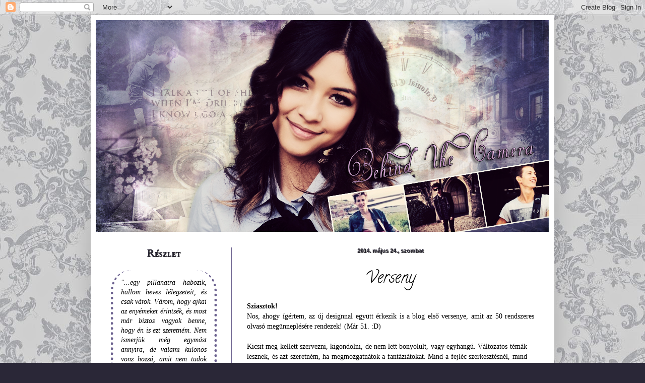

--- FILE ---
content_type: text/html; charset=UTF-8
request_url: http://camera-samrow.blogspot.com/2014/05/verseny.html
body_size: 46002
content:
<!DOCTYPE html>
<html class='v2' dir='ltr' lang='hu'>
<head>
<link href='https://www.blogger.com/static/v1/widgets/335934321-css_bundle_v2.css' rel='stylesheet' type='text/css'/>
<meta content='width=1100' name='viewport'/>
<meta content='text/html; charset=UTF-8' http-equiv='Content-Type'/>
<meta content='blogger' name='generator'/>
<link href='http://camera-samrow.blogspot.com/favicon.ico' rel='icon' type='image/x-icon'/>
<link href='http://camera-samrow.blogspot.com/2014/05/verseny.html' rel='canonical'/>
<link rel="alternate" type="application/atom+xml" title="Behind the Camera || Befejezett - Atom" href="http://camera-samrow.blogspot.com/feeds/posts/default" />
<link rel="alternate" type="application/rss+xml" title="Behind the Camera || Befejezett - RSS" href="http://camera-samrow.blogspot.com/feeds/posts/default?alt=rss" />
<link rel="service.post" type="application/atom+xml" title="Behind the Camera || Befejezett - Atom" href="https://www.blogger.com/feeds/6007970861510693371/posts/default" />

<link rel="alternate" type="application/atom+xml" title="Behind the Camera || Befejezett - Atom" href="http://camera-samrow.blogspot.com/feeds/7110642648057342635/comments/default" />
<!--Can't find substitution for tag [blog.ieCssRetrofitLinks]-->
<link href='https://blogger.googleusercontent.com/img/b/R29vZ2xl/AVvXsEiz0B6M1p0uM0Fn8zUrm-oHVmnpmFZaMNp-EsM0wOv6Mpl1YONHLgLRQeLjuS-HbcAOWjnQCtdKf6PHDYVq8Qu5ieA2cqEGuOg7-KGfrqEJM4J6HH2LeLHpMsxGwl7NlvmjssOjCUY5t4c/s1600/Jelentkez%C3%A9s.png' rel='image_src'/>
<meta content='http://camera-samrow.blogspot.com/2014/05/verseny.html' property='og:url'/>
<meta content='Verseny' property='og:title'/>
<meta content=' Sziasztok!   Nos, ahogy ígértem, az új designnal együtt érkezik is a blog első versenye, amit az 50 rendszeres olvasó megünneplésére rendez...' property='og:description'/>
<meta content='https://blogger.googleusercontent.com/img/b/R29vZ2xl/AVvXsEiz0B6M1p0uM0Fn8zUrm-oHVmnpmFZaMNp-EsM0wOv6Mpl1YONHLgLRQeLjuS-HbcAOWjnQCtdKf6PHDYVq8Qu5ieA2cqEGuOg7-KGfrqEJM4J6HH2LeLHpMsxGwl7NlvmjssOjCUY5t4c/w1200-h630-p-k-no-nu/Jelentkez%C3%A9s.png' property='og:image'/>
<title>Behind the Camera || Befejezett: Verseny</title>
<style type='text/css'>@font-face{font-family:'Calligraffitti';font-style:normal;font-weight:400;font-display:swap;src:url(//fonts.gstatic.com/s/calligraffitti/v20/46k2lbT3XjDVqJw3DCmCFjE0vkFeOZdjppN_.woff2)format('woff2');unicode-range:U+0000-00FF,U+0131,U+0152-0153,U+02BB-02BC,U+02C6,U+02DA,U+02DC,U+0304,U+0308,U+0329,U+2000-206F,U+20AC,U+2122,U+2191,U+2193,U+2212,U+2215,U+FEFF,U+FFFD;}@font-face{font-family:'IM Fell English SC';font-style:normal;font-weight:400;font-display:swap;src:url(//fonts.gstatic.com/s/imfellenglishsc/v16/a8IENpD3CDX-4zrWfr1VY879qFF05pZ7PIIPoUgxzQ.woff2)format('woff2');unicode-range:U+0000-00FF,U+0131,U+0152-0153,U+02BB-02BC,U+02C6,U+02DA,U+02DC,U+0304,U+0308,U+0329,U+2000-206F,U+20AC,U+2122,U+2191,U+2193,U+2212,U+2215,U+FEFF,U+FFFD;}</style>
<style id='page-skin-1' type='text/css'><!--
/*
-----------------------------------------------
Blogger Template Style
Name:     Simple
Designer: Blogger
URL:      www.blogger.com
----------------------------------------------- */
/* Content
----------------------------------------------- */
body {
font: normal normal 13px 'Times New Roman', Times, FreeSerif, serif;
color: #000000;
background: #2a2737 url(http://3.bp.blogspot.com/-WKQkFIJJ418/U3_jV0OuIKI/AAAAAAAABls/n6ynEvLDU2A/s0/tumblr_mj3s2dTjH31qcdtsho1_1280.jpg) repeat scroll top left;
padding: 0 40px 40px 40px;
}
html body .region-inner {
min-width: 0;
max-width: 100%;
width: auto;
}
h2 {
font-size: 22px;
}
a:link {
text-decoration:none;
color: #6d6390;
}
a:visited {
text-decoration:none;
color: #6d6390;
}
a:hover {
text-decoration:underline;
color: #3c3948;
}
.body-fauxcolumn-outer .fauxcolumn-inner {
background: transparent none repeat scroll top left;
_background-image: none;
}
.body-fauxcolumn-outer .cap-top {
position: absolute;
z-index: 1;
height: 400px;
width: 100%;
}
.body-fauxcolumn-outer .cap-top .cap-left {
width: 100%;
background: transparent none repeat-x scroll top left;
_background-image: none;
}
.content-outer {
-moz-box-shadow: 0 0 40px rgba(0, 0, 0, .15);
-webkit-box-shadow: 0 0 5px rgba(0, 0, 0, .15);
-goog-ms-box-shadow: 0 0 10px #333333;
box-shadow: 0 0 40px rgba(0, 0, 0, .15);
margin-bottom: 1px;
}
.content-inner {
padding: 10px 10px;
}
.content-inner {
background-color: #ffffff;
}
/* Header
----------------------------------------------- */
.header-outer {
background: transparent none repeat-x scroll 0 -400px;
_background-image: none;
}
.Header h1 {
font: normal normal 60px Arial, Tahoma, Helvetica, FreeSans, sans-serif;
color: #3399bb;
text-shadow: -1px -1px 1px rgba(0, 0, 0, .2);
}
.Header h1 a {
color: #3399bb;
}
.Header .description {
font-size: 140%;
color: #777777;
}
.header-inner .Header .titlewrapper {
padding: 22px 30px;
}
.header-inner .Header .descriptionwrapper {
padding: 0 30px;
}
/* Tabs
----------------------------------------------- */
.tabs-inner .section:first-child {
border-top: 1px solid transparent;
}
.tabs-inner .section:first-child ul {
margin-top: -1px;
border-top: 1px solid transparent;
border-left: 0 solid transparent;
border-right: 0 solid transparent;
}
.tabs-inner .widget ul {
background: #f5f5f5 url(https://resources.blogblog.com/blogblog/data/1kt/simple/gradients_light.png) repeat-x scroll 0 -800px;
_background-image: none;
border-bottom: 1px solid transparent;
margin-top: 0;
margin-left: -30px;
margin-right: -30px;
}
.tabs-inner .widget li a {
display: inline-block;
padding: .6em 1em;
font: normal normal 14px Arial, Tahoma, Helvetica, FreeSans, sans-serif;
color: #999999;
border-left: 1px solid #ffffff;
border-right: 1px solid transparent;
}
.tabs-inner .widget li:first-child a {
border-left: none;
}
.tabs-inner .widget li.selected a, .tabs-inner .widget li a:hover {
color: #000000;
background-color: #eeeeee;
text-decoration: none;
}
/* Columns
----------------------------------------------- */
.main-outer {
border-top: 0 solid #6d6390;
}
.fauxcolumn-left-outer .fauxcolumn-inner {
border-right: 1px solid #6d6390;
}
.fauxcolumn-right-outer .fauxcolumn-inner {
border-left: 1px solid #6d6390;
}
/* Headings
----------------------------------------------- */
div.widget > h2,
div.widget h2.title {
margin: 0 0 1em 0;
font: normal normal 20px IM Fell English SC;
color: #2a2737;
}
/* Widgets
----------------------------------------------- */
.widget .zippy {
color: #6d6390;
text-shadow: 2px 2px 1px rgba(0, 0, 0, .1);
}
.widget .popular-posts ul {
list-style: none;
}
/* Posts
----------------------------------------------- */
h2.date-header {
font: normal bold 11px Arial, Tahoma, Helvetica, FreeSans, sans-serif;
}
.date-header span {
background-color: transparent;
color: #3c3948;
padding: inherit;
letter-spacing: inherit;
margin: inherit;
}
.main-inner {
padding-top: 30px;
padding-bottom: 30px;
}
.main-inner .column-center-inner {
padding: 0 15px;
}
.main-inner .column-center-inner .section {
margin: 0 15px;
}
.post {
margin: 0 0 25px 0;
}
h3.post-title, .comments h4 {
font: normal normal 33px Calligraffitti;
margin: .75em 0 0;
}
.post-body {
font-size: 110%;
line-height: 1.4;
position: relative;
}
.post-body img, .post-body .tr-caption-container, .Profile img, .Image img,
.BlogList .item-thumbnail img {
padding: 2px;
background: transparent;
border: 1px solid #f5f5f5;
-moz-box-shadow: 1px 1px 5px rgba(0, 0, 0, .1);
-webkit-box-shadow: 1px 1px 5px rgba(0, 0, 0, .1);
box-shadow: 1px 1px 5px rgba(0, 0, 0, .1);
}
.post-body img, .post-body .tr-caption-container {
padding: 5px;
}
.post-body .tr-caption-container {
color: #000000;
}
.post-body .tr-caption-container img {
padding: 0;
background: transparent;
border: none;
-moz-box-shadow: 0 0 0 rgba(0, 0, 0, .1);
-webkit-box-shadow: 0 0 0 rgba(0, 0, 0, .1);
box-shadow: 0 0 0 rgba(0, 0, 0, .1);
}
.post-header {
margin: 0 0 1.5em;
line-height: 1.6;
font-size: 90%;
}
.post-footer {
margin: 20px -2px 0;
padding: 5px 10px;
color: #000000;
background-color: transparent;
border-bottom: 1px solid #6d6390;
line-height: 1.6;
font-size: 90%;
}
#comments .comment-author {
padding-top: 1.5em;
border-top: 1px solid #6d6390;
background-position: 0 1.5em;
}
#comments .comment-author:first-child {
padding-top: 0;
border-top: none;
}
.avatar-image-container {
margin: .2em 0 0;
}
#comments .avatar-image-container img {
border: 1px solid #f5f5f5;
}
/* Comments
----------------------------------------------- */
.comments .comments-content .icon.blog-author {
background-repeat: no-repeat;
background-image: url([data-uri]);
}
.comments .comments-content .loadmore a {
border-top: 1px solid #6d6390;
border-bottom: 1px solid #6d6390;
}
.comments .comment-thread.inline-thread {
background-color: transparent;
}
.comments .continue {
border-top: 2px solid #6d6390;
}
/* Accents
---------------------------------------------- */
.section-columns td.columns-cell {
border-left: 1px solid #6d6390;
}
.blog-pager {
background: transparent none no-repeat scroll top center;
}
.blog-pager-older-link, .home-link,
.blog-pager-newer-link {
background-color: #ffffff;
padding: 5px;
}
.footer-outer {
border-top: 0 dashed #bbbbbb;
}
/* Mobile
----------------------------------------------- */
body.mobile  {
background-size: auto;
}
.mobile .body-fauxcolumn-outer {
background: transparent none repeat scroll top left;
}
.mobile .body-fauxcolumn-outer .cap-top {
background-size: 100% auto;
}
.mobile .content-outer {
-webkit-box-shadow: 0 0 3px rgba(0, 0, 0, .15);
box-shadow: 0 0 3px rgba(0, 0, 0, .15);
}
.mobile .tabs-inner .widget ul {
margin-left: 0;
margin-right: 0;
}
.mobile .post {
margin: 0;
}
.mobile .main-inner .column-center-inner .section {
margin: 0;
}
.mobile .date-header span {
padding: 0.1em 10px;
margin: 0 -10px;
}
.mobile h3.post-title {
margin: 0;
}
.mobile .blog-pager {
background: transparent none no-repeat scroll top center;
}
.mobile .footer-outer {
border-top: none;
}
.mobile .main-inner, .mobile .footer-inner {
background-color: #ffffff;
}
.mobile-index-contents {
color: #000000;
}
.mobile-link-button {
background-color: #6d6390;
}
.mobile-link-button a:link, .mobile-link-button a:visited {
color: #ffffff;
}
.mobile .tabs-inner .section:first-child {
border-top: none;
}
.mobile .tabs-inner .PageList .widget-content {
background-color: #eeeeee;
color: #000000;
border-top: 1px solid transparent;
border-bottom: 1px solid transparent;
}
.mobile .tabs-inner .PageList .widget-content .pagelist-arrow {
border-left: 1px solid transparent;
}
h3.post-title, .comments h4 { text-align:center; text-transform:normal; })
--></style>
<style id='template-skin-1' type='text/css'><!--
body {
min-width: 920px;
}
.content-outer, .content-fauxcolumn-outer, .region-inner {
min-width: 920px;
max-width: 920px;
_width: 920px;
}
.main-inner .columns {
padding-left: 270px;
padding-right: 0px;
}
.main-inner .fauxcolumn-center-outer {
left: 270px;
right: 0px;
/* IE6 does not respect left and right together */
_width: expression(this.parentNode.offsetWidth -
parseInt("270px") -
parseInt("0px") + 'px');
}
.main-inner .fauxcolumn-left-outer {
width: 270px;
}
.main-inner .fauxcolumn-right-outer {
width: 0px;
}
.main-inner .column-left-outer {
width: 270px;
right: 100%;
margin-left: -270px;
}
.main-inner .column-right-outer {
width: 0px;
margin-right: -0px;
}
#layout {
min-width: 0;
}
#layout .content-outer {
min-width: 0;
width: 800px;
}
#layout .region-inner {
min-width: 0;
width: auto;
}
body#layout div.add_widget {
padding: 8px;
}
body#layout div.add_widget a {
margin-left: 32px;
}
--></style>
<style>
    body {background-image:url(http\:\/\/3.bp.blogspot.com\/-WKQkFIJJ418\/U3_jV0OuIKI\/AAAAAAAABls\/n6ynEvLDU2A\/s0\/tumblr_mj3s2dTjH31qcdtsho1_1280.jpg);}
    
@media (max-width: 200px) { body {background-image:url(http\:\/\/3.bp.blogspot.com\/-WKQkFIJJ418\/U3_jV0OuIKI\/AAAAAAAABls\/n6ynEvLDU2A\/w200\/tumblr_mj3s2dTjH31qcdtsho1_1280.jpg);}}
@media (max-width: 400px) and (min-width: 201px) { body {background-image:url(http\:\/\/3.bp.blogspot.com\/-WKQkFIJJ418\/U3_jV0OuIKI\/AAAAAAAABls\/n6ynEvLDU2A\/w400\/tumblr_mj3s2dTjH31qcdtsho1_1280.jpg);}}
@media (max-width: 800px) and (min-width: 401px) { body {background-image:url(http\:\/\/3.bp.blogspot.com\/-WKQkFIJJ418\/U3_jV0OuIKI\/AAAAAAAABls\/n6ynEvLDU2A\/w800\/tumblr_mj3s2dTjH31qcdtsho1_1280.jpg);}}
@media (max-width: 1200px) and (min-width: 801px) { body {background-image:url(http\:\/\/3.bp.blogspot.com\/-WKQkFIJJ418\/U3_jV0OuIKI\/AAAAAAAABls\/n6ynEvLDU2A\/w1200\/tumblr_mj3s2dTjH31qcdtsho1_1280.jpg);}}
/* Last tag covers anything over one higher than the previous max-size cap. */
@media (min-width: 1201px) { body {background-image:url(http\:\/\/3.bp.blogspot.com\/-WKQkFIJJ418\/U3_jV0OuIKI\/AAAAAAAABls\/n6ynEvLDU2A\/w1600\/tumblr_mj3s2dTjH31qcdtsho1_1280.jpg);}}
  </style>
<link href='https://www.blogger.com/dyn-css/authorization.css?targetBlogID=6007970861510693371&amp;zx=c6b32a08-8731-498e-975d-33827a23f291' media='none' onload='if(media!=&#39;all&#39;)media=&#39;all&#39;' rel='stylesheet'/><noscript><link href='https://www.blogger.com/dyn-css/authorization.css?targetBlogID=6007970861510693371&amp;zx=c6b32a08-8731-498e-975d-33827a23f291' rel='stylesheet'/></noscript>
<meta name='google-adsense-platform-account' content='ca-host-pub-1556223355139109'/>
<meta name='google-adsense-platform-domain' content='blogspot.com'/>

</head>
<body class='loading variant-pale'>
<div class='navbar section' id='navbar' name='Navbar'><div class='widget Navbar' data-version='1' id='Navbar1'><script type="text/javascript">
    function setAttributeOnload(object, attribute, val) {
      if(window.addEventListener) {
        window.addEventListener('load',
          function(){ object[attribute] = val; }, false);
      } else {
        window.attachEvent('onload', function(){ object[attribute] = val; });
      }
    }
  </script>
<div id="navbar-iframe-container"></div>
<script type="text/javascript" src="https://apis.google.com/js/platform.js"></script>
<script type="text/javascript">
      gapi.load("gapi.iframes:gapi.iframes.style.bubble", function() {
        if (gapi.iframes && gapi.iframes.getContext) {
          gapi.iframes.getContext().openChild({
              url: 'https://www.blogger.com/navbar/6007970861510693371?po\x3d7110642648057342635\x26origin\x3dhttp://camera-samrow.blogspot.com',
              where: document.getElementById("navbar-iframe-container"),
              id: "navbar-iframe"
          });
        }
      });
    </script><script type="text/javascript">
(function() {
var script = document.createElement('script');
script.type = 'text/javascript';
script.src = '//pagead2.googlesyndication.com/pagead/js/google_top_exp.js';
var head = document.getElementsByTagName('head')[0];
if (head) {
head.appendChild(script);
}})();
</script>
</div></div>
<div class='body-fauxcolumns'>
<div class='fauxcolumn-outer body-fauxcolumn-outer'>
<div class='cap-top'>
<div class='cap-left'></div>
<div class='cap-right'></div>
</div>
<div class='fauxborder-left'>
<div class='fauxborder-right'></div>
<div class='fauxcolumn-inner'>
</div>
</div>
<div class='cap-bottom'>
<div class='cap-left'></div>
<div class='cap-right'></div>
</div>
</div>
</div>
<div class='content'>
<div class='content-fauxcolumns'>
<div class='fauxcolumn-outer content-fauxcolumn-outer'>
<div class='cap-top'>
<div class='cap-left'></div>
<div class='cap-right'></div>
</div>
<div class='fauxborder-left'>
<div class='fauxborder-right'></div>
<div class='fauxcolumn-inner'>
</div>
</div>
<div class='cap-bottom'>
<div class='cap-left'></div>
<div class='cap-right'></div>
</div>
</div>
</div>
<div class='content-outer'>
<div class='content-cap-top cap-top'>
<div class='cap-left'></div>
<div class='cap-right'></div>
</div>
<div class='fauxborder-left content-fauxborder-left'>
<div class='fauxborder-right content-fauxborder-right'></div>
<div class='content-inner'>
<header>
<div class='header-outer'>
<div class='header-cap-top cap-top'>
<div class='cap-left'></div>
<div class='cap-right'></div>
</div>
<div class='fauxborder-left header-fauxborder-left'>
<div class='fauxborder-right header-fauxborder-right'></div>
<div class='region-inner header-inner'>
<div class='header section' id='header' name='Fejléc'><div class='widget Header' data-version='1' id='Header1'>
<div id='header-inner'>
<a href='http://camera-samrow.blogspot.com/' style='display: block'>
<img alt='Behind the Camera || Befejezett' height='420px; ' id='Header1_headerimg' src='https://blogger.googleusercontent.com/img/b/R29vZ2xl/AVvXsEgQ9pOzDj27sPL0b8m2QBYmxZMQSx-We9Xy3KHBKnCDJfO0QxQoOjyx368jRwV2cZ6FhKkRaeXnJVIz3KtY7eDtlm07__FU5tgz6C_KxcUr3pXX8-wFmE48WKridYS2YuOAs_L5KCOiBPw/s1600/Behind+the+Camera.png' style='display: block' width='900px; '/>
</a>
</div>
</div></div>
</div>
</div>
<div class='header-cap-bottom cap-bottom'>
<div class='cap-left'></div>
<div class='cap-right'></div>
</div>
</div>
</header>
<div class='tabs-outer'>
<div class='tabs-cap-top cap-top'>
<div class='cap-left'></div>
<div class='cap-right'></div>
</div>
<div class='fauxborder-left tabs-fauxborder-left'>
<div class='fauxborder-right tabs-fauxborder-right'></div>
<div class='region-inner tabs-inner'>
<div class='tabs no-items section' id='crosscol' name='Oszlopokon keresztül ívelő szakasz'></div>
<div class='tabs no-items section' id='crosscol-overflow' name='Cross-Column 2'></div>
</div>
</div>
<div class='tabs-cap-bottom cap-bottom'>
<div class='cap-left'></div>
<div class='cap-right'></div>
</div>
</div>
<div class='main-outer'>
<div class='main-cap-top cap-top'>
<div class='cap-left'></div>
<div class='cap-right'></div>
</div>
<div class='fauxborder-left main-fauxborder-left'>
<div class='fauxborder-right main-fauxborder-right'></div>
<div class='region-inner main-inner'>
<div class='columns fauxcolumns'>
<div class='fauxcolumn-outer fauxcolumn-center-outer'>
<div class='cap-top'>
<div class='cap-left'></div>
<div class='cap-right'></div>
</div>
<div class='fauxborder-left'>
<div class='fauxborder-right'></div>
<div class='fauxcolumn-inner'>
</div>
</div>
<div class='cap-bottom'>
<div class='cap-left'></div>
<div class='cap-right'></div>
</div>
</div>
<div class='fauxcolumn-outer fauxcolumn-left-outer'>
<div class='cap-top'>
<div class='cap-left'></div>
<div class='cap-right'></div>
</div>
<div class='fauxborder-left'>
<div class='fauxborder-right'></div>
<div class='fauxcolumn-inner'>
</div>
</div>
<div class='cap-bottom'>
<div class='cap-left'></div>
<div class='cap-right'></div>
</div>
</div>
<div class='fauxcolumn-outer fauxcolumn-right-outer'>
<div class='cap-top'>
<div class='cap-left'></div>
<div class='cap-right'></div>
</div>
<div class='fauxborder-left'>
<div class='fauxborder-right'></div>
<div class='fauxcolumn-inner'>
</div>
</div>
<div class='cap-bottom'>
<div class='cap-left'></div>
<div class='cap-right'></div>
</div>
</div>
<!-- corrects IE6 width calculation -->
<div class='columns-inner'>
<div class='column-center-outer'>
<div class='column-center-inner'>
<div class='main section' id='main' name='Elsődleges'><div class='widget Blog' data-version='1' id='Blog1'>
<div class='blog-posts hfeed'>

          <div class="date-outer">
        
<h2 class='date-header'><span>2014. május 24., szombat</span></h2>

          <div class="date-posts">
        
<div class='post-outer'>
<div class='post hentry uncustomized-post-template' itemprop='blogPost' itemscope='itemscope' itemtype='http://schema.org/BlogPosting'>
<meta content='https://blogger.googleusercontent.com/img/b/R29vZ2xl/AVvXsEiz0B6M1p0uM0Fn8zUrm-oHVmnpmFZaMNp-EsM0wOv6Mpl1YONHLgLRQeLjuS-HbcAOWjnQCtdKf6PHDYVq8Qu5ieA2cqEGuOg7-KGfrqEJM4J6HH2LeLHpMsxGwl7NlvmjssOjCUY5t4c/s1600/Jelentkez%C3%A9s.png' itemprop='image_url'/>
<meta content='6007970861510693371' itemprop='blogId'/>
<meta content='7110642648057342635' itemprop='postId'/>
<a name='7110642648057342635'></a>
<h3 class='post-title entry-title' itemprop='name'>
Verseny
</h3>
<div class='post-header'>
<div class='post-header-line-1'></div>
</div>
<div class='post-body entry-content' id='post-body-7110642648057342635' itemprop='description articleBody'>
<div style="text-align: justify;">
<b>Sziasztok!</b></div>
<div style="text-align: justify;">
Nos, ahogy ígértem, az új designnal együtt érkezik is a blog első versenye, amit az 50 rendszeres olvasó megünneplésére rendezek! (Már 51. :D)</div>
<div style="text-align: justify;">
<br /></div>
<div style="text-align: justify;">
<a href="https://blogger.googleusercontent.com/img/b/R29vZ2xl/AVvXsEiz0B6M1p0uM0Fn8zUrm-oHVmnpmFZaMNp-EsM0wOv6Mpl1YONHLgLRQeLjuS-HbcAOWjnQCtdKf6PHDYVq8Qu5ieA2cqEGuOg7-KGfrqEJM4J6HH2LeLHpMsxGwl7NlvmjssOjCUY5t4c/s1600/Jelentkez%C3%A9s.png" imageanchor="1" style="clear: right; float: right; margin-bottom: 1em; margin-left: 1em;"><br /></a><a href="https://blogger.googleusercontent.com/img/b/R29vZ2xl/AVvXsEiz0B6M1p0uM0Fn8zUrm-oHVmnpmFZaMNp-EsM0wOv6Mpl1YONHLgLRQeLjuS-HbcAOWjnQCtdKf6PHDYVq8Qu5ieA2cqEGuOg7-KGfrqEJM4J6HH2LeLHpMsxGwl7NlvmjssOjCUY5t4c/s1600/Jelentkez%C3%A9s.png" imageanchor="1" style="clear: right; float: right; margin-bottom: 1em; margin-left: 1em;"><br /></a><a href="https://blogger.googleusercontent.com/img/b/R29vZ2xl/AVvXsEiz0B6M1p0uM0Fn8zUrm-oHVmnpmFZaMNp-EsM0wOv6Mpl1YONHLgLRQeLjuS-HbcAOWjnQCtdKf6PHDYVq8Qu5ieA2cqEGuOg7-KGfrqEJM4J6HH2LeLHpMsxGwl7NlvmjssOjCUY5t4c/s1600/Jelentkez%C3%A9s.png" imageanchor="1" style="clear: right; float: right; margin-bottom: 1em; margin-left: 1em;"><img border="0" height="320" src="https://blogger.googleusercontent.com/img/b/R29vZ2xl/AVvXsEiz0B6M1p0uM0Fn8zUrm-oHVmnpmFZaMNp-EsM0wOv6Mpl1YONHLgLRQeLjuS-HbcAOWjnQCtdKf6PHDYVq8Qu5ieA2cqEGuOg7-KGfrqEJM4J6HH2LeLHpMsxGwl7NlvmjssOjCUY5t4c/s1600/Jelentkez%C3%A9s.png" width="213" /></a>Kicsit meg kellett szervezni, kigondolni, de nem lett bonyolult, vagy egyhangú. Változatos témák lesznek, és azt szeretném, ha megmozgatnátok a fantáziátokat. Mind a fejléc szerkesztésnél, mind a novella írásnál. Merthogy ez a két versenyszám lesz. :)<br />
<br />
<u style="font-size: x-large; font-weight: bold;">Előfeltételek:</u><br />
<br />
<ul>
<li>Tedd ki az itt található képet a blogodra, a linkkel együtt, hogy minél többen megtalálják a versenyt!</li>
<li>Jelentkezéshez, kommentben írd le a blogger neved; hogy novellával, vagy fejléccel - vagy éppenséggel mindkettővel - &nbsp;indulsz-e, és a fejlécnél tedd hozzá, hogy melyik témában! <i>(Novellánál nem szükséges.)</i> Írd le az érvényes, használatban lévő e-mail címed, és illeszd a jelentkezéshez, a blogod linkjét, ahová kitetted a képet!</li>
<li>A blogra feliratkozni nem szükséges, a nyerteseket értesíteni fogom! :)</li>
<li>Majd a kész munka beküldésénél tüntessétek fel a fejléc kategóriáját, novellánál pedig csatoljátok a választott gif-et!</li>
</ul>
<span style="font-weight: bold;"><span style="font-size: large;"><u><br /></u></span></span>

<span style="font-weight: bold;"><span style="font-size: large;"><u>Fejléc:</u></span></span><i style="font-weight: bold;"> </i>A fejléc nagysága tetszőleges, nincs kikötésem, hogy a témákon belül mi legyen rajta, szeretném, ha elgondolkodnátok, és legjobb tudásotok szerint szerkesztenétek. <i>A fejlécre kérek feliratot is, lehetőleg olyat, ami illik az általatok választott témához!</i> És a legfontosabb, hogy engedjétek szabadjára a fantáziátokat! :)<br />
<br />
<i><b>Témák:&nbsp;</b></i><br />
<ul>
<li><b>Korszakok:&nbsp;</b>A lényege, hogy egy általatok kiválasztott évtizedet, évszázadot, vagy csak pár évet kell a fejléceken ábrázolni. Lehessen érezni annak az időszaknak a jellegzetességeit, rá jellemző színeket használjatok! :)&nbsp;<i>Mutatok néhány korszakra jellemző képet példának, de egyiket sem kötelező felhasználni. Ha szeretnétek, persze nyugodtan!&nbsp;</i></li>
</ul>
<br />
<div class="separator" style="clear: both; text-align: center;">
Az jazz időszaka, tollakkal, és laza pörgős ruhákkal.</div>
<div class="separator" style="clear: both; text-align: center;">
<a href="https://blogger.googleusercontent.com/img/b/R29vZ2xl/AVvXsEhf_h9vPwG_tZLOMA63pAPS-sMsdSIEYtoOF0MpGxee-w11kqoBz6OPXTX6ZCJR3eXzfByd4ccQNrtV6fNclxKLP9d5k-6twEHbXJ5YkhBfxh7ykk1EudrjY0rOTCUZUbA8MS4CYHWju44/s1600/459fa49e1941653c9b5334fd2909d631.jpg" imageanchor="1" style="margin-left: 1em; margin-right: 1em;"><img border="0" src="https://blogger.googleusercontent.com/img/b/R29vZ2xl/AVvXsEhf_h9vPwG_tZLOMA63pAPS-sMsdSIEYtoOF0MpGxee-w11kqoBz6OPXTX6ZCJR3eXzfByd4ccQNrtV6fNclxKLP9d5k-6twEHbXJ5YkhBfxh7ykk1EudrjY0rOTCUZUbA8MS4CYHWju44/s1600/459fa49e1941653c9b5334fd2909d631.jpg" /></a></div>
<br />
<div class="separator" style="clear: both; text-align: center;">
<a href="https://blogger.googleusercontent.com/img/b/R29vZ2xl/AVvXsEhln0TPDG1OR0MBp2ln4gCHpkLF8krjtbPO3d7U4bo7Fe4gCi-YcnapJ-xT9IxQMCIYHQhE6cjAk4FNWEc9jtu65UxCgvbzRaUMt1ryi444VHbnRQCaWtLfj255Zs8jluBfMfgJWMIKLrk/s1600/tumblr_m9mhjafnb11rpctow.jpg" imageanchor="1" style="margin-left: 1em; margin-right: 1em;"><img border="0" height="213" src="https://blogger.googleusercontent.com/img/b/R29vZ2xl/AVvXsEhln0TPDG1OR0MBp2ln4gCHpkLF8krjtbPO3d7U4bo7Fe4gCi-YcnapJ-xT9IxQMCIYHQhE6cjAk4FNWEc9jtu65UxCgvbzRaUMt1ryi444VHbnRQCaWtLfj255Zs8jluBfMfgJWMIKLrk/s1600/tumblr_m9mhjafnb11rpctow.jpg" width="320" /></a></div>
<div class="separator" style="clear: both; text-align: center;">
<br /></div>
<div class="separator" style="clear: both; text-align: center;">
<br /></div>
<div class="separator" style="clear: both; text-align: center;">
A 18. század, tele habos ruhákkal, és tornyozott frizurákkal.</div>
<div class="separator" style="clear: both; text-align: center;">
<a href="https://blogger.googleusercontent.com/img/b/R29vZ2xl/AVvXsEiz8EnKNcuxIKdgMsJNCA0W4_pDGUd-jM6jq_-bhyaq4uk_4Hh5ePRcTVQOsjX1dCWhj7aVzpq7oZl5sMvjrFhZRmWSJ8UB0MuvgppvXbSXraxNcWzQSh63BFkQuhKMUt0zAPjRVs7i0Eg/s1600/images.jpg" imageanchor="1" style="margin-left: 1em; margin-right: 1em;"><img border="0" src="https://blogger.googleusercontent.com/img/b/R29vZ2xl/AVvXsEiz8EnKNcuxIKdgMsJNCA0W4_pDGUd-jM6jq_-bhyaq4uk_4Hh5ePRcTVQOsjX1dCWhj7aVzpq7oZl5sMvjrFhZRmWSJ8UB0MuvgppvXbSXraxNcWzQSh63BFkQuhKMUt0zAPjRVs7i0Eg/s1600/images.jpg" /></a></div>
<br />
<div class="separator" style="clear: both; text-align: center;">
<a href="https://blogger.googleusercontent.com/img/b/R29vZ2xl/AVvXsEjeqNZ5f4p21qVb3gxb3kIw8lMZe4BUdMmNlrftAvGOBHqFLUCkPu6QHTAYUr-HRtoCeY52jfhKk_Oe1ePs_4iHXP8avIrGI3NH797jsTz1MLF_Ld1NNfVpBEXWRpbgilT9Jhkp8F6Sqj8/s1600/tumblr_n55wc6Gtcj1rwahceo1_500.jpg" imageanchor="1" style="margin-left: 1em; margin-right: 1em;"><img border="0" height="320" src="https://blogger.googleusercontent.com/img/b/R29vZ2xl/AVvXsEjeqNZ5f4p21qVb3gxb3kIw8lMZe4BUdMmNlrftAvGOBHqFLUCkPu6QHTAYUr-HRtoCeY52jfhKk_Oe1ePs_4iHXP8avIrGI3NH797jsTz1MLF_Ld1NNfVpBEXWRpbgilT9Jhkp8F6Sqj8/s1600/tumblr_n55wc6Gtcj1rwahceo1_500.jpg" width="284" /></a></div>
<br />
<div class="separator" style="clear: both; text-align: center;">
</div>
<br />
<div class="separator" style="clear: both; text-align: center;">
Vagy a teljesen kilátástalan jövő. :)</div>
<div class="separator" style="clear: both; text-align: center;">
<a href="https://blogger.googleusercontent.com/img/b/R29vZ2xl/AVvXsEhbNjoei9COE3NpM4KsVYRgbX8h0OR1b17RYUjqTWHrMTQAiZVjYG67pwIScLQGfVSYVzBLqCQDc3jtQJKwCj9Mqb49hFWkDJofkWmFt69SdZqr_uz_Llp6u1wxjDWLEdyx1JjoBfpD_fU/s1600/tumblr_n606b9DYXt1s15nabo1_500.jpg" imageanchor="1" style="margin-left: 1em; margin-right: 1em;"><img border="0" height="320" src="https://blogger.googleusercontent.com/img/b/R29vZ2xl/AVvXsEhbNjoei9COE3NpM4KsVYRgbX8h0OR1b17RYUjqTWHrMTQAiZVjYG67pwIScLQGfVSYVzBLqCQDc3jtQJKwCj9Mqb49hFWkDJofkWmFt69SdZqr_uz_Llp6u1wxjDWLEdyx1JjoBfpD_fU/s1600/tumblr_n606b9DYXt1s15nabo1_500.jpg" width="212" /></a></div>
<br />
<div class="separator" style="clear: both; text-align: center;">
<a href="https://blogger.googleusercontent.com/img/b/R29vZ2xl/AVvXsEgQmG7kDi6mmSEdzvxj-ObUccha_gDWRJHGROmjYnZtXXPqM0eEtEWi3KNham-I9bvMNJlzZOg3l2LMom2aR_Gc04hT_gR1qGjWaWtYBn54CcE5eUUnYAOmCpJUVsnw_YeDBRQoK7GghMQ/s1600/tumblr_mtnbkoou941stsljro1_500.png" imageanchor="1" style="margin-left: 1em; margin-right: 1em;"><img border="0" height="177" src="https://blogger.googleusercontent.com/img/b/R29vZ2xl/AVvXsEgQmG7kDi6mmSEdzvxj-ObUccha_gDWRJHGROmjYnZtXXPqM0eEtEWi3KNham-I9bvMNJlzZOg3l2LMom2aR_Gc04hT_gR1qGjWaWtYBn54CcE5eUUnYAOmCpJUVsnw_YeDBRQoK7GghMQ/s1600/tumblr_mtnbkoou941stsljro1_500.png" width="320" /></a></div>
<div class="separator" style="clear: both; text-align: center;">
<br /></div>
<div class="separator" style="clear: both; text-align: center;">
<br /></div>
<ul>
<li><b>Félelem:</b>&nbsp;Ijesztő, félelmetes fejléceket várok. Semmilyen elgondolásom nincs, lehet sötét, lehet világos, csak feleljen meg a témának. Óh, egy dolgot kötnék ki, hogy: <i>Ne véres, öldöklős fejléc legyen! Az nem igazán ijesztő, inkább undorító. Szóval maradjatok az ijesztésnél! :)&nbsp;</i>Például:</li>
</ul>
<div class="separator" style="clear: both; text-align: justify;">
</div>
<div class="separator" style="clear: both; text-align: center;">
<a href="https://blogger.googleusercontent.com/img/b/R29vZ2xl/AVvXsEgChMMDOi40pwhjpAvJqoRmwrVWp5eeXPaAr6jR52Rta-sJ6m9eInu_uzFJtuqZn90kOKUu8P5nz_OUkb-U28NgCkNyYC_Edpk0_0rVVkZ5f821dymFItrZclQy4opzgAIGHpgnuhSgNrQ/s1600/anigif1.gif" imageanchor="1" style="margin-left: 1em; margin-right: 1em;"><img border="0" height="227" src="https://blogger.googleusercontent.com/img/b/R29vZ2xl/AVvXsEgChMMDOi40pwhjpAvJqoRmwrVWp5eeXPaAr6jR52Rta-sJ6m9eInu_uzFJtuqZn90kOKUu8P5nz_OUkb-U28NgCkNyYC_Edpk0_0rVVkZ5f821dymFItrZclQy4opzgAIGHpgnuhSgNrQ/s1600/anigif1.gif" width="320" /></a></div>
<br />
<div class="separator" style="clear: both; text-align: center;">
<a href="https://blogger.googleusercontent.com/img/b/R29vZ2xl/AVvXsEjn06f9JLt5uffytMZLB2mSeDivy3E8sUj3HfPYt5CQNBZCCQFW-ql9qHSTHrbywLbsiqteYXyAdH3pvvA_olZTas2pvFhmcZS4r8xKyvyp19716mY_uwb_dRD92gguO9DqbJhL4Bogf2M/s1600/anigif.gif" imageanchor="1" style="margin-left: 1em; margin-right: 1em;"><img border="0" height="165" src="https://blogger.googleusercontent.com/img/b/R29vZ2xl/AVvXsEjn06f9JLt5uffytMZLB2mSeDivy3E8sUj3HfPYt5CQNBZCCQFW-ql9qHSTHrbywLbsiqteYXyAdH3pvvA_olZTas2pvFhmcZS4r8xKyvyp19716mY_uwb_dRD92gguO9DqbJhL4Bogf2M/s1600/anigif.gif" width="320" /></a></div>
<br />
<div class="separator" style="clear: both; text-align: center;">
<a href="https://blogger.googleusercontent.com/img/b/R29vZ2xl/AVvXsEiaiZ6TGgb2NoiupksKnQ5avh83NfDmh7oY3aB6VY4mKL4tvOBuBhXJpcUo5yNrtnnYI9R_gKvclx_oW2YI4G-2woYQ9znUMUF0RbmcwVE95J7sRsLWL9AUG5m9FnA_Wkk4kWYcpPiz5Mw/s1600/tumblr_lt48tugAdN1r3r63ko1_500_large.jpg" imageanchor="1" style="margin-left: 1em; margin-right: 1em;"><img border="0" height="209" src="https://blogger.googleusercontent.com/img/b/R29vZ2xl/AVvXsEiaiZ6TGgb2NoiupksKnQ5avh83NfDmh7oY3aB6VY4mKL4tvOBuBhXJpcUo5yNrtnnYI9R_gKvclx_oW2YI4G-2woYQ9znUMUF0RbmcwVE95J7sRsLWL9AUG5m9FnA_Wkk4kWYcpPiz5Mw/s1600/tumblr_lt48tugAdN1r3r63ko1_500_large.jpg" width="320" /></a></div>
<div class="separator" style="clear: both; text-align: center;">
<br /></div>
<div class="separator" style="clear: both; text-align: center;">
<br /></div>
<div class="separator" style="clear: both; text-align: justify;">
</div>
<ul>
<li><b>Utazás:</b>&nbsp;Általatok kiválasztott ország, város, hely, turistalátványosság. Bármi, ami az utazással kapcsolatos. Ha csak magát az utat - az utazásnak azt a részét, míg vonaton, repülőn, kocsiban ül az ember - akarjátok megörökíteni, akkor arról készítsetek fejlécet! :) Például:</li>
</ul>
<br />
<div class="separator" style="clear: both; text-align: center;">
<a href="https://blogger.googleusercontent.com/img/b/R29vZ2xl/AVvXsEhkY2k9s2_bgaoOkQxqJA22JoFLRAFj-LOu6j8A2Ej9phtBirLmLNVgf18sz6TXyGVF_NK7eFp5y3KD9uwWoSnUBKHUCmdvn4p-EZe-1bIIcGObYAL94JmXCAsMFH1bYJcoy6kRYXGcxZ8/s1600/tumblr_n5zxq10sqr1s6v55yo1_500.jpg" imageanchor="1" style="margin-left: 1em; margin-right: 1em;"><img border="0" height="298" src="https://blogger.googleusercontent.com/img/b/R29vZ2xl/AVvXsEhkY2k9s2_bgaoOkQxqJA22JoFLRAFj-LOu6j8A2Ej9phtBirLmLNVgf18sz6TXyGVF_NK7eFp5y3KD9uwWoSnUBKHUCmdvn4p-EZe-1bIIcGObYAL94JmXCAsMFH1bYJcoy6kRYXGcxZ8/s1600/tumblr_n5zxq10sqr1s6v55yo1_500.jpg" width="320" /></a></div>
<br />
<div class="separator" style="clear: both; text-align: center;">
<a href="https://blogger.googleusercontent.com/img/b/R29vZ2xl/AVvXsEjCBP5jxG4j8G8zVZfwo9UhE1_c6x28L73URMLN4WShHc-5RYC2ugmKSrDx0z5watgL1Gaf7P8iN5_5YZsXgLC0USbbAj0qPGg0Bq5s_zAIIplIvkgIqckim2QUfHfPQGa7Tg_HFqUucQQ/s1600/tumblr_n61dub5qxj1r6ffamo1_500.jpg" imageanchor="1" style="margin-left: 1em; margin-right: 1em;"><img border="0" height="320" src="https://blogger.googleusercontent.com/img/b/R29vZ2xl/AVvXsEjCBP5jxG4j8G8zVZfwo9UhE1_c6x28L73URMLN4WShHc-5RYC2ugmKSrDx0z5watgL1Gaf7P8iN5_5YZsXgLC0USbbAj0qPGg0Bq5s_zAIIplIvkgIqckim2QUfHfPQGa7Tg_HFqUucQQ/s1600/tumblr_n61dub5qxj1r6ffamo1_500.jpg" width="213" /></a></div>
<br />
<div class="separator" style="clear: both; text-align: center;">
<a href="https://blogger.googleusercontent.com/img/b/R29vZ2xl/AVvXsEiCWlvV52fE8nz1INKq71AkDuN3rA8v99439OA8rxoZ7kbCzBZVODRyXkrU5t3sMEVnm41PNIuZt5yNLnZqZfRjkMEfyAUQ700JWe_wrciQuAexFyGcj9TVhbbRMBKFGFMDSBIIXn_5ALo/s1600/tumblr_n6080cBf6Y1ssdfcyo1_500.jpg" imageanchor="1" style="margin-left: 1em; margin-right: 1em;"><img border="0" height="320" src="https://blogger.googleusercontent.com/img/b/R29vZ2xl/AVvXsEiCWlvV52fE8nz1INKq71AkDuN3rA8v99439OA8rxoZ7kbCzBZVODRyXkrU5t3sMEVnm41PNIuZt5yNLnZqZfRjkMEfyAUQ700JWe_wrciQuAexFyGcj9TVhbbRMBKFGFMDSBIIXn_5ALo/s1600/tumblr_n6080cBf6Y1ssdfcyo1_500.jpg" width="212" /></a></div>
<ul>
<li>És, az utolsó kategóriának - amit leginkább <i>jártas, gyakorlott szerkesztőknek ajánlok, </i>de bárki jelentkezhet!&nbsp;- a címe, <b>Rejtélyes fantázia. </b>A címet egy barátnőmmel találtuk ki, szándékosan olyat, ami nem mond sokat. Azt szeretném, hogy aki ezt választja, nyissa meg a képzeletét! Gondolkodjon, hogy hogyan lehetne éreztetni ezt a két szót, és ennek megfelelően szerkesszen! Semmi elgondolásom sincs, szóval bármilyen színű, nagyságú lehet, bármilyen képpel, amivel éreztetitek, hogy mennyire kiszámíthatatlan az emberi fantázia! :) Mivel tényleg azt szeretném, hogy önmagatokból induljatok ki, ide nem teszek példákat, hogy tudjátok, bármi megfelel, ami a címet érezteti. Remélem azért sikerült megfogni pár embert ezzel a témával is! :)</li>
</ul>
<br />
<br /></div>
<div style="text-align: justify;">
<span style="font-size: large; font-weight: bold; text-decoration: underline;">Novella:</span>&nbsp;Akárcsak a fejlécversenynél, itt is 4 kategória lesz. Pontosan nem határoztam meg egyik témát se, vagyis nincs címük. A 4 gif alapján döntsétek el melyiket választjátok, és ahhoz írjatok egy történetet, ami éppen eszetekbe jut a mozgóképekről. <b>Minimum 3, és maximum 11-12 oldallal dolgozzatok! </b>Címet ti találhatjátok ki, illetve, hogy happy end, vagy tragikus vége legyen, használhatjátok saját karaktereiteket, akiket már megalkottatok, vagy teljesen újakat, felőlem akár az én karaktereimet is használhatjátok :D. Teljesen szabad a pálya! Nem szükséges megtörténnie annak a pár pillanatnak, ami a gifen van, de azzal kapcsolatos legyen, és ha mégis bele tudjátok szőni, annak nagyon örülök! <i>Íme a képek/kategóriák:</i></div>
<div style="text-align: justify;">
<br /></div>
<div class="separator" style="clear: both; text-align: center;">
<a href="https://blogger.googleusercontent.com/img/b/R29vZ2xl/AVvXsEjSYhjjsqJ54Sf9woMNgQlYvU4DoJeUg9fGVywEgqyfz1biL4xZTqxLrlgfKkzaS71dkLW7pzUL_erJIdMmC8tKHHRfLMXvdpBSwcO5UA4KW196dLe4dEgmWgl8fpqA3OhkSWocvdwhAJU/s1600/Joe.gif" imageanchor="1" style="margin-left: 1em; margin-right: 1em;"><img border="0" height="179" src="https://blogger.googleusercontent.com/img/b/R29vZ2xl/AVvXsEjSYhjjsqJ54Sf9woMNgQlYvU4DoJeUg9fGVywEgqyfz1biL4xZTqxLrlgfKkzaS71dkLW7pzUL_erJIdMmC8tKHHRfLMXvdpBSwcO5UA4KW196dLe4dEgmWgl8fpqA3OhkSWocvdwhAJU/s1600/Joe.gif" width="320" /></a></div>
<br />
<div class="separator" style="clear: both; text-align: center;">
<a href="https://blogger.googleusercontent.com/img/b/R29vZ2xl/AVvXsEg6Moy_GVDtE1qlQ150sGF1Ler23iMV-8s4WqEgaQh05KlwKAi9cAPucveEP_VcgYwICIfYI2DkQhVM1RfW3jAM8A3Pum-Wys8-owYIupV075tpuqaRVcRmWHhwGYmXn4uMVsBbxuoWJo8/s1600/tumblr_mh5mjeEM5G1rnja5ho1_500_large.gif" imageanchor="1" style="margin-left: 1em; margin-right: 1em;"><img border="0" src="https://blogger.googleusercontent.com/img/b/R29vZ2xl/AVvXsEg6Moy_GVDtE1qlQ150sGF1Ler23iMV-8s4WqEgaQh05KlwKAi9cAPucveEP_VcgYwICIfYI2DkQhVM1RfW3jAM8A3Pum-Wys8-owYIupV075tpuqaRVcRmWHhwGYmXn4uMVsBbxuoWJo8/s1600/tumblr_mh5mjeEM5G1rnja5ho1_500_large.gif" /></a></div>
<br />
<div class="separator" style="clear: both; text-align: center;">
<a href="https://blogger.googleusercontent.com/img/b/R29vZ2xl/AVvXsEjgvZVzLzZwkZ_W4JkGubg8nH0Sk8FvmXCe8O8VUcMqQ1ueG92csVOmaMSgCuEBR_6bzCG5JATTpAguSHB00MuaD6bpye-3U0e3mF-64Gy7u9mw8CJB2LR9BKhQfJuiOi3M5GzxmZw30bs/s1600/tumblr_mmguit3gfn1s4v2glo1_250.gif" imageanchor="1" style="margin-left: 1em; margin-right: 1em;"><img border="0" height="189" src="https://blogger.googleusercontent.com/img/b/R29vZ2xl/AVvXsEjgvZVzLzZwkZ_W4JkGubg8nH0Sk8FvmXCe8O8VUcMqQ1ueG92csVOmaMSgCuEBR_6bzCG5JATTpAguSHB00MuaD6bpye-3U0e3mF-64Gy7u9mw8CJB2LR9BKhQfJuiOi3M5GzxmZw30bs/s1600/tumblr_mmguit3gfn1s4v2glo1_250.gif" width="320" /></a></div>
<br />
<div class="separator" style="clear: both; text-align: center;">
<a href="https://blogger.googleusercontent.com/img/b/R29vZ2xl/AVvXsEgsiqzvYeiDVmhvaVHy0ud8wunzyzQYWMy2Lr7bt593sLrn36vuAxw68ob_w77giAnsnre10JD2fD5sGwGyvtVoTVZdU4IIWsWSuKbgtyVgadGL4wot-39zPW5uiVr0yYOsEQJbbOvBFyA/s1600/tumblr_n4iovjPSzM1tw0wogo1_500.gif" imageanchor="1" style="margin-left: 1em; margin-right: 1em;"><img border="0" height="161" src="https://blogger.googleusercontent.com/img/b/R29vZ2xl/AVvXsEgsiqzvYeiDVmhvaVHy0ud8wunzyzQYWMy2Lr7bt593sLrn36vuAxw68ob_w77giAnsnre10JD2fD5sGwGyvtVoTVZdU4IIWsWSuKbgtyVgadGL4wot-39zPW5uiVr0yYOsEQJbbOvBFyA/s1600/tumblr_n4iovjPSzM1tw0wogo1_500.gif" width="320" /></a></div>
<div class="separator" style="clear: both; text-align: center;">
<br /></div>
<div class="separator" style="clear: both; text-align: justify;">
<br /></div>
<div class="separator" style="clear: both; text-align: justify;">
<u style="font-weight: bold;"><span style="font-size: large;">Nyeremények:</span></u><i>&nbsp;</i>A kategóriákat együtt fogjuk zsűrizni, szóval 3-3 nyertes lesz a fejléc- és a novellaversenyben is! :) Oklevelet minden nyertes kap, szóval azt nem fogom a díjakhoz írni. :)</div>
<div class="separator" style="clear: both; text-align: justify;">
</div>
<ol>
<li>helyezett: Egy hónapig hirdetem a blogját - interjú - tárgynyeremény.</li>
<li>helyezett: 3 hétig hirdetem a blogját - interjú - blogajánló, egy általa választott blogjáról.</li>
<li>helyezett: 2 hétig hirdetem a blogját - blogajánló, egy általa választott blogjáról.</li>
</ol>
<div style="text-align: justify;">
<u style="font-weight: bold;"><span style="font-size: large;">Jelentkezési határidő:</span></u>&nbsp;<span style="font-size: large;">Június 13.</span></div>
<div style="text-align: justify;">
<span style="font-size: large;"><u style="font-weight: bold;">Beküldési határidő:</u>&nbsp;Július 20.</span></div>
<div style="text-align: justify;">
Az érettségizőkre tekintettel toltam ki ennyire a beküldési határidőt, így lesz ideje mindenkinek bőven gondolkodni, és kitalálni valami eredetit. :)<br />
<br />
<div style="text-align: center;">
<span style="font-size: large;">A kész munkákat a saját e-mail címemre küldjétek: <i><u>samross.sisi@gmail.com</u></i>.</span></div>
</div>
<div style="text-align: justify;">
<br /></div>
<div style="text-align: justify;">
A zsűrizést természetesen nem egyedül fogom csinálni. :) Két másik bloggert, <a href="http://righttime-hudson.blogspot.hu/">Anne Hudson</a>-t, és <a href="http://paranoid-looney.blogspot.hu/">Looney German</a>-t is felkértem, illetve egy másik barátnőmet, aki ugyan nem blogol, de nagyon ért az irodalomhoz, szóval a novellákban bőven tud segíteni. :)</div>
<div style="text-align: justify;">
<br /></div>
<div style="text-align: justify;">
Remélem sikerült sok ember képzeletét beindítani, legalább valami apró szikra megjelenéséig! :) Szeretném, ha tényleg szabadon gondolkodnátok, és használnátok a képzeleteteket! Használjátok írói tehetségeteket! Nem az fogja eldönteni a győzelmet, hogy mennyire fordulatos, mennyire monumentális dolgot alkottatok. Egyediek legyetek, legyen meg a hangulat. :) A többit már rátok bízom! :) Sok sikert!</div>
<div style="text-align: justify;">
<br /></div>
<div style="text-align: right;">
<span style="font-size: large;"><i>Sam. :)</i></span></div>
<div style='clear: both;'></div>
</div>
<div class='post-footer'>
<div class='post-footer-line post-footer-line-1'>
<span class='post-author vcard'>
Írta:
<span class='fn' itemprop='author' itemscope='itemscope' itemtype='http://schema.org/Person'>
<meta content='https://www.blogger.com/profile/01008866553199475140' itemprop='url'/>
<a class='g-profile' href='https://www.blogger.com/profile/01008866553199475140' rel='author' title='author profile'>
<span itemprop='name'>Samatha Row</span>
</a>
</span>
</span>
<span class='post-timestamp'>
</span>
<span class='post-comment-link'>
</span>
<span class='post-icons'>
<span class='item-control blog-admin pid-1918137796'>
<a href='https://www.blogger.com/post-edit.g?blogID=6007970861510693371&postID=7110642648057342635&from=pencil' title='Bejegyzés szerkesztése'>
<img alt='' class='icon-action' height='18' src='https://resources.blogblog.com/img/icon18_edit_allbkg.gif' width='18'/>
</a>
</span>
</span>
<div class='post-share-buttons goog-inline-block'>
<a class='goog-inline-block share-button sb-email' href='https://www.blogger.com/share-post.g?blogID=6007970861510693371&postID=7110642648057342635&target=email' target='_blank' title='Küldés e-mailben'><span class='share-button-link-text'>Küldés e-mailben</span></a><a class='goog-inline-block share-button sb-blog' href='https://www.blogger.com/share-post.g?blogID=6007970861510693371&postID=7110642648057342635&target=blog' onclick='window.open(this.href, "_blank", "height=270,width=475"); return false;' target='_blank' title='BlogThis!'><span class='share-button-link-text'>BlogThis!</span></a><a class='goog-inline-block share-button sb-twitter' href='https://www.blogger.com/share-post.g?blogID=6007970861510693371&postID=7110642648057342635&target=twitter' target='_blank' title='Megosztás az X-en'><span class='share-button-link-text'>Megosztás az X-en</span></a><a class='goog-inline-block share-button sb-facebook' href='https://www.blogger.com/share-post.g?blogID=6007970861510693371&postID=7110642648057342635&target=facebook' onclick='window.open(this.href, "_blank", "height=430,width=640"); return false;' target='_blank' title='Megosztás a Facebookon'><span class='share-button-link-text'>Megosztás a Facebookon</span></a><a class='goog-inline-block share-button sb-pinterest' href='https://www.blogger.com/share-post.g?blogID=6007970861510693371&postID=7110642648057342635&target=pinterest' target='_blank' title='Megosztás a Pinteresten'><span class='share-button-link-text'>Megosztás a Pinteresten</span></a>
</div>
</div>
<div class='post-footer-line post-footer-line-2'>
<span class='post-labels'>
</span>
</div>
<div class='post-footer-line post-footer-line-3'>
<span class='post-location'>
</span>
</div>
</div>
</div>
<div class='comments' id='comments'>
<a name='comments'></a>
<h4>52 megjegyzés:</h4>
<div class='comments-content'>
<script async='async' src='' type='text/javascript'></script>
<script type='text/javascript'>
    (function() {
      var items = null;
      var msgs = null;
      var config = {};

// <![CDATA[
      var cursor = null;
      if (items && items.length > 0) {
        cursor = parseInt(items[items.length - 1].timestamp) + 1;
      }

      var bodyFromEntry = function(entry) {
        var text = (entry &&
                    ((entry.content && entry.content.$t) ||
                     (entry.summary && entry.summary.$t))) ||
            '';
        if (entry && entry.gd$extendedProperty) {
          for (var k in entry.gd$extendedProperty) {
            if (entry.gd$extendedProperty[k].name == 'blogger.contentRemoved') {
              return '<span class="deleted-comment">' + text + '</span>';
            }
          }
        }
        return text;
      }

      var parse = function(data) {
        cursor = null;
        var comments = [];
        if (data && data.feed && data.feed.entry) {
          for (var i = 0, entry; entry = data.feed.entry[i]; i++) {
            var comment = {};
            // comment ID, parsed out of the original id format
            var id = /blog-(\d+).post-(\d+)/.exec(entry.id.$t);
            comment.id = id ? id[2] : null;
            comment.body = bodyFromEntry(entry);
            comment.timestamp = Date.parse(entry.published.$t) + '';
            if (entry.author && entry.author.constructor === Array) {
              var auth = entry.author[0];
              if (auth) {
                comment.author = {
                  name: (auth.name ? auth.name.$t : undefined),
                  profileUrl: (auth.uri ? auth.uri.$t : undefined),
                  avatarUrl: (auth.gd$image ? auth.gd$image.src : undefined)
                };
              }
            }
            if (entry.link) {
              if (entry.link[2]) {
                comment.link = comment.permalink = entry.link[2].href;
              }
              if (entry.link[3]) {
                var pid = /.*comments\/default\/(\d+)\?.*/.exec(entry.link[3].href);
                if (pid && pid[1]) {
                  comment.parentId = pid[1];
                }
              }
            }
            comment.deleteclass = 'item-control blog-admin';
            if (entry.gd$extendedProperty) {
              for (var k in entry.gd$extendedProperty) {
                if (entry.gd$extendedProperty[k].name == 'blogger.itemClass') {
                  comment.deleteclass += ' ' + entry.gd$extendedProperty[k].value;
                } else if (entry.gd$extendedProperty[k].name == 'blogger.displayTime') {
                  comment.displayTime = entry.gd$extendedProperty[k].value;
                }
              }
            }
            comments.push(comment);
          }
        }
        return comments;
      };

      var paginator = function(callback) {
        if (hasMore()) {
          var url = config.feed + '?alt=json&v=2&orderby=published&reverse=false&max-results=50';
          if (cursor) {
            url += '&published-min=' + new Date(cursor).toISOString();
          }
          window.bloggercomments = function(data) {
            var parsed = parse(data);
            cursor = parsed.length < 50 ? null
                : parseInt(parsed[parsed.length - 1].timestamp) + 1
            callback(parsed);
            window.bloggercomments = null;
          }
          url += '&callback=bloggercomments';
          var script = document.createElement('script');
          script.type = 'text/javascript';
          script.src = url;
          document.getElementsByTagName('head')[0].appendChild(script);
        }
      };
      var hasMore = function() {
        return !!cursor;
      };
      var getMeta = function(key, comment) {
        if ('iswriter' == key) {
          var matches = !!comment.author
              && comment.author.name == config.authorName
              && comment.author.profileUrl == config.authorUrl;
          return matches ? 'true' : '';
        } else if ('deletelink' == key) {
          return config.baseUri + '/comment/delete/'
               + config.blogId + '/' + comment.id;
        } else if ('deleteclass' == key) {
          return comment.deleteclass;
        }
        return '';
      };

      var replybox = null;
      var replyUrlParts = null;
      var replyParent = undefined;

      var onReply = function(commentId, domId) {
        if (replybox == null) {
          // lazily cache replybox, and adjust to suit this style:
          replybox = document.getElementById('comment-editor');
          if (replybox != null) {
            replybox.height = '250px';
            replybox.style.display = 'block';
            replyUrlParts = replybox.src.split('#');
          }
        }
        if (replybox && (commentId !== replyParent)) {
          replybox.src = '';
          document.getElementById(domId).insertBefore(replybox, null);
          replybox.src = replyUrlParts[0]
              + (commentId ? '&parentID=' + commentId : '')
              + '#' + replyUrlParts[1];
          replyParent = commentId;
        }
      };

      var hash = (window.location.hash || '#').substring(1);
      var startThread, targetComment;
      if (/^comment-form_/.test(hash)) {
        startThread = hash.substring('comment-form_'.length);
      } else if (/^c[0-9]+$/.test(hash)) {
        targetComment = hash.substring(1);
      }

      // Configure commenting API:
      var configJso = {
        'maxDepth': config.maxThreadDepth
      };
      var provider = {
        'id': config.postId,
        'data': items,
        'loadNext': paginator,
        'hasMore': hasMore,
        'getMeta': getMeta,
        'onReply': onReply,
        'rendered': true,
        'initComment': targetComment,
        'initReplyThread': startThread,
        'config': configJso,
        'messages': msgs
      };

      var render = function() {
        if (window.goog && window.goog.comments) {
          var holder = document.getElementById('comment-holder');
          window.goog.comments.render(holder, provider);
        }
      };

      // render now, or queue to render when library loads:
      if (window.goog && window.goog.comments) {
        render();
      } else {
        window.goog = window.goog || {};
        window.goog.comments = window.goog.comments || {};
        window.goog.comments.loadQueue = window.goog.comments.loadQueue || [];
        window.goog.comments.loadQueue.push(render);
      }
    })();
// ]]>
  </script>
<div id='comment-holder'>
<div class="comment-thread toplevel-thread"><ol id="top-ra"><li class="comment" id="c4718390801857172643"><div class="avatar-image-container"><img src="//blogger.googleusercontent.com/img/b/R29vZ2xl/AVvXsEiUBmVb4EYsRJwCYzWCokUdMKs0ovLUlXR09n4WtRJqhjYPS-VjUywIaMAY5yPgln9IgnTNf-c6xHb7mBkYHSgCKed_1rPmbw-tEAMTzrgZSN0gtn71cswp2mdZW-MH0Q/s45-c/tumblr_mqwalfRxLh1rz4i5so1_500.png" alt=""/></div><div class="comment-block"><div class="comment-header"><cite class="user"><a href="https://www.blogger.com/profile/11810259330290759869" rel="nofollow">Riri Nord</a></cite><span class="icon user "></span><span class="datetime secondary-text"><a rel="nofollow" href="http://camera-samrow.blogspot.com/2014/05/verseny.html?showComment=1401010360501#c4718390801857172643">2014. május 25. 2:32</a></span></div><p class="comment-content">Drága Sam!<br>Nagyon köszönöm a meghívást, szeretnék is jelentkezni a novellaversenyre.<br>Blogger név: Riri<br>E-mail: rekacicu@gmail.com<br>Blog: http://soulfinder-catchingsunshine.blogspot.hu - a kép a Küldetések menüpont alá került ki. <br>Még csak annyi kérdésem lenne, hogy a novella témája akár elvontan is kapcsolódhat a gifhez? (Pl. az LA nem Los Angelesre vonatkozik, vagy mondjuk a hullámnak szimbolikus jelentése van.)<br><br>Ölel, <br>Riri</p><span class="comment-actions secondary-text"><a class="comment-reply" target="_self" data-comment-id="4718390801857172643">Válasz</a><span class="item-control blog-admin blog-admin pid-371338919"><a target="_self" href="https://www.blogger.com/comment/delete/6007970861510693371/4718390801857172643">Törlés</a></span></span></div><div class="comment-replies"><div id="c4718390801857172643-rt" class="comment-thread inline-thread"><span class="thread-toggle thread-expanded"><span class="thread-arrow"></span><span class="thread-count"><a target="_self">Válaszok</a></span></span><ol id="c4718390801857172643-ra" class="thread-chrome thread-expanded"><div><li class="comment" id="c7778876650429043192"><div class="avatar-image-container"><img src="//blogger.googleusercontent.com/img/b/R29vZ2xl/AVvXsEilJqTCngQbQL7zGrbPCBhTI40Xnsj4_CTHPslU7pOwdARIi5ZO0mC7oijUEmTAoG9Jvvzivan3cgdoZuTXj28ZZ1_amije0qwlzcsOR3o9NuzzCS57j3aPF3I1gsh_oA/s45-c/tumblr_lksl8dWQLi1qd70rto1_500_large.jpg" alt=""/></div><div class="comment-block"><div class="comment-header"><cite class="user"><a href="https://www.blogger.com/profile/01008866553199475140" rel="nofollow">Samatha Row</a></cite><span class="icon user blog-author"></span><span class="datetime secondary-text"><a rel="nofollow" href="http://camera-samrow.blogspot.com/2014/05/verseny.html?showComment=1401016667773#c7778876650429043192">2014. május 25. 4:17</a></span></div><p class="comment-content">Kedves Riri!<br>Örülök a jelentkezésednek, fel is írtalak! :)<br>És a kérdésedre a válasz, persze! Tetszik az ötleted, és igen lehet szimbolikus is. Legyen meg benne a kapcsolat, ez a lényeg! Engedd szabadjára a képzeleted! :)<br><br>Ölel, Sam. :)</p><span class="comment-actions secondary-text"><span class="item-control blog-admin blog-admin pid-1918137796"><a target="_self" href="https://www.blogger.com/comment/delete/6007970861510693371/7778876650429043192">Törlés</a></span></span></div><div class="comment-replies"><div id="c7778876650429043192-rt" class="comment-thread inline-thread hidden"><span class="thread-toggle thread-expanded"><span class="thread-arrow"></span><span class="thread-count"><a target="_self">Válaszok</a></span></span><ol id="c7778876650429043192-ra" class="thread-chrome thread-expanded"><div></div><div id="c7778876650429043192-continue" class="continue"><a class="comment-reply" target="_self" data-comment-id="7778876650429043192">Válasz</a></div></ol></div></div><div class="comment-replybox-single" id="c7778876650429043192-ce"></div></li></div><div id="c4718390801857172643-continue" class="continue"><a class="comment-reply" target="_self" data-comment-id="4718390801857172643">Válasz</a></div></ol></div></div><div class="comment-replybox-single" id="c4718390801857172643-ce"></div></li><li class="comment" id="c1727402285164529123"><div class="avatar-image-container"><img src="//blogger.googleusercontent.com/img/b/R29vZ2xl/AVvXsEjti98dtnPdkvWI6yz3s-sCCQWeu4stvgFZKLSJ8e85PTbullcLm3njH3iCGRlgwiiUsXUxtgW8-BWkGy6jW_dpirXdYx1fcPty6-bIarMtCLEhYfRJ8Ek2TRBzkObSJRo/s45-c/12108777_967700996624838_3469518931753072288_n.jpg" alt=""/></div><div class="comment-block"><div class="comment-header"><cite class="user"><a href="https://www.blogger.com/profile/04125304494907737642" rel="nofollow">Alice Zelmyra Hodgins</a></cite><span class="icon user "></span><span class="datetime secondary-text"><a rel="nofollow" href="http://camera-samrow.blogspot.com/2014/05/verseny.html?showComment=1401010659737#c1727402285164529123">2014. május 25. 2:37</a></span></div><p class="comment-content">Szia Sam!<br>Én a novellaversenyre szeretnék nevezni :)<br>Blogger nevem: Alice Zelmyra Hodgins<br>E-mail: pamacs.aliz07@gmail.com<br>Blog: legenda-zelmira.blogspot.com (ide raktam ki a képet, a modulsáv alján lesz. :))<br>A választott képem a második, arról írnék. :)</p><span class="comment-actions secondary-text"><a class="comment-reply" target="_self" data-comment-id="1727402285164529123">Válasz</a><span class="item-control blog-admin blog-admin pid-1389309823"><a target="_self" href="https://www.blogger.com/comment/delete/6007970861510693371/1727402285164529123">Törlés</a></span></span></div><div class="comment-replies"><div id="c1727402285164529123-rt" class="comment-thread inline-thread"><span class="thread-toggle thread-expanded"><span class="thread-arrow"></span><span class="thread-count"><a target="_self">Válaszok</a></span></span><ol id="c1727402285164529123-ra" class="thread-chrome thread-expanded"><div><li class="comment" id="c1412953744710367802"><div class="avatar-image-container"><img src="//blogger.googleusercontent.com/img/b/R29vZ2xl/AVvXsEilJqTCngQbQL7zGrbPCBhTI40Xnsj4_CTHPslU7pOwdARIi5ZO0mC7oijUEmTAoG9Jvvzivan3cgdoZuTXj28ZZ1_amije0qwlzcsOR3o9NuzzCS57j3aPF3I1gsh_oA/s45-c/tumblr_lksl8dWQLi1qd70rto1_500_large.jpg" alt=""/></div><div class="comment-block"><div class="comment-header"><cite class="user"><a href="https://www.blogger.com/profile/01008866553199475140" rel="nofollow">Samatha Row</a></cite><span class="icon user blog-author"></span><span class="datetime secondary-text"><a rel="nofollow" href="http://camera-samrow.blogspot.com/2014/05/verseny.html?showComment=1401016745390#c1412953744710367802">2014. május 25. 4:19</a></span></div><p class="comment-content">Szia Alice!<br>Fel is írtalak, örülök, hogy jelentkeztél! :) Kíváncsi vagyok a munkádra!<br>Ölel, Sam. :)</p><span class="comment-actions secondary-text"><span class="item-control blog-admin blog-admin pid-1918137796"><a target="_self" href="https://www.blogger.com/comment/delete/6007970861510693371/1412953744710367802">Törlés</a></span></span></div><div class="comment-replies"><div id="c1412953744710367802-rt" class="comment-thread inline-thread hidden"><span class="thread-toggle thread-expanded"><span class="thread-arrow"></span><span class="thread-count"><a target="_self">Válaszok</a></span></span><ol id="c1412953744710367802-ra" class="thread-chrome thread-expanded"><div></div><div id="c1412953744710367802-continue" class="continue"><a class="comment-reply" target="_self" data-comment-id="1412953744710367802">Válasz</a></div></ol></div></div><div class="comment-replybox-single" id="c1412953744710367802-ce"></div></li></div><div id="c1727402285164529123-continue" class="continue"><a class="comment-reply" target="_self" data-comment-id="1727402285164529123">Válasz</a></div></ol></div></div><div class="comment-replybox-single" id="c1727402285164529123-ce"></div></li><li class="comment" id="c1355139200551425661"><div class="avatar-image-container"><img src="//www.blogger.com/img/blogger_logo_round_35.png" alt=""/></div><div class="comment-block"><div class="comment-header"><cite class="user"><a href="https://www.blogger.com/profile/10409369584244165281" rel="nofollow">Unknown</a></cite><span class="icon user "></span><span class="datetime secondary-text"><a rel="nofollow" href="http://camera-samrow.blogspot.com/2014/05/verseny.html?showComment=1401026523338#c1355139200551425661">2014. május 25. 7:02</a></span></div><p class="comment-content">Kedves Sam!<br>A novellaversenyre szeretnék jelentkezni :)<br>Blogger nevem: Agatha Hestya<br>email: poszi.benedek@gmail.com<br>blog: http://agathahestya.blogspot.hu/ (még a mai nap folyamán kiteszem a képet)</p><span class="comment-actions secondary-text"><a class="comment-reply" target="_self" data-comment-id="1355139200551425661">Válasz</a><span class="item-control blog-admin blog-admin pid-803925618"><a target="_self" href="https://www.blogger.com/comment/delete/6007970861510693371/1355139200551425661">Törlés</a></span></span></div><div class="comment-replies"><div id="c1355139200551425661-rt" class="comment-thread inline-thread"><span class="thread-toggle thread-expanded"><span class="thread-arrow"></span><span class="thread-count"><a target="_self">Válaszok</a></span></span><ol id="c1355139200551425661-ra" class="thread-chrome thread-expanded"><div><li class="comment" id="c7274480005021673243"><div class="avatar-image-container"><img src="//blogger.googleusercontent.com/img/b/R29vZ2xl/AVvXsEilJqTCngQbQL7zGrbPCBhTI40Xnsj4_CTHPslU7pOwdARIi5ZO0mC7oijUEmTAoG9Jvvzivan3cgdoZuTXj28ZZ1_amije0qwlzcsOR3o9NuzzCS57j3aPF3I1gsh_oA/s45-c/tumblr_lksl8dWQLi1qd70rto1_500_large.jpg" alt=""/></div><div class="comment-block"><div class="comment-header"><cite class="user"><a href="https://www.blogger.com/profile/01008866553199475140" rel="nofollow">Samatha Row</a></cite><span class="icon user blog-author"></span><span class="datetime secondary-text"><a rel="nofollow" href="http://camera-samrow.blogspot.com/2014/05/verseny.html?showComment=1401036543989#c7274480005021673243">2014. május 25. 9:49</a></span></div><p class="comment-content">Kedves Agatha!<br>Felírtalak, alig várom a munkádat! :D<br></p><span class="comment-actions secondary-text"><span class="item-control blog-admin blog-admin pid-1918137796"><a target="_self" href="https://www.blogger.com/comment/delete/6007970861510693371/7274480005021673243">Törlés</a></span></span></div><div class="comment-replies"><div id="c7274480005021673243-rt" class="comment-thread inline-thread hidden"><span class="thread-toggle thread-expanded"><span class="thread-arrow"></span><span class="thread-count"><a target="_self">Válaszok</a></span></span><ol id="c7274480005021673243-ra" class="thread-chrome thread-expanded"><div></div><div id="c7274480005021673243-continue" class="continue"><a class="comment-reply" target="_self" data-comment-id="7274480005021673243">Válasz</a></div></ol></div></div><div class="comment-replybox-single" id="c7274480005021673243-ce"></div></li></div><div id="c1355139200551425661-continue" class="continue"><a class="comment-reply" target="_self" data-comment-id="1355139200551425661">Válasz</a></div></ol></div></div><div class="comment-replybox-single" id="c1355139200551425661-ce"></div></li><li class="comment" id="c1331562093316745482"><div class="avatar-image-container"><img src="//blogger.googleusercontent.com/img/b/R29vZ2xl/AVvXsEgzFef84dP0c9z-Aw84H2YRRFt5N8HAssY-8zVmwRZjA9mAR2YrEKE7XhpuP_yaYsaifH0wWxX_dfdlIFThcCh1BdKYkfE3esTPlIQf0QdQ-OAR5Qk3HFksR5tSMKEivg/s45-c/%C5%B1.jpg" alt=""/></div><div class="comment-block"><div class="comment-header"><cite class="user"><a href="https://www.blogger.com/profile/15228368983748762890" rel="nofollow">Ana L. Wilde</a></cite><span class="icon user "></span><span class="datetime secondary-text"><a rel="nofollow" href="http://camera-samrow.blogspot.com/2014/05/verseny.html?showComment=1401038890350#c1331562093316745482">2014. május 25. 10:28</a></span></div><p class="comment-content">Drága Sam!<br>Nagyon szépen köszönöm a meghívást és meg is ragadom az alkalmat és jelentkezek. <br>Blogger nevem: Anastasia B.<br>A fejléc és a novella versenyre is szeretnék jelentkezni.<br>Fejléc: Utazás<br>e-mail cím: anastasia_b@freemail.hu<br>ide raktam ki a képet: http://newlifewithjennettealles.blogspot.hu/<br><br>Köszönöm a lehetőséget,<br>Anastasia B.</p><span class="comment-actions secondary-text"><a class="comment-reply" target="_self" data-comment-id="1331562093316745482">Válasz</a><span class="item-control blog-admin blog-admin pid-2055767165"><a target="_self" href="https://www.blogger.com/comment/delete/6007970861510693371/1331562093316745482">Törlés</a></span></span></div><div class="comment-replies"><div id="c1331562093316745482-rt" class="comment-thread inline-thread"><span class="thread-toggle thread-expanded"><span class="thread-arrow"></span><span class="thread-count"><a target="_self">Válaszok</a></span></span><ol id="c1331562093316745482-ra" class="thread-chrome thread-expanded"><div><li class="comment" id="c1751708185702293052"><div class="avatar-image-container"><img src="//blogger.googleusercontent.com/img/b/R29vZ2xl/AVvXsEilJqTCngQbQL7zGrbPCBhTI40Xnsj4_CTHPslU7pOwdARIi5ZO0mC7oijUEmTAoG9Jvvzivan3cgdoZuTXj28ZZ1_amije0qwlzcsOR3o9NuzzCS57j3aPF3I1gsh_oA/s45-c/tumblr_lksl8dWQLi1qd70rto1_500_large.jpg" alt=""/></div><div class="comment-block"><div class="comment-header"><cite class="user"><a href="https://www.blogger.com/profile/01008866553199475140" rel="nofollow">Samatha Row</a></cite><span class="icon user blog-author"></span><span class="datetime secondary-text"><a rel="nofollow" href="http://camera-samrow.blogspot.com/2014/05/verseny.html?showComment=1401039107275#c1751708185702293052">2014. május 25. 10:31</a></span></div><p class="comment-content">Drága Anastasia!<br>Felírtam a jelentkezésed! Nagyon örülök, hogy fejléccel is indulsz, alig várom, hogy lássam! :D Sok sikert az íráshoz, és a szerkesztéshez is! :D<br><br>Ölel, Sam. :)</p><span class="comment-actions secondary-text"><span class="item-control blog-admin blog-admin pid-1918137796"><a target="_self" href="https://www.blogger.com/comment/delete/6007970861510693371/1751708185702293052">Törlés</a></span></span></div><div class="comment-replies"><div id="c1751708185702293052-rt" class="comment-thread inline-thread hidden"><span class="thread-toggle thread-expanded"><span class="thread-arrow"></span><span class="thread-count"><a target="_self">Válaszok</a></span></span><ol id="c1751708185702293052-ra" class="thread-chrome thread-expanded"><div></div><div id="c1751708185702293052-continue" class="continue"><a class="comment-reply" target="_self" data-comment-id="1751708185702293052">Válasz</a></div></ol></div></div><div class="comment-replybox-single" id="c1751708185702293052-ce"></div></li></div><div id="c1331562093316745482-continue" class="continue"><a class="comment-reply" target="_self" data-comment-id="1331562093316745482">Válasz</a></div></ol></div></div><div class="comment-replybox-single" id="c1331562093316745482-ce"></div></li><li class="comment" id="c1899253416504727405"><div class="avatar-image-container"><img src="//www.blogger.com/img/blogger_logo_round_35.png" alt=""/></div><div class="comment-block"><div class="comment-header"><cite class="user"><a href="https://www.blogger.com/profile/15784398045852967446" rel="nofollow">Dorina</a></cite><span class="icon user "></span><span class="datetime secondary-text"><a rel="nofollow" href="http://camera-samrow.blogspot.com/2014/05/verseny.html?showComment=1401040454442#c1899253416504727405">2014. május 25. 10:54</a></span></div><p class="comment-content">Szia!!:) Először is köszönöm a meghívást, és szeretnék élni a lehetőséggel hogy jelentkezzek a versenyedre:)<br>A fejléc kategóriában szeretnék indulni a <br>-Korszakok ( 18. század)<br>-Rejtélyes fantázia kategóriákban:) <br>Blogger név: Nagy Dorina<br>e-mail címem: dorina264@gmail.com<br>blogom: http://onedirectionloveyoumorethaneverything.blogspot.hu/<br>Dorinaxx</p><span class="comment-actions secondary-text"><a class="comment-reply" target="_self" data-comment-id="1899253416504727405">Válasz</a><span class="item-control blog-admin blog-admin pid-1018849536"><a target="_self" href="https://www.blogger.com/comment/delete/6007970861510693371/1899253416504727405">Törlés</a></span></span></div><div class="comment-replies"><div id="c1899253416504727405-rt" class="comment-thread inline-thread"><span class="thread-toggle thread-expanded"><span class="thread-arrow"></span><span class="thread-count"><a target="_self">Válaszok</a></span></span><ol id="c1899253416504727405-ra" class="thread-chrome thread-expanded"><div><li class="comment" id="c5600617510392089352"><div class="avatar-image-container"><img src="//blogger.googleusercontent.com/img/b/R29vZ2xl/AVvXsEilJqTCngQbQL7zGrbPCBhTI40Xnsj4_CTHPslU7pOwdARIi5ZO0mC7oijUEmTAoG9Jvvzivan3cgdoZuTXj28ZZ1_amije0qwlzcsOR3o9NuzzCS57j3aPF3I1gsh_oA/s45-c/tumblr_lksl8dWQLi1qd70rto1_500_large.jpg" alt=""/></div><div class="comment-block"><div class="comment-header"><cite class="user"><a href="https://www.blogger.com/profile/01008866553199475140" rel="nofollow">Samatha Row</a></cite><span class="icon user blog-author"></span><span class="datetime secondary-text"><a rel="nofollow" href="http://camera-samrow.blogspot.com/2014/05/verseny.html?showComment=1401041737506#c5600617510392089352">2014. május 25. 11:15</a></span></div><p class="comment-content">Szia! :)<br>De jó, már annak örülök, hogy jelentkezel, de ráadásul a Rejtélyes fantázia kategóriában is! :D Kíváncsi vagyok, mit fogsz alkotni! :) Felírtalak, sok sikert! :)<br>xo. Sam. :)</p><span class="comment-actions secondary-text"><span class="item-control blog-admin blog-admin pid-1918137796"><a target="_self" href="https://www.blogger.com/comment/delete/6007970861510693371/5600617510392089352">Törlés</a></span></span></div><div class="comment-replies"><div id="c5600617510392089352-rt" class="comment-thread inline-thread hidden"><span class="thread-toggle thread-expanded"><span class="thread-arrow"></span><span class="thread-count"><a target="_self">Válaszok</a></span></span><ol id="c5600617510392089352-ra" class="thread-chrome thread-expanded"><div></div><div id="c5600617510392089352-continue" class="continue"><a class="comment-reply" target="_self" data-comment-id="5600617510392089352">Válasz</a></div></ol></div></div><div class="comment-replybox-single" id="c5600617510392089352-ce"></div></li></div><div id="c1899253416504727405-continue" class="continue"><a class="comment-reply" target="_self" data-comment-id="1899253416504727405">Válasz</a></div></ol></div></div><div class="comment-replybox-single" id="c1899253416504727405-ce"></div></li><li class="comment" id="c868961690349405526"><div class="avatar-image-container"><img src="//blogger.googleusercontent.com/img/b/R29vZ2xl/AVvXsEjKTxCO63j3T9miQqsZYcJrgzJ6ATLbwHjS622FSMCWJGduHGBuX5_5pJrWWLt8MkFlGUhTWZrkTJKLxb0f6XqbvL00quY7XatNK7mFm3VSRTRRlWz5_h4QISv4BltRrIQ/s45-c/*" alt=""/></div><div class="comment-block"><div class="comment-header"><cite class="user"><a href="https://www.blogger.com/profile/08744079191422534266" rel="nofollow">Danielle Cobbler</a></cite><span class="icon user "></span><span class="datetime secondary-text"><a rel="nofollow" href="http://camera-samrow.blogspot.com/2014/05/verseny.html?showComment=1401045927491#c868961690349405526">2014. május 25. 12:25</a></span></div><p class="comment-content">Szia :)<br>Fejléc kategóriában szeretnék indulni...<br>-Korszakok(18. század)<br>Blogger név: Elena O&#39;Connor<br>Email cím: lucavargavl@gmail.com<br>Blog: http://kiralyidesign.blogspot.hu/<br>xx Elena</p><span class="comment-actions secondary-text"><a class="comment-reply" target="_self" data-comment-id="868961690349405526">Válasz</a><span class="item-control blog-admin blog-admin pid-990872496"><a target="_self" href="https://www.blogger.com/comment/delete/6007970861510693371/868961690349405526">Törlés</a></span></span></div><div class="comment-replies"><div id="c868961690349405526-rt" class="comment-thread inline-thread"><span class="thread-toggle thread-expanded"><span class="thread-arrow"></span><span class="thread-count"><a target="_self">Válaszok</a></span></span><ol id="c868961690349405526-ra" class="thread-chrome thread-expanded"><div><li class="comment" id="c8478012346526949464"><div class="avatar-image-container"><img src="//blogger.googleusercontent.com/img/b/R29vZ2xl/AVvXsEilJqTCngQbQL7zGrbPCBhTI40Xnsj4_CTHPslU7pOwdARIi5ZO0mC7oijUEmTAoG9Jvvzivan3cgdoZuTXj28ZZ1_amije0qwlzcsOR3o9NuzzCS57j3aPF3I1gsh_oA/s45-c/tumblr_lksl8dWQLi1qd70rto1_500_large.jpg" alt=""/></div><div class="comment-block"><div class="comment-header"><cite class="user"><a href="https://www.blogger.com/profile/01008866553199475140" rel="nofollow">Samatha Row</a></cite><span class="icon user blog-author"></span><span class="datetime secondary-text"><a rel="nofollow" href="http://camera-samrow.blogspot.com/2014/05/verseny.html?showComment=1401046238496#c8478012346526949464">2014. május 25. 12:30</a></span></div><p class="comment-content">Szia! :)<br>Köszönöm a jelentkezésed, fel is írtalak! :)<br>Sok sikert a szerkesztéshez!<br>Ölel, Sam. :)</p><span class="comment-actions secondary-text"><span class="item-control blog-admin blog-admin pid-1918137796"><a target="_self" href="https://www.blogger.com/comment/delete/6007970861510693371/8478012346526949464">Törlés</a></span></span></div><div class="comment-replies"><div id="c8478012346526949464-rt" class="comment-thread inline-thread hidden"><span class="thread-toggle thread-expanded"><span class="thread-arrow"></span><span class="thread-count"><a target="_self">Válaszok</a></span></span><ol id="c8478012346526949464-ra" class="thread-chrome thread-expanded"><div></div><div id="c8478012346526949464-continue" class="continue"><a class="comment-reply" target="_self" data-comment-id="8478012346526949464">Válasz</a></div></ol></div></div><div class="comment-replybox-single" id="c8478012346526949464-ce"></div></li></div><div id="c868961690349405526-continue" class="continue"><a class="comment-reply" target="_self" data-comment-id="868961690349405526">Válasz</a></div></ol></div></div><div class="comment-replybox-single" id="c868961690349405526-ce"></div></li><li class="comment" id="c492941736578011662"><div class="avatar-image-container"><img src="//blogger.googleusercontent.com/img/b/R29vZ2xl/AVvXsEhbF6bgpYlc25ryUhGcIJnE1g2m9qde3IIs24Jx7f1SnYUnQ5HaI0BCnB0k6NtoTwQuLLky7hRGT-V0rsRuEwi4bNBWDhw1IR_LD9Tqs8N4rYJkTUX1RsE5lzkumfOJ1w/s45-c/bon5.gif" alt=""/></div><div class="comment-block"><div class="comment-header"><cite class="user"><a href="https://www.blogger.com/profile/04757176805363766251" rel="nofollow">Cheryl Shine</a></cite><span class="icon user "></span><span class="datetime secondary-text"><a rel="nofollow" href="http://camera-samrow.blogspot.com/2014/05/verseny.html?showComment=1401081238553#c492941736578011662">2014. május 25. 22:13</a></span></div><p class="comment-content">Szia!:) Szeretnék jelentkezni mindkét kategóriában.<br>Fejléc: Rejtélyes Fantázia<br>Blogger név: Cherył S.<br>E-mail: shinecheryl98@gmail.com<br>Blog: nyar2014.blogspot.hu<br>xx, Cherył</p><span class="comment-actions secondary-text"><a class="comment-reply" target="_self" data-comment-id="492941736578011662">Válasz</a><span class="item-control blog-admin blog-admin pid-661149199"><a target="_self" href="https://www.blogger.com/comment/delete/6007970861510693371/492941736578011662">Törlés</a></span></span></div><div class="comment-replies"><div id="c492941736578011662-rt" class="comment-thread inline-thread"><span class="thread-toggle thread-expanded"><span class="thread-arrow"></span><span class="thread-count"><a target="_self">Válaszok</a></span></span><ol id="c492941736578011662-ra" class="thread-chrome thread-expanded"><div><li class="comment" id="c3553240004134382856"><div class="avatar-image-container"><img src="//blogger.googleusercontent.com/img/b/R29vZ2xl/AVvXsEilJqTCngQbQL7zGrbPCBhTI40Xnsj4_CTHPslU7pOwdARIi5ZO0mC7oijUEmTAoG9Jvvzivan3cgdoZuTXj28ZZ1_amije0qwlzcsOR3o9NuzzCS57j3aPF3I1gsh_oA/s45-c/tumblr_lksl8dWQLi1qd70rto1_500_large.jpg" alt=""/></div><div class="comment-block"><div class="comment-header"><cite class="user"><a href="https://www.blogger.com/profile/01008866553199475140" rel="nofollow">Samatha Row</a></cite><span class="icon user blog-author"></span><span class="datetime secondary-text"><a rel="nofollow" href="http://camera-samrow.blogspot.com/2014/05/verseny.html?showComment=1401115517588#c3553240004134382856">2014. május 26. 7:45</a></span></div><p class="comment-content">Szia! :) <br>Fel is írtalak magamnak! Sok sikert az íráshoz, és a szerkesztéshez is! :)<br>Ölel, Sam. :)</p><span class="comment-actions secondary-text"><span class="item-control blog-admin blog-admin pid-1918137796"><a target="_self" href="https://www.blogger.com/comment/delete/6007970861510693371/3553240004134382856">Törlés</a></span></span></div><div class="comment-replies"><div id="c3553240004134382856-rt" class="comment-thread inline-thread hidden"><span class="thread-toggle thread-expanded"><span class="thread-arrow"></span><span class="thread-count"><a target="_self">Válaszok</a></span></span><ol id="c3553240004134382856-ra" class="thread-chrome thread-expanded"><div></div><div id="c3553240004134382856-continue" class="continue"><a class="comment-reply" target="_self" data-comment-id="3553240004134382856">Válasz</a></div></ol></div></div><div class="comment-replybox-single" id="c3553240004134382856-ce"></div></li></div><div id="c492941736578011662-continue" class="continue"><a class="comment-reply" target="_self" data-comment-id="492941736578011662">Válasz</a></div></ol></div></div><div class="comment-replybox-single" id="c492941736578011662-ce"></div></li><li class="comment" id="c6719826941074095520"><div class="avatar-image-container"><img src="//blogger.googleusercontent.com/img/b/R29vZ2xl/AVvXsEieXwbeVH6ndKw0vNYhsnyX3iKLMpa8BQAHrSHsq66wvzgrdECop6S6xtdJYi4PDbhoyls76vaVb_mE1zBQeAbeuOVUcwLFwWaa-j-IK07CQCHD12iOtDrdZbXi9m0CoEo/s45-c/anime+style+%2811%29.png" alt=""/></div><div class="comment-block"><div class="comment-header"><cite class="user"><a href="https://www.blogger.com/profile/17101563927421395098" rel="nofollow">Vacak</a></cite><span class="icon user "></span><span class="datetime secondary-text"><a rel="nofollow" href="http://camera-samrow.blogspot.com/2014/05/verseny.html?showComment=1401089235582#c6719826941074095520">2014. május 26. 0:27</a></span></div><p class="comment-content">Szia!<br>Én is szeretnék jelentkezni a versenyre, még hozzá a novellaversenyre. :)<br>A nevem: Vacak<br>A blogom linkje: http://nemmindenkielhetitul-hv.blogspot.hu/<br>Az emailem: myword.hv@gmail.com<br>Köszönöm a lehetőséget! :)</p><span class="comment-actions secondary-text"><a class="comment-reply" target="_self" data-comment-id="6719826941074095520">Válasz</a><span class="item-control blog-admin blog-admin pid-72246605"><a target="_self" href="https://www.blogger.com/comment/delete/6007970861510693371/6719826941074095520">Törlés</a></span></span></div><div class="comment-replies"><div id="c6719826941074095520-rt" class="comment-thread inline-thread"><span class="thread-toggle thread-expanded"><span class="thread-arrow"></span><span class="thread-count"><a target="_self">Válaszok</a></span></span><ol id="c6719826941074095520-ra" class="thread-chrome thread-expanded"><div><li class="comment" id="c7015948477461987080"><div class="avatar-image-container"><img src="//blogger.googleusercontent.com/img/b/R29vZ2xl/AVvXsEilJqTCngQbQL7zGrbPCBhTI40Xnsj4_CTHPslU7pOwdARIi5ZO0mC7oijUEmTAoG9Jvvzivan3cgdoZuTXj28ZZ1_amije0qwlzcsOR3o9NuzzCS57j3aPF3I1gsh_oA/s45-c/tumblr_lksl8dWQLi1qd70rto1_500_large.jpg" alt=""/></div><div class="comment-block"><div class="comment-header"><cite class="user"><a href="https://www.blogger.com/profile/01008866553199475140" rel="nofollow">Samatha Row</a></cite><span class="icon user blog-author"></span><span class="datetime secondary-text"><a rel="nofollow" href="http://camera-samrow.blogspot.com/2014/05/verseny.html?showComment=1401115757680#c7015948477461987080">2014. május 26. 7:49</a></span></div><p class="comment-content">Szia!<br>Felírtalak, kíváncsi vagyok a munkádra! :D<br>Sok sikert! :)<br>Ölel, Sam. :)</p><span class="comment-actions secondary-text"><span class="item-control blog-admin blog-admin pid-1918137796"><a target="_self" href="https://www.blogger.com/comment/delete/6007970861510693371/7015948477461987080">Törlés</a></span></span></div><div class="comment-replies"><div id="c7015948477461987080-rt" class="comment-thread inline-thread hidden"><span class="thread-toggle thread-expanded"><span class="thread-arrow"></span><span class="thread-count"><a target="_self">Válaszok</a></span></span><ol id="c7015948477461987080-ra" class="thread-chrome thread-expanded"><div></div><div id="c7015948477461987080-continue" class="continue"><a class="comment-reply" target="_self" data-comment-id="7015948477461987080">Válasz</a></div></ol></div></div><div class="comment-replybox-single" id="c7015948477461987080-ce"></div></li></div><div id="c6719826941074095520-continue" class="continue"><a class="comment-reply" target="_self" data-comment-id="6719826941074095520">Válasz</a></div></ol></div></div><div class="comment-replybox-single" id="c6719826941074095520-ce"></div></li><li class="comment" id="c1105341056577913569"><div class="avatar-image-container"><img src="//blogger.googleusercontent.com/img/b/R29vZ2xl/AVvXsEikqEVofVPpw0sxIqM_Cbd5COPyeB5NIwW8LJAIbj2VKTr4GxfRBv9h6qH1od8fxCutYIj3X7Fct9Ubg5B-YOITS7QXzHRdLP-X4C9fJqKVBPurA3ZmIo9YKSTK0i4Namw/s45-c/*" alt=""/></div><div class="comment-block"><div class="comment-header"><cite class="user"><a href="https://www.blogger.com/profile/08806963241133096706" rel="nofollow">Elyse Jane</a></cite><span class="icon user "></span><span class="datetime secondary-text"><a rel="nofollow" href="http://camera-samrow.blogspot.com/2014/05/verseny.html?showComment=1401117084321#c1105341056577913569">2014. május 26. 8:11</a></span></div><p class="comment-content">Szia! Szeretnék jelentkezni a versenyre, a novellaversenyre!<br>Nevem: Ayla S.<br>Blogom linkje: http://beautifulkritikablog.blogspot.hu/<br>Az emailem: hencikeeh000@gmail.com<br>Köszönöm a lehetőséget! :D</p><span class="comment-actions secondary-text"><a class="comment-reply" target="_self" data-comment-id="1105341056577913569">Válasz</a><span class="item-control blog-admin blog-admin pid-93398016"><a target="_self" href="https://www.blogger.com/comment/delete/6007970861510693371/1105341056577913569">Törlés</a></span></span></div><div class="comment-replies"><div id="c1105341056577913569-rt" class="comment-thread inline-thread"><span class="thread-toggle thread-expanded"><span class="thread-arrow"></span><span class="thread-count"><a target="_self">Válaszok</a></span></span><ol id="c1105341056577913569-ra" class="thread-chrome thread-expanded"><div><li class="comment" id="c723579022702530802"><div class="avatar-image-container"><img src="//blogger.googleusercontent.com/img/b/R29vZ2xl/AVvXsEilJqTCngQbQL7zGrbPCBhTI40Xnsj4_CTHPslU7pOwdARIi5ZO0mC7oijUEmTAoG9Jvvzivan3cgdoZuTXj28ZZ1_amije0qwlzcsOR3o9NuzzCS57j3aPF3I1gsh_oA/s45-c/tumblr_lksl8dWQLi1qd70rto1_500_large.jpg" alt=""/></div><div class="comment-block"><div class="comment-header"><cite class="user"><a href="https://www.blogger.com/profile/01008866553199475140" rel="nofollow">Samatha Row</a></cite><span class="icon user blog-author"></span><span class="datetime secondary-text"><a rel="nofollow" href="http://camera-samrow.blogspot.com/2014/05/verseny.html?showComment=1401120029456#c723579022702530802">2014. május 26. 9:00</a></span></div><p class="comment-content">Szia!<br>Felírtalak, köszönöm a jelentkezést! :D<br>Sok sikert! :)<br>xo. Sam. :)</p><span class="comment-actions secondary-text"><span class="item-control blog-admin blog-admin pid-1918137796"><a target="_self" href="https://www.blogger.com/comment/delete/6007970861510693371/723579022702530802">Törlés</a></span></span></div><div class="comment-replies"><div id="c723579022702530802-rt" class="comment-thread inline-thread hidden"><span class="thread-toggle thread-expanded"><span class="thread-arrow"></span><span class="thread-count"><a target="_self">Válaszok</a></span></span><ol id="c723579022702530802-ra" class="thread-chrome thread-expanded"><div></div><div id="c723579022702530802-continue" class="continue"><a class="comment-reply" target="_self" data-comment-id="723579022702530802">Válasz</a></div></ol></div></div><div class="comment-replybox-single" id="c723579022702530802-ce"></div></li></div><div id="c1105341056577913569-continue" class="continue"><a class="comment-reply" target="_self" data-comment-id="1105341056577913569">Válasz</a></div></ol></div></div><div class="comment-replybox-single" id="c1105341056577913569-ce"></div></li><li class="comment" id="c2770885884538294493"><div class="avatar-image-container"><img src="//blogger.googleusercontent.com/img/b/R29vZ2xl/AVvXsEh6sHsscxxSk5K-hGb2zAVj4V4xkr4y-C6sRyZK6j3H0fBEWbiSWfsXloxL8f7Igg0txe3DqOCd_bp0Vvgdrq-sQjJnw723Hzdx9jmaCPYmjiEwWnW-OS1KdV4HuKzQ1A/s45-c/*" alt=""/></div><div class="comment-block"><div class="comment-header"><cite class="user"><a href="https://www.blogger.com/profile/17891045820059485497" rel="nofollow">Adri</a></cite><span class="icon user "></span><span class="datetime secondary-text"><a rel="nofollow" href="http://camera-samrow.blogspot.com/2014/05/verseny.html?showComment=1401123434506#c2770885884538294493">2014. május 26. 9:57</a></span></div><p class="comment-content">Kedves Sam!<br>Én a fejléckészítésre szeretnék jelentkezni!<br>Kategória: korszakok és utazás (ha lehet több kategóriában)<br>Név: Adri<br>Email: adri.styles1994@gmail.com<br>A képet a napokban ide fogom kitenni: http://thevampsoneshot.blogspot.hu/<br>Köszönöm a meghívást és a lehetőséget! :)<br><br>Ui.: Lehetséges, hogy a későbbiek folyamán még a novellaversenyre is jelentkezem. Kedvtől és időtől függ:)  <br></p><span class="comment-actions secondary-text"><a class="comment-reply" target="_self" data-comment-id="2770885884538294493">Válasz</a><span class="item-control blog-admin blog-admin pid-1899772264"><a target="_self" href="https://www.blogger.com/comment/delete/6007970861510693371/2770885884538294493">Törlés</a></span></span></div><div class="comment-replies"><div id="c2770885884538294493-rt" class="comment-thread inline-thread"><span class="thread-toggle thread-expanded"><span class="thread-arrow"></span><span class="thread-count"><a target="_self">Válaszok</a></span></span><ol id="c2770885884538294493-ra" class="thread-chrome thread-expanded"><div><li class="comment" id="c4381066839036537462"><div class="avatar-image-container"><img src="//blogger.googleusercontent.com/img/b/R29vZ2xl/AVvXsEilJqTCngQbQL7zGrbPCBhTI40Xnsj4_CTHPslU7pOwdARIi5ZO0mC7oijUEmTAoG9Jvvzivan3cgdoZuTXj28ZZ1_amije0qwlzcsOR3o9NuzzCS57j3aPF3I1gsh_oA/s45-c/tumblr_lksl8dWQLi1qd70rto1_500_large.jpg" alt=""/></div><div class="comment-block"><div class="comment-header"><cite class="user"><a href="https://www.blogger.com/profile/01008866553199475140" rel="nofollow">Samatha Row</a></cite><span class="icon user blog-author"></span><span class="datetime secondary-text"><a rel="nofollow" href="http://camera-samrow.blogspot.com/2014/05/verseny.html?showComment=1401214420253#c4381066839036537462">2014. május 27. 11:13</a></span></div><p class="comment-content">Kedves Adri!<br>Köszönöm a jelentkezésed, fel is írtalak. :) Természetesen lehet több kategóriában is jelentkezni, és ha szeretnél június 13-ig, még jelentkezhetsz novellával is, de mindenképp szólj róla! :)<br>Sok sikert a munkához! :)<br>Ölel, Sam. :)</p><span class="comment-actions secondary-text"><span class="item-control blog-admin blog-admin pid-1918137796"><a target="_self" href="https://www.blogger.com/comment/delete/6007970861510693371/4381066839036537462">Törlés</a></span></span></div><div class="comment-replies"><div id="c4381066839036537462-rt" class="comment-thread inline-thread hidden"><span class="thread-toggle thread-expanded"><span class="thread-arrow"></span><span class="thread-count"><a target="_self">Válaszok</a></span></span><ol id="c4381066839036537462-ra" class="thread-chrome thread-expanded"><div></div><div id="c4381066839036537462-continue" class="continue"><a class="comment-reply" target="_self" data-comment-id="4381066839036537462">Válasz</a></div></ol></div></div><div class="comment-replybox-single" id="c4381066839036537462-ce"></div></li></div><div id="c2770885884538294493-continue" class="continue"><a class="comment-reply" target="_self" data-comment-id="2770885884538294493">Válasz</a></div></ol></div></div><div class="comment-replybox-single" id="c2770885884538294493-ce"></div></li><li class="comment" id="c5078788826417644004"><div class="avatar-image-container"><img src="//blogger.googleusercontent.com/img/b/R29vZ2xl/AVvXsEj-HPaQ2l2V33_ggxC2yvsC3wq7cPYkG3kbCIIlS6hgRjNAi8OY_JXRTRrCuGwFnJOwac_bxjIl3jz3qdbDyvHrK_gbd33GB4VUO5nLZIXWVdz-ow4wAe5mVVNJ0CKZxw/s45-c/tumblr_onjvinvwbw1vpu5ogo1_500.png" alt=""/></div><div class="comment-block"><div class="comment-header"><cite class="user"><a href="https://www.blogger.com/profile/01370740356888030025" rel="nofollow">Ravenna Karvia</a></cite><span class="icon user "></span><span class="datetime secondary-text"><a rel="nofollow" href="http://camera-samrow.blogspot.com/2014/05/verseny.html?showComment=1401132137260#c5078788826417644004">2014. május 26. 12:22</a></span></div><p class="comment-content">Hello, szeretnék én is jelentkezni a versenyre szerencsét próbálni a fejléc kategóriában. ( tudom, hogy úgy se nyerek, csak most már fél éve tanulgatom a szerkesztést, szóval tudni szeretném hogy hogy állok szerkesztés terén :D)<br>Blogger név: Ziio Valkyrie<br>Kategória: Félelem<br>e-mail: asgardianziio@gmail.com<br>Blogom, amire kipöccintettem a képet: http://noisy-creature.blogspot.hu/<br>Ahogy vissza olvasom körülbelül minden megvan, a kép is hamarosan kikerül, további jó blogolást :)</p><span class="comment-actions secondary-text"><a class="comment-reply" target="_self" data-comment-id="5078788826417644004">Válasz</a><span class="item-control blog-admin blog-admin pid-1899468873"><a target="_self" href="https://www.blogger.com/comment/delete/6007970861510693371/5078788826417644004">Törlés</a></span></span></div><div class="comment-replies"><div id="c5078788826417644004-rt" class="comment-thread inline-thread"><span class="thread-toggle thread-expanded"><span class="thread-arrow"></span><span class="thread-count"><a target="_self">Válaszok</a></span></span><ol id="c5078788826417644004-ra" class="thread-chrome thread-expanded"><div><li class="comment" id="c4406747382065664382"><div class="avatar-image-container"><img src="//blogger.googleusercontent.com/img/b/R29vZ2xl/AVvXsEilJqTCngQbQL7zGrbPCBhTI40Xnsj4_CTHPslU7pOwdARIi5ZO0mC7oijUEmTAoG9Jvvzivan3cgdoZuTXj28ZZ1_amije0qwlzcsOR3o9NuzzCS57j3aPF3I1gsh_oA/s45-c/tumblr_lksl8dWQLi1qd70rto1_500_large.jpg" alt=""/></div><div class="comment-block"><div class="comment-header"><cite class="user"><a href="https://www.blogger.com/profile/01008866553199475140" rel="nofollow">Samatha Row</a></cite><span class="icon user blog-author"></span><span class="datetime secondary-text"><a rel="nofollow" href="http://camera-samrow.blogspot.com/2014/05/verseny.html?showComment=1401214503772#c4406747382065664382">2014. május 27. 11:15</a></span></div><p class="comment-content">Hello!<br>Felírtalak, és ne legyél ennyire pesszimista! :) Örülök, hogy a félelem kategóriát választottad, te vagy az első, ebben. :D<br>Sok sikert hozzá! :)<br>Ölel, Sam. :)</p><span class="comment-actions secondary-text"><span class="item-control blog-admin blog-admin pid-1918137796"><a target="_self" href="https://www.blogger.com/comment/delete/6007970861510693371/4406747382065664382">Törlés</a></span></span></div><div class="comment-replies"><div id="c4406747382065664382-rt" class="comment-thread inline-thread hidden"><span class="thread-toggle thread-expanded"><span class="thread-arrow"></span><span class="thread-count"><a target="_self">Válaszok</a></span></span><ol id="c4406747382065664382-ra" class="thread-chrome thread-expanded"><div></div><div id="c4406747382065664382-continue" class="continue"><a class="comment-reply" target="_self" data-comment-id="4406747382065664382">Válasz</a></div></ol></div></div><div class="comment-replybox-single" id="c4406747382065664382-ce"></div></li></div><div id="c5078788826417644004-continue" class="continue"><a class="comment-reply" target="_self" data-comment-id="5078788826417644004">Válasz</a></div></ol></div></div><div class="comment-replybox-single" id="c5078788826417644004-ce"></div></li><li class="comment" id="c3229915133409811729"><div class="avatar-image-container"><img src="//blogger.googleusercontent.com/img/b/R29vZ2xl/AVvXsEjOaUxcBkeb8F7KazmKjby4DsSGpQVs9I9jcZRtOcpdImYnYz8RtMxwuL_cIuAB1-L_LriTzz7-VDicW0SqF05ZE-EIKh1lTzD12ratX0nitNIHz1pIk13-MFwhDQgXbA/s45-c/600full-behati-prinsloo%252B%25252813%252529.jpg" alt=""/></div><div class="comment-block"><div class="comment-header"><cite class="user"><a href="https://www.blogger.com/profile/11200016230439672507" rel="nofollow">Raquel Yates</a></cite><span class="icon user "></span><span class="datetime secondary-text"><a rel="nofollow" href="http://camera-samrow.blogspot.com/2014/05/verseny.html?showComment=1401193791239#c3229915133409811729">2014. május 27. 5:29</a></span></div><p class="comment-content">Szia!<br>Én is szeretnék jelentkezni a versenyre :)<br>Blogger név: Raquel<br>e-mail cím: soosclaudia09@gmail.com<br>Kategóriák:<br>Fejléc: korszakok (hippik)<br>           utazás (Róma)<br>és a novellaírásra is jelentkeznék!<br>Köszönöm szépen a lehetőséget és a meghívást, a képet ki is tettem a http://wearealivebyraquel.blogspot.hu/ blogra :)<br>Ölellek:<br>Raquel</p><span class="comment-actions secondary-text"><a class="comment-reply" target="_self" data-comment-id="3229915133409811729">Válasz</a><span class="item-control blog-admin blog-admin pid-2034941420"><a target="_self" href="https://www.blogger.com/comment/delete/6007970861510693371/3229915133409811729">Törlés</a></span></span></div><div class="comment-replies"><div id="c3229915133409811729-rt" class="comment-thread inline-thread"><span class="thread-toggle thread-expanded"><span class="thread-arrow"></span><span class="thread-count"><a target="_self">Válaszok</a></span></span><ol id="c3229915133409811729-ra" class="thread-chrome thread-expanded"><div><li class="comment" id="c3893611884224976371"><div class="avatar-image-container"><img src="//blogger.googleusercontent.com/img/b/R29vZ2xl/AVvXsEilJqTCngQbQL7zGrbPCBhTI40Xnsj4_CTHPslU7pOwdARIi5ZO0mC7oijUEmTAoG9Jvvzivan3cgdoZuTXj28ZZ1_amije0qwlzcsOR3o9NuzzCS57j3aPF3I1gsh_oA/s45-c/tumblr_lksl8dWQLi1qd70rto1_500_large.jpg" alt=""/></div><div class="comment-block"><div class="comment-header"><cite class="user"><a href="https://www.blogger.com/profile/01008866553199475140" rel="nofollow">Samatha Row</a></cite><span class="icon user blog-author"></span><span class="datetime secondary-text"><a rel="nofollow" href="http://camera-samrow.blogspot.com/2014/05/verseny.html?showComment=1401214601046#c3893611884224976371">2014. május 27. 11:16</a></span></div><p class="comment-content">Szia!<br>Örülök a jelentkezésednek, főleg, hogy több kategóriában is megpróbálod magad. :D Felírtalak, sok sikert hozzá! :)<br>Ölel, Sam. :)</p><span class="comment-actions secondary-text"><span class="item-control blog-admin blog-admin pid-1918137796"><a target="_self" href="https://www.blogger.com/comment/delete/6007970861510693371/3893611884224976371">Törlés</a></span></span></div><div class="comment-replies"><div id="c3893611884224976371-rt" class="comment-thread inline-thread hidden"><span class="thread-toggle thread-expanded"><span class="thread-arrow"></span><span class="thread-count"><a target="_self">Válaszok</a></span></span><ol id="c3893611884224976371-ra" class="thread-chrome thread-expanded"><div></div><div id="c3893611884224976371-continue" class="continue"><a class="comment-reply" target="_self" data-comment-id="3893611884224976371">Válasz</a></div></ol></div></div><div class="comment-replybox-single" id="c3893611884224976371-ce"></div></li></div><div id="c3229915133409811729-continue" class="continue"><a class="comment-reply" target="_self" data-comment-id="3229915133409811729">Válasz</a></div></ol></div></div><div class="comment-replybox-single" id="c3229915133409811729-ce"></div></li><li class="comment" id="c984393522722860881"><div class="avatar-image-container"><img src="//blogger.googleusercontent.com/img/b/R29vZ2xl/AVvXsEie_BJevE8IExOsNr0fi0eyQaK8XxawMHKln0qL0NgrlYU4BDEQV7_zfQ_HUSH_Rfyz-FWEo2T0-zhKd_pKRMxXx9bYL-xlvgwdWCzohhoWZlv-5JZj3A8QAHvVTZq1wg/s45-c/large.jpg" alt=""/></div><div class="comment-block"><div class="comment-header"><cite class="user"><a href="https://www.blogger.com/profile/16954182387432121876" rel="nofollow">Dorottya</a></cite><span class="icon user "></span><span class="datetime secondary-text"><a rel="nofollow" href="http://camera-samrow.blogspot.com/2014/05/verseny.html?showComment=1401299197889#c984393522722860881">2014. május 28. 10:46</a></span></div><p class="comment-content">Kedves Sam!:)<br>Szeretnék jelentkezni a novellaversenyre.<br>Blogger név: Dorottya<br>e-mail cím: dodcsi96@gmail.com<br>Blog: http://everybodycaresbutnobodyknows.blogspot.hu/<br>Kiválasztott gif: a második<br>A kép nemsokára kikerül a blogomra! Köszönöm a lehetőséget:)<br></p><span class="comment-actions secondary-text"><a class="comment-reply" target="_self" data-comment-id="984393522722860881">Válasz</a><span class="item-control blog-admin blog-admin pid-1896315411"><a target="_self" href="https://www.blogger.com/comment/delete/6007970861510693371/984393522722860881">Törlés</a></span></span></div><div class="comment-replies"><div id="c984393522722860881-rt" class="comment-thread inline-thread"><span class="thread-toggle thread-expanded"><span class="thread-arrow"></span><span class="thread-count"><a target="_self">Válaszok</a></span></span><ol id="c984393522722860881-ra" class="thread-chrome thread-expanded"><div><li class="comment" id="c3958023610482765297"><div class="avatar-image-container"><img src="//blogger.googleusercontent.com/img/b/R29vZ2xl/AVvXsEilJqTCngQbQL7zGrbPCBhTI40Xnsj4_CTHPslU7pOwdARIi5ZO0mC7oijUEmTAoG9Jvvzivan3cgdoZuTXj28ZZ1_amije0qwlzcsOR3o9NuzzCS57j3aPF3I1gsh_oA/s45-c/tumblr_lksl8dWQLi1qd70rto1_500_large.jpg" alt=""/></div><div class="comment-block"><div class="comment-header"><cite class="user"><a href="https://www.blogger.com/profile/01008866553199475140" rel="nofollow">Samatha Row</a></cite><span class="icon user blog-author"></span><span class="datetime secondary-text"><a rel="nofollow" href="http://camera-samrow.blogspot.com/2014/05/verseny.html?showComment=1401386858847#c3958023610482765297">2014. május 29. 11:07</a></span></div><p class="comment-content">Kedves Dorottya!<br>Felírtalak, várom az írásodat! :D<br>Ölel, Sam. :)</p><span class="comment-actions secondary-text"><span class="item-control blog-admin blog-admin pid-1918137796"><a target="_self" href="https://www.blogger.com/comment/delete/6007970861510693371/3958023610482765297">Törlés</a></span></span></div><div class="comment-replies"><div id="c3958023610482765297-rt" class="comment-thread inline-thread hidden"><span class="thread-toggle thread-expanded"><span class="thread-arrow"></span><span class="thread-count"><a target="_self">Válaszok</a></span></span><ol id="c3958023610482765297-ra" class="thread-chrome thread-expanded"><div></div><div id="c3958023610482765297-continue" class="continue"><a class="comment-reply" target="_self" data-comment-id="3958023610482765297">Válasz</a></div></ol></div></div><div class="comment-replybox-single" id="c3958023610482765297-ce"></div></li></div><div id="c984393522722860881-continue" class="continue"><a class="comment-reply" target="_self" data-comment-id="984393522722860881">Válasz</a></div></ol></div></div><div class="comment-replybox-single" id="c984393522722860881-ce"></div></li><li class="comment" id="c4983568804509103586"><div class="avatar-image-container"><img src="//blogger.googleusercontent.com/img/b/R29vZ2xl/AVvXsEhXfFFGo5QH2f7vSrJ8qe8DNVde1iidWOwOeQvvLbLKuKGJU2RSwgt2pOdttq_wWNq3FBlw9UNy_HyXceQjlU8qZ85k9ioM7U5nztAm7rbuEpsmaxwSaWRpT__rYuKjeK4/s45-c/*" alt=""/></div><div class="comment-block"><div class="comment-header"><cite class="user"><a href="https://www.blogger.com/profile/11624186970229930106" rel="nofollow">Adalia White</a></cite><span class="icon user "></span><span class="datetime secondary-text"><a rel="nofollow" href="http://camera-samrow.blogspot.com/2014/05/verseny.html?showComment=1401301338239#c4983568804509103586">2014. május 28. 11:22</a></span></div><p class="comment-content">Szia!<br>Én is jelentkeznék a fejlécversenyre. <br>Kategória: Rejtélyes fantázia<br>Blogger nevem: Eszti :P <br>E-mail: eszter@gloner.hu<br>Blog amire kitettem a képet: http://bythewayhogwarts.blogspot.hu/<br>Azt a blogot amire kitettem a képet még csak most fogom elkezdeni (amikor kész lesz a fejléc) Remélem nem baj. Ha az akkor szólj. Vagyis írj. :) xoxo</p><span class="comment-actions secondary-text"><a class="comment-reply" target="_self" data-comment-id="4983568804509103586">Válasz</a><span class="item-control blog-admin blog-admin pid-501157273"><a target="_self" href="https://www.blogger.com/comment/delete/6007970861510693371/4983568804509103586">Törlés</a></span></span></div><div class="comment-replies"><div id="c4983568804509103586-rt" class="comment-thread inline-thread"><span class="thread-toggle thread-expanded"><span class="thread-arrow"></span><span class="thread-count"><a target="_self">Válaszok</a></span></span><ol id="c4983568804509103586-ra" class="thread-chrome thread-expanded"><div><li class="comment" id="c8184328078980399172"><div class="avatar-image-container"><img src="//blogger.googleusercontent.com/img/b/R29vZ2xl/AVvXsEilJqTCngQbQL7zGrbPCBhTI40Xnsj4_CTHPslU7pOwdARIi5ZO0mC7oijUEmTAoG9Jvvzivan3cgdoZuTXj28ZZ1_amije0qwlzcsOR3o9NuzzCS57j3aPF3I1gsh_oA/s45-c/tumblr_lksl8dWQLi1qd70rto1_500_large.jpg" alt=""/></div><div class="comment-block"><div class="comment-header"><cite class="user"><a href="https://www.blogger.com/profile/01008866553199475140" rel="nofollow">Samatha Row</a></cite><span class="icon user blog-author"></span><span class="datetime secondary-text"><a rel="nofollow" href="http://camera-samrow.blogspot.com/2014/05/verseny.html?showComment=1401387217897#c8184328078980399172">2014. május 29. 11:13</a></span></div><p class="comment-content">Szia! :)<br>Felírtalak, kíváncsi vagyok mit fogsz alkotni! :D Sok sikert!<br>Egyébként semmi gond, a lényeg, hogy kint legyen a kép. :)</p><span class="comment-actions secondary-text"><span class="item-control blog-admin blog-admin pid-1918137796"><a target="_self" href="https://www.blogger.com/comment/delete/6007970861510693371/8184328078980399172">Törlés</a></span></span></div><div class="comment-replies"><div id="c8184328078980399172-rt" class="comment-thread inline-thread hidden"><span class="thread-toggle thread-expanded"><span class="thread-arrow"></span><span class="thread-count"><a target="_self">Válaszok</a></span></span><ol id="c8184328078980399172-ra" class="thread-chrome thread-expanded"><div></div><div id="c8184328078980399172-continue" class="continue"><a class="comment-reply" target="_self" data-comment-id="8184328078980399172">Válasz</a></div></ol></div></div><div class="comment-replybox-single" id="c8184328078980399172-ce"></div></li></div><div id="c4983568804509103586-continue" class="continue"><a class="comment-reply" target="_self" data-comment-id="4983568804509103586">Válasz</a></div></ol></div></div><div class="comment-replybox-single" id="c4983568804509103586-ce"></div></li><li class="comment" id="c5219955366746229068"><div class="avatar-image-container"><img src="//blogger.googleusercontent.com/img/b/R29vZ2xl/AVvXsEie1gP6dEtzDRrksQMtyQIiV5lAKZIRma5Tyw-d8sw9P4zgklOOwXaBXQW5bjnpGFon6YH2AJbiPm34EIAJBSzS8mYrBOnqiH9M-7ehh-zMB0ZgoN3M3Ags5gcvpHh7nu8/s45-c/large+%284%29.jpg" alt=""/></div><div class="comment-block"><div class="comment-header"><cite class="user"><a href="https://www.blogger.com/profile/06779274947689025251" rel="nofollow">Anastasia Hannah Chapes</a></cite><span class="icon user "></span><span class="datetime secondary-text"><a rel="nofollow" href="http://camera-samrow.blogspot.com/2014/05/verseny.html?showComment=1401355257741#c5219955366746229068">2014. május 29. 2:20</a></span></div><p class="comment-content">Hali, <br>jelentkezni szeretnék a novella versenyedre. :D<br>Blogger nevem: Anastasia Hannah Chapes <br>E-mail : meliiganoczii@gmail.com<br>Blog amire kitettem a képet: http://ascendancy-hatalomavagyutan.blogspot.com/<br><br>:D</p><span class="comment-actions secondary-text"><a class="comment-reply" target="_self" data-comment-id="5219955366746229068">Válasz</a><span class="item-control blog-admin blog-admin pid-1844377327"><a target="_self" href="https://www.blogger.com/comment/delete/6007970861510693371/5219955366746229068">Törlés</a></span></span></div><div class="comment-replies"><div id="c5219955366746229068-rt" class="comment-thread inline-thread"><span class="thread-toggle thread-expanded"><span class="thread-arrow"></span><span class="thread-count"><a target="_self">Válaszok</a></span></span><ol id="c5219955366746229068-ra" class="thread-chrome thread-expanded"><div><li class="comment" id="c7710273805870207492"><div class="avatar-image-container"><img src="//blogger.googleusercontent.com/img/b/R29vZ2xl/AVvXsEilJqTCngQbQL7zGrbPCBhTI40Xnsj4_CTHPslU7pOwdARIi5ZO0mC7oijUEmTAoG9Jvvzivan3cgdoZuTXj28ZZ1_amije0qwlzcsOR3o9NuzzCS57j3aPF3I1gsh_oA/s45-c/tumblr_lksl8dWQLi1qd70rto1_500_large.jpg" alt=""/></div><div class="comment-block"><div class="comment-header"><cite class="user"><a href="https://www.blogger.com/profile/01008866553199475140" rel="nofollow">Samatha Row</a></cite><span class="icon user blog-author"></span><span class="datetime secondary-text"><a rel="nofollow" href="http://camera-samrow.blogspot.com/2014/05/verseny.html?showComment=1401387452118#c7710273805870207492">2014. május 29. 11:17</a></span></div><p class="comment-content">Szia!<br>Felírtalak, sok sikert a munkához! :)<br>Ölel, Sam. :)</p><span class="comment-actions secondary-text"><span class="item-control blog-admin blog-admin pid-1918137796"><a target="_self" href="https://www.blogger.com/comment/delete/6007970861510693371/7710273805870207492">Törlés</a></span></span></div><div class="comment-replies"><div id="c7710273805870207492-rt" class="comment-thread inline-thread hidden"><span class="thread-toggle thread-expanded"><span class="thread-arrow"></span><span class="thread-count"><a target="_self">Válaszok</a></span></span><ol id="c7710273805870207492-ra" class="thread-chrome thread-expanded"><div></div><div id="c7710273805870207492-continue" class="continue"><a class="comment-reply" target="_self" data-comment-id="7710273805870207492">Válasz</a></div></ol></div></div><div class="comment-replybox-single" id="c7710273805870207492-ce"></div></li></div><div id="c5219955366746229068-continue" class="continue"><a class="comment-reply" target="_self" data-comment-id="5219955366746229068">Válasz</a></div></ol></div></div><div class="comment-replybox-single" id="c5219955366746229068-ce"></div></li><li class="comment" id="c7795917845578399203"><div class="avatar-image-container"><img src="//www.blogger.com/img/blogger_logo_round_35.png" alt=""/></div><div class="comment-block"><div class="comment-header"><cite class="user"><a href="https://www.blogger.com/profile/03084033790854690007" rel="nofollow">Unknown</a></cite><span class="icon user "></span><span class="datetime secondary-text"><a rel="nofollow" href="http://camera-samrow.blogspot.com/2014/05/verseny.html?showComment=1401388928510#c7795917845578399203">2014. május 29. 11:42</a></span></div><p class="comment-content">Szia a fejlécversenyre szeretnék jelentkezni.<br>kategória : a jazz időszaka<br>Blogger nevem : Bice<br>E-mail : bice126@gmail.com<br>blogom amire kitettem a képet: http://blog02345.blogspot.hu/<br>Mivel még csak most kezdtem a blogot ezért még nem volt olyan sok időm kitölteni tartalommal (a történetrészeivel ) :/ . Remélem nem olyan nagy gond .<br><br><br></p><span class="comment-actions secondary-text"><a class="comment-reply" target="_self" data-comment-id="7795917845578399203">Válasz</a><span class="item-control blog-admin blog-admin pid-632061057"><a target="_self" href="https://www.blogger.com/comment/delete/6007970861510693371/7795917845578399203">Törlés</a></span></span></div><div class="comment-replies"><div id="c7795917845578399203-rt" class="comment-thread inline-thread"><span class="thread-toggle thread-expanded"><span class="thread-arrow"></span><span class="thread-count"><a target="_self">Válaszok</a></span></span><ol id="c7795917845578399203-ra" class="thread-chrome thread-expanded"><div><li class="comment" id="c3234149423777286406"><div class="avatar-image-container"><img src="//blogger.googleusercontent.com/img/b/R29vZ2xl/AVvXsEilJqTCngQbQL7zGrbPCBhTI40Xnsj4_CTHPslU7pOwdARIi5ZO0mC7oijUEmTAoG9Jvvzivan3cgdoZuTXj28ZZ1_amije0qwlzcsOR3o9NuzzCS57j3aPF3I1gsh_oA/s45-c/tumblr_lksl8dWQLi1qd70rto1_500_large.jpg" alt=""/></div><div class="comment-block"><div class="comment-header"><cite class="user"><a href="https://www.blogger.com/profile/01008866553199475140" rel="nofollow">Samatha Row</a></cite><span class="icon user blog-author"></span><span class="datetime secondary-text"><a rel="nofollow" href="http://camera-samrow.blogspot.com/2014/05/verseny.html?showComment=1401390666773#c3234149423777286406">2014. május 29. 12:11</a></span></div><p class="comment-content">Szia!<br>Felírtalak, sok sikert hozzá! :)<br>Természetesen nem gond, a lényeg, hogy kint legyen. :)<br></p><span class="comment-actions secondary-text"><span class="item-control blog-admin blog-admin pid-1918137796"><a target="_self" href="https://www.blogger.com/comment/delete/6007970861510693371/3234149423777286406">Törlés</a></span></span></div><div class="comment-replies"><div id="c3234149423777286406-rt" class="comment-thread inline-thread hidden"><span class="thread-toggle thread-expanded"><span class="thread-arrow"></span><span class="thread-count"><a target="_self">Válaszok</a></span></span><ol id="c3234149423777286406-ra" class="thread-chrome thread-expanded"><div></div><div id="c3234149423777286406-continue" class="continue"><a class="comment-reply" target="_self" data-comment-id="3234149423777286406">Válasz</a></div></ol></div></div><div class="comment-replybox-single" id="c3234149423777286406-ce"></div></li></div><div id="c7795917845578399203-continue" class="continue"><a class="comment-reply" target="_self" data-comment-id="7795917845578399203">Válasz</a></div></ol></div></div><div class="comment-replybox-single" id="c7795917845578399203-ce"></div></li><li class="comment" id="c1376273985438829066"><div class="avatar-image-container"><img src="//blogger.googleusercontent.com/img/b/R29vZ2xl/AVvXsEifh-3R8KnrKKOBYzj7ACadVMMP8qUEc2ixUzkXuXeMNb9tOqNL2mdhWYxgz-jXSKCbYwou5BEpMDgpgQaA00CRnKqq7tnwV4ilvd4kAgsfaqQOnDBwak6KMBrDEnANDmo/s45-c/pretty_tumblr_girl_smile.jpg" alt=""/></div><div class="comment-block"><div class="comment-header"><cite class="user"><a href="https://www.blogger.com/profile/04793920036520632873" rel="nofollow">Adriana</a></cite><span class="icon user "></span><span class="datetime secondary-text"><a rel="nofollow" href="http://camera-samrow.blogspot.com/2014/05/verseny.html?showComment=1401516051783#c1376273985438829066">2014. május 30. 23:00</a></span></div><p class="comment-content">Szia! Novellaversenyre szeretnék jelentkezni!<br>Blogger nevem: Adriana<br>E-mail címem: purpleandyell@gmail.com<br>Blogom linkje: http://www.bebeautifulilaria.blogspot.hu<br>Még ma kiteszem a képet!<br>Kiválasztott gif: második<br>Előre is köszi!</p><span class="comment-actions secondary-text"><a class="comment-reply" target="_self" data-comment-id="1376273985438829066">Válasz</a><span class="item-control blog-admin blog-admin pid-1848019770"><a target="_self" href="https://www.blogger.com/comment/delete/6007970861510693371/1376273985438829066">Törlés</a></span></span></div><div class="comment-replies"><div id="c1376273985438829066-rt" class="comment-thread inline-thread"><span class="thread-toggle thread-expanded"><span class="thread-arrow"></span><span class="thread-count"><a target="_self">Válaszok</a></span></span><ol id="c1376273985438829066-ra" class="thread-chrome thread-expanded"><div><li class="comment" id="c2116979725706525967"><div class="avatar-image-container"><img src="//blogger.googleusercontent.com/img/b/R29vZ2xl/AVvXsEilJqTCngQbQL7zGrbPCBhTI40Xnsj4_CTHPslU7pOwdARIi5ZO0mC7oijUEmTAoG9Jvvzivan3cgdoZuTXj28ZZ1_amije0qwlzcsOR3o9NuzzCS57j3aPF3I1gsh_oA/s45-c/tumblr_lksl8dWQLi1qd70rto1_500_large.jpg" alt=""/></div><div class="comment-block"><div class="comment-header"><cite class="user"><a href="https://www.blogger.com/profile/01008866553199475140" rel="nofollow">Samatha Row</a></cite><span class="icon user blog-author"></span><span class="datetime secondary-text"><a rel="nofollow" href="http://camera-samrow.blogspot.com/2014/05/verseny.html?showComment=1401568148165#c2116979725706525967">2014. május 31. 13:29</a></span></div><p class="comment-content">Szia!<br>Felírtalak, sok sikert a munkához! :)<br>Ölel, Sam. :)</p><span class="comment-actions secondary-text"><span class="item-control blog-admin blog-admin pid-1918137796"><a target="_self" href="https://www.blogger.com/comment/delete/6007970861510693371/2116979725706525967">Törlés</a></span></span></div><div class="comment-replies"><div id="c2116979725706525967-rt" class="comment-thread inline-thread hidden"><span class="thread-toggle thread-expanded"><span class="thread-arrow"></span><span class="thread-count"><a target="_self">Válaszok</a></span></span><ol id="c2116979725706525967-ra" class="thread-chrome thread-expanded"><div></div><div id="c2116979725706525967-continue" class="continue"><a class="comment-reply" target="_self" data-comment-id="2116979725706525967">Válasz</a></div></ol></div></div><div class="comment-replybox-single" id="c2116979725706525967-ce"></div></li></div><div id="c1376273985438829066-continue" class="continue"><a class="comment-reply" target="_self" data-comment-id="1376273985438829066">Válasz</a></div></ol></div></div><div class="comment-replybox-single" id="c1376273985438829066-ce"></div></li><li class="comment" id="c5196917048304090218"><div class="avatar-image-container"><img src="//www.blogger.com/img/blogger_logo_round_35.png" alt=""/></div><div class="comment-block"><div class="comment-header"><cite class="user"><a href="https://www.blogger.com/profile/17881395668611693458" rel="nofollow">Unknown</a></cite><span class="icon user "></span><span class="datetime secondary-text"><a rel="nofollow" href="http://camera-samrow.blogspot.com/2014/05/verseny.html?showComment=1401519142947#c5196917048304090218">2014. május 30. 23:52</a></span></div><p class="comment-content">Szia! Én a fejlécversenyre szeretnék jelentkezni! <br>Blogger nevem: Viktoria Zugi<br>E-mail címem: zugiviktoria@gmail.com<br>Blogom linkje: http://vikidesignhelp.blogspot.hu/<br>Kategória: Rejtélyes fantázia<br>A képet pedig majd kiteszem! :) Köszönöm hogy jelentkezhettem! :)<br>Szia! </p><span class="comment-actions secondary-text"><a class="comment-reply" target="_self" data-comment-id="5196917048304090218">Válasz</a><span class="item-control blog-admin blog-admin pid-369492169"><a target="_self" href="https://www.blogger.com/comment/delete/6007970861510693371/5196917048304090218">Törlés</a></span></span></div><div class="comment-replies"><div id="c5196917048304090218-rt" class="comment-thread inline-thread"><span class="thread-toggle thread-expanded"><span class="thread-arrow"></span><span class="thread-count"><a target="_self">Válaszok</a></span></span><ol id="c5196917048304090218-ra" class="thread-chrome thread-expanded"><div><li class="comment" id="c3949109701205817250"><div class="avatar-image-container"><img src="//blogger.googleusercontent.com/img/b/R29vZ2xl/AVvXsEilJqTCngQbQL7zGrbPCBhTI40Xnsj4_CTHPslU7pOwdARIi5ZO0mC7oijUEmTAoG9Jvvzivan3cgdoZuTXj28ZZ1_amije0qwlzcsOR3o9NuzzCS57j3aPF3I1gsh_oA/s45-c/tumblr_lksl8dWQLi1qd70rto1_500_large.jpg" alt=""/></div><div class="comment-block"><div class="comment-header"><cite class="user"><a href="https://www.blogger.com/profile/01008866553199475140" rel="nofollow">Samatha Row</a></cite><span class="icon user blog-author"></span><span class="datetime secondary-text"><a rel="nofollow" href="http://camera-samrow.blogspot.com/2014/05/verseny.html?showComment=1401568213058#c3949109701205817250">2014. május 31. 13:30</a></span></div><p class="comment-content">Szia!<br>Felírtalak, sok sikert! A képet ne feledd kitenni! :)<br>Ölel, Sam. :)</p><span class="comment-actions secondary-text"><span class="item-control blog-admin blog-admin pid-1918137796"><a target="_self" href="https://www.blogger.com/comment/delete/6007970861510693371/3949109701205817250">Törlés</a></span></span></div><div class="comment-replies"><div id="c3949109701205817250-rt" class="comment-thread inline-thread hidden"><span class="thread-toggle thread-expanded"><span class="thread-arrow"></span><span class="thread-count"><a target="_self">Válaszok</a></span></span><ol id="c3949109701205817250-ra" class="thread-chrome thread-expanded"><div></div><div id="c3949109701205817250-continue" class="continue"><a class="comment-reply" target="_self" data-comment-id="3949109701205817250">Válasz</a></div></ol></div></div><div class="comment-replybox-single" id="c3949109701205817250-ce"></div></li></div><div id="c5196917048304090218-continue" class="continue"><a class="comment-reply" target="_self" data-comment-id="5196917048304090218">Válasz</a></div></ol></div></div><div class="comment-replybox-single" id="c5196917048304090218-ce"></div></li><li class="comment" id="c7704632767137201552"><div class="avatar-image-container"><img src="//www.blogger.com/img/blogger_logo_round_35.png" alt=""/></div><div class="comment-block"><div class="comment-header"><cite class="user"><a href="https://www.blogger.com/profile/04435529577711086398" rel="nofollow">Unknown</a></cite><span class="icon user "></span><span class="datetime secondary-text"><a rel="nofollow" href="http://camera-samrow.blogspot.com/2014/05/verseny.html?showComment=1401610084663#c7704632767137201552">2014. június 1. 1:08</a></span></div><p class="comment-content">Szia, szeretnék jelentkezni a novellaíró versenyre.<br><br>Blogger nevem: Réka Csikoós<br>E-mail címem: csikosreka005@gmail.com<br>Blogom linkje, ahol megtalálható a kép: http://maradj-meg.blogspot.hu/<br>További sok sikert a blogod vezetéséhez. :)<br>Puszi: Réka</p><span class="comment-actions secondary-text"><a class="comment-reply" target="_self" data-comment-id="7704632767137201552">Válasz</a><span class="item-control blog-admin blog-admin pid-1136820045"><a target="_self" href="https://www.blogger.com/comment/delete/6007970861510693371/7704632767137201552">Törlés</a></span></span></div><div class="comment-replies"><div id="c7704632767137201552-rt" class="comment-thread inline-thread"><span class="thread-toggle thread-expanded"><span class="thread-arrow"></span><span class="thread-count"><a target="_self">Válaszok</a></span></span><ol id="c7704632767137201552-ra" class="thread-chrome thread-expanded"><div><li class="comment" id="c7044304515401598451"><div class="avatar-image-container"><img src="//blogger.googleusercontent.com/img/b/R29vZ2xl/AVvXsEilJqTCngQbQL7zGrbPCBhTI40Xnsj4_CTHPslU7pOwdARIi5ZO0mC7oijUEmTAoG9Jvvzivan3cgdoZuTXj28ZZ1_amije0qwlzcsOR3o9NuzzCS57j3aPF3I1gsh_oA/s45-c/tumblr_lksl8dWQLi1qd70rto1_500_large.jpg" alt=""/></div><div class="comment-block"><div class="comment-header"><cite class="user"><a href="https://www.blogger.com/profile/01008866553199475140" rel="nofollow">Samatha Row</a></cite><span class="icon user blog-author"></span><span class="datetime secondary-text"><a rel="nofollow" href="http://camera-samrow.blogspot.com/2014/05/verseny.html?showComment=1401618089386#c7044304515401598451">2014. június 1. 3:21</a></span></div><p class="comment-content">Szia! :)<br>Felírtalak, sok sikert a munkádhoz! :)<br>Ölel, Sam. :)</p><span class="comment-actions secondary-text"><span class="item-control blog-admin blog-admin pid-1918137796"><a target="_self" href="https://www.blogger.com/comment/delete/6007970861510693371/7044304515401598451">Törlés</a></span></span></div><div class="comment-replies"><div id="c7044304515401598451-rt" class="comment-thread inline-thread hidden"><span class="thread-toggle thread-expanded"><span class="thread-arrow"></span><span class="thread-count"><a target="_self">Válaszok</a></span></span><ol id="c7044304515401598451-ra" class="thread-chrome thread-expanded"><div></div><div id="c7044304515401598451-continue" class="continue"><a class="comment-reply" target="_self" data-comment-id="7044304515401598451">Válasz</a></div></ol></div></div><div class="comment-replybox-single" id="c7044304515401598451-ce"></div></li></div><div id="c7704632767137201552-continue" class="continue"><a class="comment-reply" target="_self" data-comment-id="7704632767137201552">Válasz</a></div></ol></div></div><div class="comment-replybox-single" id="c7704632767137201552-ce"></div></li><li class="comment" id="c5087258185786821913"><div class="avatar-image-container"><img src="//www.blogger.com/img/blogger_logo_round_35.png" alt=""/></div><div class="comment-block"><div class="comment-header"><cite class="user"><a href="https://www.blogger.com/profile/07433080634124554794" rel="nofollow">Unknown</a></cite><span class="icon user "></span><span class="datetime secondary-text"><a rel="nofollow" href="http://camera-samrow.blogspot.com/2014/05/verseny.html?showComment=1401637450011#c5087258185786821913">2014. június 1. 8:44</a></span></div><p class="comment-content">Szia,jelentkeznék Rejtélyes fantázia kategóriában.<br>E-mail címem:5levelegyfanlili@gmail.com<br>Link:the-angel-girl-atlagos.blogspot.hu</p><span class="comment-actions secondary-text"><a class="comment-reply" target="_self" data-comment-id="5087258185786821913">Válasz</a><span class="item-control blog-admin blog-admin pid-1399062862"><a target="_self" href="https://www.blogger.com/comment/delete/6007970861510693371/5087258185786821913">Törlés</a></span></span></div><div class="comment-replies"><div id="c5087258185786821913-rt" class="comment-thread inline-thread"><span class="thread-toggle thread-expanded"><span class="thread-arrow"></span><span class="thread-count"><a target="_self">Válaszok</a></span></span><ol id="c5087258185786821913-ra" class="thread-chrome thread-expanded"><div><li class="comment" id="c3740599663181203315"><div class="avatar-image-container"><img src="//blogger.googleusercontent.com/img/b/R29vZ2xl/AVvXsEilJqTCngQbQL7zGrbPCBhTI40Xnsj4_CTHPslU7pOwdARIi5ZO0mC7oijUEmTAoG9Jvvzivan3cgdoZuTXj28ZZ1_amije0qwlzcsOR3o9NuzzCS57j3aPF3I1gsh_oA/s45-c/tumblr_lksl8dWQLi1qd70rto1_500_large.jpg" alt=""/></div><div class="comment-block"><div class="comment-header"><cite class="user"><a href="https://www.blogger.com/profile/01008866553199475140" rel="nofollow">Samatha Row</a></cite><span class="icon user blog-author"></span><span class="datetime secondary-text"><a rel="nofollow" href="http://camera-samrow.blogspot.com/2014/05/verseny.html?showComment=1401726380173#c3740599663181203315">2014. június 2. 9:26</a></span></div><p class="comment-content">Szia! :) <br>Felírtalak, de szükségem lenne arra a névre, amit használsz, ha oklevélre kell majd írni. :)<br>Ölel, Sam. :)</p><span class="comment-actions secondary-text"><span class="item-control blog-admin blog-admin pid-1918137796"><a target="_self" href="https://www.blogger.com/comment/delete/6007970861510693371/3740599663181203315">Törlés</a></span></span></div><div class="comment-replies"><div id="c3740599663181203315-rt" class="comment-thread inline-thread hidden"><span class="thread-toggle thread-expanded"><span class="thread-arrow"></span><span class="thread-count"><a target="_self">Válaszok</a></span></span><ol id="c3740599663181203315-ra" class="thread-chrome thread-expanded"><div></div><div id="c3740599663181203315-continue" class="continue"><a class="comment-reply" target="_self" data-comment-id="3740599663181203315">Válasz</a></div></ol></div></div><div class="comment-replybox-single" id="c3740599663181203315-ce"></div></li></div><div id="c5087258185786821913-continue" class="continue"><a class="comment-reply" target="_self" data-comment-id="5087258185786821913">Válasz</a></div></ol></div></div><div class="comment-replybox-single" id="c5087258185786821913-ce"></div></li><li class="comment" id="c4570848248693577770"><div class="avatar-image-container"><img src="//blogger.googleusercontent.com/img/b/R29vZ2xl/AVvXsEiWgbbg4pd3ZcPQomIMUh2DtOEzgdRRi_hyizDN7zjpkq5rvXC9nlcvjqpC40QQiGChTJwmo0Qp8wJh9g9LvQDp37AOaDn8Y6MRcyAKODEuH1EfwAiecMMsdcvd2YWx5w/s45-c/26941865_1400931993351879_2068988988_o.jpg" alt=""/></div><div class="comment-block"><div class="comment-header"><cite class="user"><a href="https://www.blogger.com/profile/10659608993110387850" rel="nofollow">A. S.</a></cite><span class="icon user "></span><span class="datetime secondary-text"><a rel="nofollow" href="http://camera-samrow.blogspot.com/2014/05/verseny.html?showComment=1401640364506#c4570848248693577770">2014. június 1. 9:32</a></span></div><p class="comment-content">Drága Samantha! Szeretnék jelentkezni a fejlécversenyre Adison Smith néven a Rejtélyes fantázia kategóriába :) A blog, ahová kiraktam linkel együtt a képet: http://theimpossiblerealiti.blogspot.hu/ (Megtalálod a jelentkeztem menüpontban :) )<br>Az e-mailcímem pedig klara.uklai@gmail.com<br>Köszönöm a lehetőséget! :)</p><span class="comment-actions secondary-text"><a class="comment-reply" target="_self" data-comment-id="4570848248693577770">Válasz</a><span class="item-control blog-admin blog-admin pid-525135440"><a target="_self" href="https://www.blogger.com/comment/delete/6007970861510693371/4570848248693577770">Törlés</a></span></span></div><div class="comment-replies"><div id="c4570848248693577770-rt" class="comment-thread inline-thread"><span class="thread-toggle thread-expanded"><span class="thread-arrow"></span><span class="thread-count"><a target="_self">Válaszok</a></span></span><ol id="c4570848248693577770-ra" class="thread-chrome thread-expanded"><div><li class="comment" id="c2037825020950643719"><div class="avatar-image-container"><img src="//blogger.googleusercontent.com/img/b/R29vZ2xl/AVvXsEilJqTCngQbQL7zGrbPCBhTI40Xnsj4_CTHPslU7pOwdARIi5ZO0mC7oijUEmTAoG9Jvvzivan3cgdoZuTXj28ZZ1_amije0qwlzcsOR3o9NuzzCS57j3aPF3I1gsh_oA/s45-c/tumblr_lksl8dWQLi1qd70rto1_500_large.jpg" alt=""/></div><div class="comment-block"><div class="comment-header"><cite class="user"><a href="https://www.blogger.com/profile/01008866553199475140" rel="nofollow">Samatha Row</a></cite><span class="icon user blog-author"></span><span class="datetime secondary-text"><a rel="nofollow" href="http://camera-samrow.blogspot.com/2014/05/verseny.html?showComment=1401726470590#c2037825020950643719">2014. június 2. 9:27</a></span></div><p class="comment-content">Drága Adison!<br>Felírtalak, és már meg is kaptam a leveled! :)<br>Ölel, Sam. :)</p><span class="comment-actions secondary-text"><span class="item-control blog-admin blog-admin pid-1918137796"><a target="_self" href="https://www.blogger.com/comment/delete/6007970861510693371/2037825020950643719">Törlés</a></span></span></div><div class="comment-replies"><div id="c2037825020950643719-rt" class="comment-thread inline-thread hidden"><span class="thread-toggle thread-expanded"><span class="thread-arrow"></span><span class="thread-count"><a target="_self">Válaszok</a></span></span><ol id="c2037825020950643719-ra" class="thread-chrome thread-expanded"><div></div><div id="c2037825020950643719-continue" class="continue"><a class="comment-reply" target="_self" data-comment-id="2037825020950643719">Válasz</a></div></ol></div></div><div class="comment-replybox-single" id="c2037825020950643719-ce"></div></li></div><div id="c4570848248693577770-continue" class="continue"><a class="comment-reply" target="_self" data-comment-id="4570848248693577770">Válasz</a></div></ol></div></div><div class="comment-replybox-single" id="c4570848248693577770-ce"></div></li><li class="comment" id="c8549844525839407325"><div class="avatar-image-container"><img src="//blogger.googleusercontent.com/img/b/R29vZ2xl/AVvXsEhlRr4VIUsXI5Q5b2OTLPrEK2nwUcFIxoCPtw-t5InYUDOIyBV2gPTFAIFazc0JmWuBqiuTX4iBwnwwsR1iNflMqimbfy63V9h5IKtwwjTHkNHoZkGoR1DFyMF8bA6m4w/s45-c/collage_photocat.jpg" alt=""/></div><div class="comment-block"><div class="comment-header"><cite class="user"><a href="https://www.blogger.com/profile/00733768579100532378" rel="nofollow">Maya Ross</a></cite><span class="icon user "></span><span class="datetime secondary-text"><a rel="nofollow" href="http://camera-samrow.blogspot.com/2014/05/verseny.html?showComment=1401807703710#c8549844525839407325">2014. június 3. 8:01</a></span></div><p class="comment-content">Kedves Sam!<br>A novella versenyre szeretnék jelentkezni!<br>Blogger nevem: Maya Ross<br>E-mail címem: mayaross6934@gmail.com<br>Blogom linkje ahol megtalálod a képet is:http://marothisisadreamorreality.blogspot.hu/<br>köszi hogy jelentkezhettem!<br></p><span class="comment-actions secondary-text"><a class="comment-reply" target="_self" data-comment-id="8549844525839407325">Válasz</a><span class="item-control blog-admin blog-admin pid-1568632843"><a target="_self" href="https://www.blogger.com/comment/delete/6007970861510693371/8549844525839407325">Törlés</a></span></span></div><div class="comment-replies"><div id="c8549844525839407325-rt" class="comment-thread inline-thread"><span class="thread-toggle thread-expanded"><span class="thread-arrow"></span><span class="thread-count"><a target="_self">Válaszok</a></span></span><ol id="c8549844525839407325-ra" class="thread-chrome thread-expanded"><div><li class="comment" id="c4682062608702916128"><div class="avatar-image-container"><img src="//blogger.googleusercontent.com/img/b/R29vZ2xl/AVvXsEilJqTCngQbQL7zGrbPCBhTI40Xnsj4_CTHPslU7pOwdARIi5ZO0mC7oijUEmTAoG9Jvvzivan3cgdoZuTXj28ZZ1_amije0qwlzcsOR3o9NuzzCS57j3aPF3I1gsh_oA/s45-c/tumblr_lksl8dWQLi1qd70rto1_500_large.jpg" alt=""/></div><div class="comment-block"><div class="comment-header"><cite class="user"><a href="https://www.blogger.com/profile/01008866553199475140" rel="nofollow">Samatha Row</a></cite><span class="icon user blog-author"></span><span class="datetime secondary-text"><a rel="nofollow" href="http://camera-samrow.blogspot.com/2014/05/verseny.html?showComment=1401826475639#c4682062608702916128">2014. június 3. 13:14</a></span></div><p class="comment-content">Kedves... Maya! :D<br>Felírtalak, sok sikert a munkádhoz! :)<br>Ölel, Sam. :)</p><span class="comment-actions secondary-text"><span class="item-control blog-admin blog-admin pid-1918137796"><a target="_self" href="https://www.blogger.com/comment/delete/6007970861510693371/4682062608702916128">Törlés</a></span></span></div><div class="comment-replies"><div id="c4682062608702916128-rt" class="comment-thread inline-thread hidden"><span class="thread-toggle thread-expanded"><span class="thread-arrow"></span><span class="thread-count"><a target="_self">Válaszok</a></span></span><ol id="c4682062608702916128-ra" class="thread-chrome thread-expanded"><div></div><div id="c4682062608702916128-continue" class="continue"><a class="comment-reply" target="_self" data-comment-id="4682062608702916128">Válasz</a></div></ol></div></div><div class="comment-replybox-single" id="c4682062608702916128-ce"></div></li></div><div id="c8549844525839407325-continue" class="continue"><a class="comment-reply" target="_self" data-comment-id="8549844525839407325">Válasz</a></div></ol></div></div><div class="comment-replybox-single" id="c8549844525839407325-ce"></div></li><li class="comment" id="c6577772777970457474"><div class="avatar-image-container"><img src="//blogger.googleusercontent.com/img/b/R29vZ2xl/AVvXsEj20MVuObM-cwSjTgl4-1Id31AvWX7qfZtKKiEulUTF9LUB1fSAh8BYZwJ-7rsQg82-uM89KebapY1SGXZkgz4XPC3T2g89e7g883vINGAIrSaklNXvaYnQzQAE0iBwig/s45-c/tumblr_4dc41cfca13b904c2fb7e7dcfdc7a32b_40fb865a_400.png" alt=""/></div><div class="comment-block"><div class="comment-header"><cite class="user"><a href="https://www.blogger.com/profile/08925513203369349804" rel="nofollow">Bigtitty Smartass</a></cite><span class="icon user "></span><span class="datetime secondary-text"><a rel="nofollow" href="http://camera-samrow.blogspot.com/2014/05/verseny.html?showComment=1401889741549#c6577772777970457474">2014. június 4. 6:49</a></span></div><p class="comment-content">Szia!<br>Én a félelem kategóriában jelentkeztem.:)<br>Blog ahol kint a kép: http://shotmedownblogdesign.blogspot.hu/<br>E-mail címem: stovivi2@freemail.hu<br>Köszi a lehetőséget! További sok sikert a bloghoz!:)</p><span class="comment-actions secondary-text"><a class="comment-reply" target="_self" data-comment-id="6577772777970457474">Válasz</a><span class="item-control blog-admin blog-admin pid-1264611028"><a target="_self" href="https://www.blogger.com/comment/delete/6007970861510693371/6577772777970457474">Törlés</a></span></span></div><div class="comment-replies"><div id="c6577772777970457474-rt" class="comment-thread inline-thread"><span class="thread-toggle thread-expanded"><span class="thread-arrow"></span><span class="thread-count"><a target="_self">Válaszok</a></span></span><ol id="c6577772777970457474-ra" class="thread-chrome thread-expanded"><div><li class="comment" id="c2159742296472170506"><div class="avatar-image-container"><img src="//blogger.googleusercontent.com/img/b/R29vZ2xl/AVvXsEilJqTCngQbQL7zGrbPCBhTI40Xnsj4_CTHPslU7pOwdARIi5ZO0mC7oijUEmTAoG9Jvvzivan3cgdoZuTXj28ZZ1_amije0qwlzcsOR3o9NuzzCS57j3aPF3I1gsh_oA/s45-c/tumblr_lksl8dWQLi1qd70rto1_500_large.jpg" alt=""/></div><div class="comment-block"><div class="comment-header"><cite class="user"><a href="https://www.blogger.com/profile/01008866553199475140" rel="nofollow">Samatha Row</a></cite><span class="icon user blog-author"></span><span class="datetime secondary-text"><a rel="nofollow" href="http://camera-samrow.blogspot.com/2014/05/verseny.html?showComment=1401902971190#c2159742296472170506">2014. június 4. 10:29</a></span></div><p class="comment-content">Szia!<br>Felírtalak, meg is kaptam a fejlécet! :)<br>Ölel, Sam. :)</p><span class="comment-actions secondary-text"><span class="item-control blog-admin blog-admin pid-1918137796"><a target="_self" href="https://www.blogger.com/comment/delete/6007970861510693371/2159742296472170506">Törlés</a></span></span></div><div class="comment-replies"><div id="c2159742296472170506-rt" class="comment-thread inline-thread hidden"><span class="thread-toggle thread-expanded"><span class="thread-arrow"></span><span class="thread-count"><a target="_self">Válaszok</a></span></span><ol id="c2159742296472170506-ra" class="thread-chrome thread-expanded"><div></div><div id="c2159742296472170506-continue" class="continue"><a class="comment-reply" target="_self" data-comment-id="2159742296472170506">Válasz</a></div></ol></div></div><div class="comment-replybox-single" id="c2159742296472170506-ce"></div></li></div><div id="c6577772777970457474-continue" class="continue"><a class="comment-reply" target="_self" data-comment-id="6577772777970457474">Válasz</a></div></ol></div></div><div class="comment-replybox-single" id="c6577772777970457474-ce"></div></li><li class="comment" id="c9094662162461186538"><div class="avatar-image-container"><img src="//blogger.googleusercontent.com/img/b/R29vZ2xl/AVvXsEgnipfWj-o8qyS3B6IIQbNg7wvl7pXC_SufJdMAwaZ-9nAi1FGN6lo7P481VxGos1uMHAPNg69fWHmxa4xYUd-YYAgJRehISwIHBziSiriduZgD7zZwChgpvIgvSywDtg/s45-c/me7.png" alt=""/></div><div class="comment-block"><div class="comment-header"><cite class="user"><a href="https://www.blogger.com/profile/16801538674004686409" rel="nofollow">pappfruzs</a></cite><span class="icon user "></span><span class="datetime secondary-text"><a rel="nofollow" href="http://camera-samrow.blogspot.com/2014/05/verseny.html?showComment=1402079931679#c9094662162461186538">2014. június 6. 11:38</a></span></div><p class="comment-content">Szia! Szeretnék jelentkezni mindkét versenyszámban; mind novellával mind fejléccel. A blogger nevem Fruzsii, és egyelőre csak ez a blogom van, de nemsokára nyitok egy másikat is. http://coffee-movies-books.blogspot.hu/ a fejléchez az utazást és az ijesztőt választottam, de utóbbi nem biztos, hogy sikerül. viszont ha csak egybe szabad nevezni, vagy nem jön össze, kérlek vedd úgy, hogy csak az utazással neveztem!:D<br>e-mailem: papp.fruzsi.97@gmail.com</p><span class="comment-actions secondary-text"><a class="comment-reply" target="_self" data-comment-id="9094662162461186538">Válasz</a><span class="item-control blog-admin blog-admin pid-918039769"><a target="_self" href="https://www.blogger.com/comment/delete/6007970861510693371/9094662162461186538">Törlés</a></span></span></div><div class="comment-replies"><div id="c9094662162461186538-rt" class="comment-thread inline-thread"><span class="thread-toggle thread-expanded"><span class="thread-arrow"></span><span class="thread-count"><a target="_self">Válaszok</a></span></span><ol id="c9094662162461186538-ra" class="thread-chrome thread-expanded"><div><li class="comment" id="c1517184293555394338"><div class="avatar-image-container"><img src="//blogger.googleusercontent.com/img/b/R29vZ2xl/AVvXsEilJqTCngQbQL7zGrbPCBhTI40Xnsj4_CTHPslU7pOwdARIi5ZO0mC7oijUEmTAoG9Jvvzivan3cgdoZuTXj28ZZ1_amije0qwlzcsOR3o9NuzzCS57j3aPF3I1gsh_oA/s45-c/tumblr_lksl8dWQLi1qd70rto1_500_large.jpg" alt=""/></div><div class="comment-block"><div class="comment-header"><cite class="user"><a href="https://www.blogger.com/profile/01008866553199475140" rel="nofollow">Samatha Row</a></cite><span class="icon user blog-author"></span><span class="datetime secondary-text"><a rel="nofollow" href="http://camera-samrow.blogspot.com/2014/05/verseny.html?showComment=1402255513286#c1517184293555394338">2014. június 8. 12:25</a></span></div><p class="comment-content">Szia!<br>Köszönöm a jelentkezésed, fel is írtalak, sok sikert! :D<br>Ölel, Sam. :)</p><span class="comment-actions secondary-text"><span class="item-control blog-admin blog-admin pid-1918137796"><a target="_self" href="https://www.blogger.com/comment/delete/6007970861510693371/1517184293555394338">Törlés</a></span></span></div><div class="comment-replies"><div id="c1517184293555394338-rt" class="comment-thread inline-thread hidden"><span class="thread-toggle thread-expanded"><span class="thread-arrow"></span><span class="thread-count"><a target="_self">Válaszok</a></span></span><ol id="c1517184293555394338-ra" class="thread-chrome thread-expanded"><div></div><div id="c1517184293555394338-continue" class="continue"><a class="comment-reply" target="_self" data-comment-id="1517184293555394338">Válasz</a></div></ol></div></div><div class="comment-replybox-single" id="c1517184293555394338-ce"></div></li></div><div id="c9094662162461186538-continue" class="continue"><a class="comment-reply" target="_self" data-comment-id="9094662162461186538">Válasz</a></div></ol></div></div><div class="comment-replybox-single" id="c9094662162461186538-ce"></div></li><li class="comment" id="c6718511626535638535"><div class="avatar-image-container"><img src="//www.blogger.com/img/blogger_logo_round_35.png" alt=""/></div><div class="comment-block"><div class="comment-header"><cite class="user"><a href="https://www.blogger.com/profile/08114631254737499209" rel="nofollow">Asako-chan</a></cite><span class="icon user "></span><span class="datetime secondary-text"><a rel="nofollow" href="http://camera-samrow.blogspot.com/2014/05/verseny.html?showComment=1402566530165#c6718511626535638535">2014. június 12. 2:48</a></span></div><p class="comment-content">Szia! <br>Szeretnék jelentkezni a novella író versenyre. <br>A nevem Asako-chan és az oldalam: http://eternaldreamstate.blogspot.hu/,<br> valamint az e-mail címem: kulcsi98@citromail.hu<br></p><span class="comment-actions secondary-text"><a class="comment-reply" target="_self" data-comment-id="6718511626535638535">Válasz</a><span class="item-control blog-admin blog-admin pid-450469399"><a target="_self" href="https://www.blogger.com/comment/delete/6007970861510693371/6718511626535638535">Törlés</a></span></span></div><div class="comment-replies"><div id="c6718511626535638535-rt" class="comment-thread inline-thread"><span class="thread-toggle thread-expanded"><span class="thread-arrow"></span><span class="thread-count"><a target="_self">Válaszok</a></span></span><ol id="c6718511626535638535-ra" class="thread-chrome thread-expanded"><div><li class="comment" id="c6208603592402312513"><div class="avatar-image-container"><img src="//blogger.googleusercontent.com/img/b/R29vZ2xl/AVvXsEilJqTCngQbQL7zGrbPCBhTI40Xnsj4_CTHPslU7pOwdARIi5ZO0mC7oijUEmTAoG9Jvvzivan3cgdoZuTXj28ZZ1_amije0qwlzcsOR3o9NuzzCS57j3aPF3I1gsh_oA/s45-c/tumblr_lksl8dWQLi1qd70rto1_500_large.jpg" alt=""/></div><div class="comment-block"><div class="comment-header"><cite class="user"><a href="https://www.blogger.com/profile/01008866553199475140" rel="nofollow">Samatha Row</a></cite><span class="icon user blog-author"></span><span class="datetime secondary-text"><a rel="nofollow" href="http://camera-samrow.blogspot.com/2014/05/verseny.html?showComment=1402591958015#c6208603592402312513">2014. június 12. 9:52</a></span></div><p class="comment-content">Szia!<br>Felírtalak, sok sikert az íráshoz, várom a munkád!<br>Ölel, Sam. :)</p><span class="comment-actions secondary-text"><span class="item-control blog-admin blog-admin pid-1918137796"><a target="_self" href="https://www.blogger.com/comment/delete/6007970861510693371/6208603592402312513">Törlés</a></span></span></div><div class="comment-replies"><div id="c6208603592402312513-rt" class="comment-thread inline-thread hidden"><span class="thread-toggle thread-expanded"><span class="thread-arrow"></span><span class="thread-count"><a target="_self">Válaszok</a></span></span><ol id="c6208603592402312513-ra" class="thread-chrome thread-expanded"><div></div><div id="c6208603592402312513-continue" class="continue"><a class="comment-reply" target="_self" data-comment-id="6208603592402312513">Válasz</a></div></ol></div></div><div class="comment-replybox-single" id="c6208603592402312513-ce"></div></li></div><div id="c6718511626535638535-continue" class="continue"><a class="comment-reply" target="_self" data-comment-id="6718511626535638535">Válasz</a></div></ol></div></div><div class="comment-replybox-single" id="c6718511626535638535-ce"></div></li><li class="comment" id="c1856655133983484843"><div class="avatar-image-container"><img src="//www.blogger.com/img/blogger_logo_round_35.png" alt=""/></div><div class="comment-block"><div class="comment-header"><cite class="user"><a href="https://www.blogger.com/profile/18440356397720118632" rel="nofollow">Unknown</a></cite><span class="icon user "></span><span class="datetime secondary-text"><a rel="nofollow" href="http://camera-samrow.blogspot.com/2014/05/verseny.html?showComment=1402690616138#c1856655133983484843">2014. június 13. 13:16</a></span></div><p class="comment-content">Drága Sam,<br><br>Így az utolsó napon még remélem beférek jelentkezőnek, kérlek ne haragudj amiért csak most teszem ezt meg. A novellaíró versenyre szeretnék jelentkezni, mindketten jobban járunk ha a szerkesztést hanyagolom. :D<br>Blogger nevem: Bia Joy<br>Jelenlegi blogom: http://tickettojoyland.blogspot.hu/<br>Email címem: demeter.bianka.vivien@gmail.com<br>Azonnal kiteszem a képet is, nagyon köszönöm a lehetőséget!<br><br>Millió puszi,<br>Bia</p><span class="comment-actions secondary-text"><a class="comment-reply" target="_self" data-comment-id="1856655133983484843">Válasz</a><span class="item-control blog-admin blog-admin pid-344029178"><a target="_self" href="https://www.blogger.com/comment/delete/6007970861510693371/1856655133983484843">Törlés</a></span></span></div><div class="comment-replies"><div id="c1856655133983484843-rt" class="comment-thread inline-thread"><span class="thread-toggle thread-expanded"><span class="thread-arrow"></span><span class="thread-count"><a target="_self">Válaszok</a></span></span><ol id="c1856655133983484843-ra" class="thread-chrome thread-expanded"><div><li class="comment" id="c68381945650068275"><div class="avatar-image-container"><img src="//blogger.googleusercontent.com/img/b/R29vZ2xl/AVvXsEilJqTCngQbQL7zGrbPCBhTI40Xnsj4_CTHPslU7pOwdARIi5ZO0mC7oijUEmTAoG9Jvvzivan3cgdoZuTXj28ZZ1_amije0qwlzcsOR3o9NuzzCS57j3aPF3I1gsh_oA/s45-c/tumblr_lksl8dWQLi1qd70rto1_500_large.jpg" alt=""/></div><div class="comment-block"><div class="comment-header"><cite class="user"><a href="https://www.blogger.com/profile/01008866553199475140" rel="nofollow">Samatha Row</a></cite><span class="icon user blog-author"></span><span class="datetime secondary-text"><a rel="nofollow" href="http://camera-samrow.blogspot.com/2014/05/verseny.html?showComment=1402741803496#c68381945650068275">2014. június 14. 3:30</a></span></div><p class="comment-content">Kedves Bia,<br>Felírtalak, természetesen befértél, hisz időben jelentkeztél. :) És nem haragszom, a lényeg, hogy jelentkeztél! :D Sok sikert az íráshoz, már várom, hogy olvassam!<br>Ölel, Sam. :)</p><span class="comment-actions secondary-text"><span class="item-control blog-admin blog-admin pid-1918137796"><a target="_self" href="https://www.blogger.com/comment/delete/6007970861510693371/68381945650068275">Törlés</a></span></span></div><div class="comment-replies"><div id="c68381945650068275-rt" class="comment-thread inline-thread hidden"><span class="thread-toggle thread-expanded"><span class="thread-arrow"></span><span class="thread-count"><a target="_self">Válaszok</a></span></span><ol id="c68381945650068275-ra" class="thread-chrome thread-expanded"><div></div><div id="c68381945650068275-continue" class="continue"><a class="comment-reply" target="_self" data-comment-id="68381945650068275">Válasz</a></div></ol></div></div><div class="comment-replybox-single" id="c68381945650068275-ce"></div></li></div><div id="c1856655133983484843-continue" class="continue"><a class="comment-reply" target="_self" data-comment-id="1856655133983484843">Válasz</a></div></ol></div></div><div class="comment-replybox-single" id="c1856655133983484843-ce"></div></li></ol><div id="top-continue" class="continue"><a class="comment-reply" target="_self">Megjegyzés hozzáadása</a></div><div class="comment-replybox-thread" id="top-ce"></div><div class="loadmore hidden" data-post-id="7110642648057342635"><a target="_self">Továbbiak betöltése...</a></div></div>
</div>
</div>
<p class='comment-footer'>
<div class='comment-form'>
<a name='comment-form'></a>
<p>
</p>
<a href='https://www.blogger.com/comment/frame/6007970861510693371?po=7110642648057342635&hl=hu&saa=85391&origin=http://camera-samrow.blogspot.com' id='comment-editor-src'></a>
<iframe allowtransparency='true' class='blogger-iframe-colorize blogger-comment-from-post' frameborder='0' height='410px' id='comment-editor' name='comment-editor' src='' width='100%'></iframe>
<script src='https://www.blogger.com/static/v1/jsbin/2830521187-comment_from_post_iframe.js' type='text/javascript'></script>
<script type='text/javascript'>
      BLOG_CMT_createIframe('https://www.blogger.com/rpc_relay.html');
    </script>
</div>
</p>
<div id='backlinks-container'>
<div id='Blog1_backlinks-container'>
</div>
</div>
</div>
</div>

        </div></div>
      
</div>
<div class='blog-pager' id='blog-pager'>
<span id='blog-pager-newer-link'>
<a class='blog-pager-newer-link' href='http://camera-samrow.blogspot.com/2014/06/jelentkezes-lezarult.html' id='Blog1_blog-pager-newer-link' title='Újabb bejegyzés'>Újabb bejegyzés</a>
</span>
<span id='blog-pager-older-link'>
<a class='blog-pager-older-link' href='http://camera-samrow.blogspot.com/2014/05/hello-sam-jelentkezik-mielott-mindenbe.html' id='Blog1_blog-pager-older-link' title='Régebbi bejegyzés'>Régebbi bejegyzés</a>
</span>
<a class='home-link' href='http://camera-samrow.blogspot.com/'>Főoldal</a>
</div>
<div class='clear'></div>
<div class='post-feeds'>
<div class='feed-links'>
Feliratkozás:
<a class='feed-link' href='http://camera-samrow.blogspot.com/feeds/7110642648057342635/comments/default' target='_blank' type='application/atom+xml'>Megjegyzések küldése (Atom)</a>
</div>
</div>
</div></div>
</div>
</div>
<div class='column-left-outer'>
<div class='column-left-inner'>
<aside>
<div class='sidebar section' id='sidebar-left-1'><div class='widget Text' data-version='1' id='Text3'>
<h2 class='title'>Részlet</h2>
<div class='widget-content'>
<div style="border-bottom-left-radius: 40px; border-bottom-right-radius: 40px; border-left-color: rgb(109, 99, 144); border-left-style: dotted; border-left-width: 5px; border-right-color: rgb(109, 99, 144); border-right-style: dotted; border-right-width: 5px; border-top-left-radius: 40px; border-top-right-radius: 40px; font-size: 14px; padding: 15px; text-align: justify;"><i>"...egy pillanatra habozik, hallom heves lélegzeteit, és csak várok. Várom, hogy ajkai az enyémeket érintsék, és most már biztos vagyok benne, hogy én is ezt szeretném. Nem ismerjük még egymást annyira, de valami különös vonz hozzá, amit nem tudok figyelmen kívül hagyni, vagy megfeledkezni róla. Teljesen el tud varázsolni, és ez zavar. De mégis tetszik&#8230;"</i></div>
</div>
<div class='clear'></div>
</div><div class='widget HTML' data-version='1' id='HTML2'>
<div class='widget-content'>
<!----------------By: Crystal **http://kawaiiblogdesign.blogspot.hu/**----------------!>

<style type="text/css">
a.gumicukor{
font-family: Trajan Pro;
display:inline-block;
width:190px;
height:17px;
background:#dcdcdc;
color:#2a2737;
text-shadow: 1px 2px 2px #949494
font-size:15px ;
padding:5px;
margin:2px;
text-align:center;
border-left:3px dotted #6d6390;
border-right:3px dotted #6d6390;
text-decoration:none;
margin-bottom:3px;
border-radius:10px;
-webkit-transition-duration: 1.0s;
}

a.gumicukor:hover{
-webkit-transition-duration: 1.0s;
width:190px;
background:#6d6390;
color:#fff;
border-radius:30px;
border-left:3px solid #dcdcdc;
border-right:3px solid #dcdcdc;
box-shadow: 1px 1px 3px #000000;}
</style>


<a class="gumicukor" href="http://camera-samrow.blogspot.hu/p/szereplok.html">SZEREPLŐK</a><br />
<a class="gumicukor" href="http://camera-samrow.blogspot.hu/p/reszek.html">RÉSZEK</a><br />
<a class="gumicukor" href="http://camera-samrow.blogspot.hu/p/megkaptam-az-elso-dijam-nagyon-szepen.html">DÍJAK</a><br />
<a class="gumicukor" href="http://camera-samrow.blogspot.hu/p/blog-kritikai.html">VÉLEMÉNYEK A BLOGRÓL</a><br />
<a class="gumicukor" href="http://camera-samrow.blogspot.hu/p/trailer.html">TRAILER</a><br/>
</div>
<div class='clear'></div>
</div><div class='widget Followers' data-version='1' id='Followers1'>
<h2 class='title'>Rendszeres olvasók</h2>
<div class='widget-content'>
<div id='Followers1-wrapper'>
<div style='margin-right:2px;'>
<div><script type="text/javascript" src="https://apis.google.com/js/platform.js"></script>
<div id="followers-iframe-container"></div>
<script type="text/javascript">
    window.followersIframe = null;
    function followersIframeOpen(url) {
      gapi.load("gapi.iframes", function() {
        if (gapi.iframes && gapi.iframes.getContext) {
          window.followersIframe = gapi.iframes.getContext().openChild({
            url: url,
            where: document.getElementById("followers-iframe-container"),
            messageHandlersFilter: gapi.iframes.CROSS_ORIGIN_IFRAMES_FILTER,
            messageHandlers: {
              '_ready': function(obj) {
                window.followersIframe.getIframeEl().height = obj.height;
              },
              'reset': function() {
                window.followersIframe.close();
                followersIframeOpen("https://www.blogger.com/followers/frame/6007970861510693371?colors\x3dCgt0cmFuc3BhcmVudBILdHJhbnNwYXJlbnQaByMwMDAwMDAiByM2ZDYzOTAqByNmZmZmZmYyByMyYTI3Mzc6ByMwMDAwMDBCByM2ZDYzOTBKByM2ZDYzOTBSByM2ZDYzOTBaC3RyYW5zcGFyZW50\x26pageSize\x3d21\x26hl\x3dhu\x26origin\x3dhttp://camera-samrow.blogspot.com");
              },
              'open': function(url) {
                window.followersIframe.close();
                followersIframeOpen(url);
              }
            }
          });
        }
      });
    }
    followersIframeOpen("https://www.blogger.com/followers/frame/6007970861510693371?colors\x3dCgt0cmFuc3BhcmVudBILdHJhbnNwYXJlbnQaByMwMDAwMDAiByM2ZDYzOTAqByNmZmZmZmYyByMyYTI3Mzc6ByMwMDAwMDBCByM2ZDYzOTBKByM2ZDYzOTBSByM2ZDYzOTBaC3RyYW5zcGFyZW50\x26pageSize\x3d21\x26hl\x3dhu\x26origin\x3dhttp://camera-samrow.blogspot.com");
  </script></div>
</div>
</div>
<div class='clear'></div>
</div>
</div><div class='widget Text' data-version='1' id='Text2'>
<h2 class='title'>Információk</h2>
<div class='widget-content'>
<div style="border-left: 5px dotted #6d6390; border-radius: 40px; border-right: 5px dotted #6d6390; font-size: 14px; padding: 10px; text-align: center;"><b>Blog címe:</b> Behind the Camera<br /><b>Író:</b> Samantha Row<br /><b>Műfaj:</b> The Vamps fanfiction<br /><b>Blog kezdése:</b> 2013. 08. 20.<br /><b>Blog zárása:</b> 2014. 10. 05.<br /><b>Fejléc, design:</b> Samantha Row<br /><br /><br /><span style="font-size:15px;"><p align="justify">A történetben a videó felvételek nem a valós sorrendet mutatják a cselekmény szálaiból adódóan!</p></span></div>
</div>
<div class='clear'></div>
</div><div class='widget BlogList' data-version='1' id='BlogList2'>
<h2 class='title'>Ahol megtalálsz</h2>
<div class='widget-content'>
<div class='blog-list-container' id='BlogList2_container'>
<ul id='BlogList2_blogs'>
<li style='display: block;'>
<div class='blog-icon'>
<img data-lateloadsrc='https://lh3.googleusercontent.com/blogger_img_proxy/AEn0k_uJzPjjJZILybL1GiL3EBn9F8Y4wK08LsSwgku8t1LX4I4fW3ycrS8U-s_bOUJgT-WnTSTR_ROMbwgUF_pgMWECkbggzL-l9LybknaCVgQ=s16-w16-h16' height='16' width='16'/>
</div>
<div class='blog-content'>
<div class='blog-title'>
<a href='http://quinn-samrow.blogspot.com/' target='_blank'>
Nyugodj békében, Quinn!</a>
</div>
<div class='item-content'>
</div>
</div>
<div style='clear: both;'></div>
</li>
<li style='display: block;'>
<div class='blog-icon'>
<img data-lateloadsrc='https://lh3.googleusercontent.com/blogger_img_proxy/AEn0k_tob3tktvrwORjeqhLjEVUZYH6i3GJCgfX1Y2EfgE4zVhm0sD2BeYgUJ3rDUvcqh32EiyEaP1H7pH-LENpEsNVgg9StNNk2AYBbx7SUy-xj9_CY=s16-w16-h16' height='16' width='16'/>
</div>
<div class='blog-content'>
<div class='blog-title'>
<a href='http://nightowl-samrow.blogspot.com/' target='_blank'>
The Night Owl</a>
</div>
<div class='item-content'>
</div>
</div>
<div style='clear: both;'></div>
</li>
</ul>
<div class='clear'></div>
</div>
</div>
</div><div class='widget BlogList' data-version='1' id='BlogList1'>
<h2 class='title'>Cserék</h2>
<div class='widget-content'>
<div class='blog-list-container' id='BlogList1_container'>
<ul id='BlogList1_blogs'>
<li style='display: block;'>
<div class='blog-icon'>
<img data-lateloadsrc='https://lh3.googleusercontent.com/blogger_img_proxy/AEn0k_s85GsRvofZobCW9J8KHA540f6WXVWov3DayX9Ie5qUZDs1SVmlRvztzPcKO3DUJ6sJ1yh10lY6ugoxzO7dBQ2YIJsLY82DAmAZ8sNQdlD3gMrmTLPn=s16-w16-h16' height='16' width='16'/>
</div>
<div class='blog-content'>
<div class='blog-title'>
<a href='https://iminejustnothappyy.blogspot.com/' target='_blank'>
I'm Fine just not Happy</a>
</div>
<div class='item-content'>
</div>
</div>
<div style='clear: both;'></div>
</li>
<li style='display: block;'>
<div class='blog-icon'>
<img data-lateloadsrc='https://lh3.googleusercontent.com/blogger_img_proxy/AEn0k_vp5tW-CuKC5CWe2PfIO6h95yxxJ7j8uaLRdBfIuXRsWA3zZXyPPGZVpQeRSAqNO22kjADeCKPwRy3pO5SFzl4lvpJCX5ANjfs3BwD8OZ7nwPRwZB-dBA=s16-w16-h16' height='16' width='16'/>
</div>
<div class='blog-content'>
<div class='blog-title'>
<a href='https://hungergamesfanfics1.blogspot.com/' target='_blank'>
Az utolsó vérig</a>
</div>
<div class='item-content'>
</div>
</div>
<div style='clear: both;'></div>
</li>
<li style='display: block;'>
<div class='blog-icon'>
<img data-lateloadsrc='https://lh3.googleusercontent.com/blogger_img_proxy/AEn0k_vGWR3X-kY-b_NlqUK484IHxrTT4G4VRuxlwq7TisWlYPlfdTmqfrLaHNCqoyzm6kzhhVqg8Q3_7UZp0aiLEjfTpG-HXaXppB4G65oZ6A=s16-w16-h16' height='16' width='16'/>
</div>
<div class='blog-content'>
<div class='blog-title'>
<a href='https://anegyelem.blogspot.com/' target='_blank'>
A négy elem project</a>
</div>
<div class='item-content'>
</div>
</div>
<div style='clear: both;'></div>
</li>
<li style='display: block;'>
<div class='blog-icon'>
<img data-lateloadsrc='https://lh3.googleusercontent.com/blogger_img_proxy/AEn0k_sRiHugN5Kz9uQydKwU_TcDk5j71b6Zbh9t1Wv2L-4FhMvled4TVEUr5Pv0uPb5OAmsZbcgmBKTL6Eg5mBrHb5vv-5CUkxSlp6s-02HOl0pbV-jgkS76Q=s16-w16-h16' height='16' width='16'/>
</div>
<div class='blog-content'>
<div class='blog-title'>
<a href='https://iloveitbecauseimshy.blogspot.com/' target='_blank'>
Shy</a>
</div>
<div class='item-content'>
</div>
</div>
<div style='clear: both;'></div>
</li>
<li style='display: block;'>
<div class='blog-icon'>
<img data-lateloadsrc='https://lh3.googleusercontent.com/blogger_img_proxy/AEn0k_vN8AQ4VM-cK59n9D9II2Nl_cCh9hqomCB2kKNNo5uCpZZ8W-kdPsQ2J98q3oyj4LlKNtvAdTTduoCX2UGyjcg0V3eiju595VcTg4ja=s16-w16-h16' height='16' width='16'/>
</div>
<div class='blog-content'>
<div class='blog-title'>
<a href='https://trubella2.blogspot.com/' target='_blank'>
Ice Queen</a>
</div>
<div class='item-content'>
</div>
</div>
<div style='clear: both;'></div>
</li>
<li style='display: block;'>
<div class='blog-icon'>
<img data-lateloadsrc='https://lh3.googleusercontent.com/blogger_img_proxy/AEn0k_sjDE7SduGBKimWpo60HdQu2A3waxORHDgfiCU4rGCFwXqJfPttEh4gPKmHKZYtQ_SZa3CoExoC4cdK4mBaqiHXVH5xi97CzHv7RcTs-dy18_w=s16-w16-h16' height='16' width='16'/>
</div>
<div class='blog-content'>
<div class='blog-title'>
<a href='https://vedelmezokbook.blogspot.com/' target='_blank'>
Védelmezők</a>
</div>
<div class='item-content'>
</div>
</div>
<div style='clear: both;'></div>
</li>
<li style='display: block;'>
<div class='blog-icon'>
<img data-lateloadsrc='https://lh3.googleusercontent.com/blogger_img_proxy/AEn0k_vUjQi1svgimyPibRvylHteDzfCcRMjeazu7frw9VFzdjDF-xmkT_O80Qvbj3jSeDtEkoCUxd9h_4IW9iAxVFnROEDfRyMB7mLqZRYchLJE7iLXUQ=s16-w16-h16' height='16' width='16'/>
</div>
<div class='blog-content'>
<div class='blog-title'>
<a href='http://sayit-raineloire.blogspot.com/' target='_blank'>
Say it, and I'm yours [James McVey fanfiction]</a>
</div>
<div class='item-content'>
</div>
</div>
<div style='clear: both;'></div>
</li>
<li style='display: block;'>
<div class='blog-icon'>
<img data-lateloadsrc='https://lh3.googleusercontent.com/blogger_img_proxy/AEn0k_tZLxMd5g816nvHUsBkdbuDXSD4pmZ6cIxCeNMWsbh42CLEvO8x36tpYJoj3jvrtOUC3GlopG8FqqovSkvJr8RTtRtETxZUkPSuVbr8oA=s16-w16-h16' height='16' width='16'/>
</div>
<div class='blog-content'>
<div class='blog-title'>
<a href='https://sarki-feny.blogspot.com/' target='_blank'>
Sarki Fény (Alexander Rybak fanfiction)</a>
</div>
<div class='item-content'>
</div>
</div>
<div style='clear: both;'></div>
</li>
<li style='display: block;'>
<div class='blog-icon'>
<img data-lateloadsrc='https://lh3.googleusercontent.com/blogger_img_proxy/AEn0k_uQKXD6pEXEcQXsVuDq5ZKethj-mItJdonVYWTTZBZZCb5BQZFcxf6QU0Lb5vjaAA-OJx3CY9-uZ2IwnRXB33i6l_MhSyWbNr8vuWGdIENMTPA7NQlGQZE=s16-w16-h16' height='16' width='16'/>
</div>
<div class='blog-content'>
<div class='blog-title'>
<a href='http://our-story-about-time.blogspot.com/' target='_blank'>
Our Story About Time</a>
</div>
<div class='item-content'>
</div>
</div>
<div style='clear: both;'></div>
</li>
<li style='display: block;'>
<div class='blog-icon'>
<img data-lateloadsrc='https://lh3.googleusercontent.com/blogger_img_proxy/AEn0k_szZTIuMHHG2Bp1wZubgrXTk4OK8_7PVt4-IdnIoROD9JyLdkdOU4eE2GfqCnaqhW1Wk0Tsskub4ZgddLvo5eJKKCEvOPYb0kSMCEwlrQZo8PEP=s16-w16-h16' height='16' width='16'/>
</div>
<div class='blog-content'>
<div class='blog-title'>
<a href='http://thevampsoneshot.blogspot.com/' target='_blank'>
The Vamps &#9829;</a>
</div>
<div class='item-content'>
</div>
</div>
<div style='clear: both;'></div>
</li>
<li style='display: none;'>
<div class='blog-icon'>
<img data-lateloadsrc='https://lh3.googleusercontent.com/blogger_img_proxy/AEn0k_uYzUXOJl6gdQieIpehMFktEWZK0taymhkV35lOGN9OEv1aWtjOFTrFTUTrxZ6_HxS6onwGNW7Ru8X_N-a1DvTT6arhvWxMuYPDU0LXrSjzY6iQtdtiLQ=s16-w16-h16' height='16' width='16'/>
</div>
<div class='blog-content'>
<div class='blog-title'>
<a href='http://asztarsagarnyekaban.blogspot.com/' target='_blank'>
A Sztárság árnyékában</a>
</div>
<div class='item-content'>
</div>
</div>
<div style='clear: both;'></div>
</li>
<li style='display: none;'>
<div class='blog-icon'>
<img data-lateloadsrc='https://lh3.googleusercontent.com/blogger_img_proxy/AEn0k_vKbnHwR-z3iiB22ZT3Mfd1Xo-Y5WJAiv1Tgh8Y8fJ96kzR1jJLqZ7raQoLpBwI5mBL2OjC_wflrVwiJ1LZxsJXS2koIpujBa_tzU3_OXiV9A=s16-w16-h16' height='16' width='16'/>
</div>
<div class='blog-content'>
<div class='blog-title'>
<a href='http://lilianablogja.blogspot.com/' target='_blank'>
Liliana blogja</a>
</div>
<div class='item-content'>
</div>
</div>
<div style='clear: both;'></div>
</li>
<li style='display: none;'>
<div class='blog-icon'>
<img data-lateloadsrc='https://lh3.googleusercontent.com/blogger_img_proxy/AEn0k_skuwFsdYxjtd1d2sN3sjwaHOc2G_OoUg9NG3FQWQVuB0coI5G1-XMtq8K__fzEtSt1QTAgZZkLq0lTE3CByu4i_d8zbrOwG31Q=s16-w16-h16' height='16' width='16'/>
</div>
<div class='blog-content'>
<div class='blog-title'>
<a href='http://meeimo.blogspot.com/' target='_blank'>
Without Shadow</a>
</div>
<div class='item-content'>
</div>
</div>
<div style='clear: both;'></div>
</li>
<li style='display: none;'>
<div class='blog-icon'>
<img data-lateloadsrc='https://lh3.googleusercontent.com/blogger_img_proxy/AEn0k_vOTGeRNcRjo98IvKbtlkcyojpfceVVA0o9YPDyqpSB9113TxcBfujZQYp6vxhSkaVLCV4oxdTB4pN9TM9tyvuVk_tDo7EVCFeyF3TP8iE8kpHYvaEKqKeEeyPwezFJqD3Y=s16-w16-h16' height='16' width='16'/>
</div>
<div class='blog-content'>
<div class='blog-title'>
<a href='http://robertpattinson-onepossibility.blogspot.com/' target='_blank'>
Robert Pattinson - One Possibility</a>
</div>
<div class='item-content'>
</div>
</div>
<div style='clear: both;'></div>
</li>
<li style='display: none;'>
<div class='blog-icon'>
<img data-lateloadsrc='https://lh3.googleusercontent.com/blogger_img_proxy/AEn0k_tfK6_bAkRGANI7gWCKZ5bd0naDkn2o4x0aVS8Ys9WNWlOSgdcs36ICPveqDIvUNMQueYfdUr5ISDICiDEqLuQATgp5Hm0bJkIDVaZrZYNnqVVsSW4KacfD6-wzCD46=s16-w16-h16' height='16' width='16'/>
</div>
<div class='blog-content'>
<div class='blog-title'>
<a href='http://soulfinder-catchingsunshine.blogspot.com/' target='_blank'>
Catching Sunshine</a>
</div>
<div class='item-content'>
</div>
</div>
<div style='clear: both;'></div>
</li>
<li style='display: none;'>
<div class='blog-icon'>
<img data-lateloadsrc='https://lh3.googleusercontent.com/blogger_img_proxy/AEn0k_u3cbirGd0fNYdf9jDHTLonVHVbvKBsI91XznzgpphXuyI-abv3dMQWsSXxf_MMH6dI7D4q7LHbMFzt09Fa3ksSRaKUR8lMd9BmyNEadWFxEa5ZpORf=s16-w16-h16' height='16' width='16'/>
</div>
<div class='blog-content'>
<div class='blog-title'>
<a href='http://twofriendsinlondon.blogspot.com/' target='_blank'>
Two friends in London</a>
</div>
<div class='item-content'>
</div>
</div>
<div style='clear: both;'></div>
</li>
<li style='display: none;'>
<div class='blog-icon'>
<img data-lateloadsrc='https://lh3.googleusercontent.com/blogger_img_proxy/AEn0k_v2aatPUg_VJeDjHtSuYKNB2r0hpT2i9MbjaGD221yQIbJZVKO6EOixnuGkn8uqliiGYl5eYpNAOnh-L_TCh3M_g5wqb25MDaqxIKenv2dgvApQiQ=s16-w16-h16' height='16' width='16'/>
</div>
<div class='blog-content'>
<div class='blog-title'>
<a href='http://righttime-hudson.blogspot.com/' target='_blank'>
In The Right Time</a>
</div>
<div class='item-content'>
</div>
</div>
<div style='clear: both;'></div>
</li>
<li style='display: none;'>
<div class='blog-icon'>
<img data-lateloadsrc='https://lh3.googleusercontent.com/blogger_img_proxy/AEn0k_tT3hWXA0_4fVoOEZPTomIXpxsHql7wl-lsM54vPvgolkt2qoTSWPjaazmEo-G9jahku-fTbpOvCZQDSrzq816mCfCkUSSmnAo-SgPvIvZsD1QeU2AkkngNZ-aocgpLcSttR0knuhM2=s16-w16-h16' height='16' width='16'/>
</div>
<div class='blog-content'>
<div class='blog-title'>
<a href='http://alexis-bunny-theworldoffantasydesign.blogspot.com/' target='_blank'>
Some Ideas, Promising Start</a>
</div>
<div class='item-content'>
</div>
</div>
<div style='clear: both;'></div>
</li>
<li style='display: none;'>
<div class='blog-icon'>
<img data-lateloadsrc='https://lh3.googleusercontent.com/blogger_img_proxy/AEn0k_vwnx26ISs3fpypA4ezmovoUVbLYRIhKk3z4Zy7x7Lz8Vr51oYmubVtJc2gPQLfqLK8MQst8ptqmRU5stWvzj_TrQ585LO0iN84oq-ZMw=s16-w16-h16' height='16' width='16'/>
</div>
<div class='blog-content'>
<div class='blog-title'>
<a href='http://bikficfoto.blogspot.com/' target='_blank'>
BikficPhoto.</a>
</div>
<div class='item-content'>
</div>
</div>
<div style='clear: both;'></div>
</li>
<li style='display: none;'>
<div class='blog-icon'>
<img data-lateloadsrc='https://lh3.googleusercontent.com/blogger_img_proxy/AEn0k_tvc3Af7te71VWZHB6_7y0GoYzMYlgGcgdnbKuXuyoOMcFtekbW7zIrHdtnIPAgk_xXLk43WD8y8r-T5RtSn_NdGFSW_-esE58hTFV6g7Gc2TcR7FdR=s16-w16-h16' height='16' width='16'/>
</div>
<div class='blog-content'>
<div class='blog-title'>
<a href='http://babyilowedyoufirst.blogspot.com/' target='_blank'>
Loved you first</a>
</div>
<div class='item-content'>
</div>
</div>
<div style='clear: both;'></div>
</li>
<li style='display: none;'>
<div class='blog-icon'>
<img data-lateloadsrc='https://lh3.googleusercontent.com/blogger_img_proxy/AEn0k_sxHAXWm4otnAhisD7W6WmJdYITqoVpQNhRKE3_MtbySM6cFAZweL-BPXpS_XdN6YjKN7E2qI7FUI4mGxuJtUi2m44k9KBIAevWE84wzr38EwWHAYYcSA=s16-w16-h16' height='16' width='16'/>
</div>
<div class='blog-content'>
<div class='blog-title'>
<a href='http://thechase-ashtonirwin.blogspot.com/' target='_blank'>
The Chase [Ashton Irwin Fanfiction]</a>
</div>
<div class='item-content'>
</div>
</div>
<div style='clear: both;'></div>
</li>
<li style='display: none;'>
<div class='blog-icon'>
<img data-lateloadsrc='https://lh3.googleusercontent.com/blogger_img_proxy/AEn0k_tmfJy2AA_mJgKyLn_np7L3_PvWct2XjikGLp17WNB_Hr3XeJ_zJW-F60YzGKkfskVzYrS_Aiws1HMeXvcWUg_8S48mJCTeYKOqzvA3XXs63rhzFHWbQw=s16-w16-h16' height='16' width='16'/>
</div>
<div class='blog-content'>
<div class='blog-title'>
<a href='http://tukorkep-reflection.blogspot.com/' target='_blank'>
Tükörkép</a>
</div>
<div class='item-content'>
</div>
</div>
<div style='clear: both;'></div>
</li>
<li style='display: none;'>
<div class='blog-icon'>
<img data-lateloadsrc='https://lh3.googleusercontent.com/blogger_img_proxy/AEn0k_uVC6Q81Zv8_E80h4aIqFdadRdU4PZIWX_Lh25znt6qLPe9AAn7amKP6z6cOPZNWhZXP1wrPH4q876hgRXa33R3DvOJnhNodvF7x1FQR31BiHg=s16-w16-h16' height='16' width='16'/>
</div>
<div class='blog-content'>
<div class='blog-title'>
<a href='http://tickettojoyland.blogspot.com/' target='_blank'>
Ticket to Joyland</a>
</div>
<div class='item-content'>
</div>
</div>
<div style='clear: both;'></div>
</li>
<li style='display: none;'>
<div class='blog-icon'>
<img data-lateloadsrc='https://lh3.googleusercontent.com/blogger_img_proxy/AEn0k_tatPNbt6juK7kZL_4H-GR-rCdycIX6DPz022VNZRHTelW-1syLsZbDWkgG4sFYuBLnJ0OqtlXeNfwfkIv4j1gU3fbm6p7lyTApweoHPdsubbtYFXTgmqphig=s16-w16-h16' height='16' width='16'/>
</div>
<div class='blog-content'>
<div class='blog-title'>
<a href='http://jag-critic-fatasy-story.blogspot.com/' target='_blank'>
Wild tiger</a>
</div>
<div class='item-content'>
</div>
</div>
<div style='clear: both;'></div>
</li>
<li style='display: none;'>
<div class='blog-icon'>
<img data-lateloadsrc='https://lh3.googleusercontent.com/blogger_img_proxy/AEn0k_vWkMJdaWj3XdpnXy4Y4XoV_dPS_A0Y8EKgrpEUdHJchN9S6fD-0UO8p-Ex2w0iTTikQTe90T9GoIm0QqB6778kggM-3n8WGMTn3OJKzg=s16-w16-h16' height='16' width='16'/>
</div>
<div class='blog-content'>
<div class='blog-title'>
<a href='http://5sos-series.blogspot.com/' target='_blank'>
5SOS-sorozat (4 fiú, 4 dal, 4 történet)</a>
</div>
<div class='item-content'>
</div>
</div>
<div style='clear: both;'></div>
</li>
<li style='display: none;'>
<div class='blog-icon'>
<img data-lateloadsrc='https://lh3.googleusercontent.com/blogger_img_proxy/AEn0k_vpspVvY7cM562iYHzOMlG4UWEY3NyjRDJQyaY6XWnHGPGuPTicrYm_2l3vbWuM6RgIijl1C8saeCa761haiSHPrV8F7IJgCfEHyj6MRIHJtthn0xYFKWcQIxsX1AlQrw=s16-w16-h16' height='16' width='16'/>
</div>
<div class='blog-content'>
<div class='blog-title'>
<a href='http://everybodycaresbutnobodyknows.blogspot.com/' target='_blank'>
Everybody cares but nobody knows</a>
</div>
<div class='item-content'>
</div>
</div>
<div style='clear: both;'></div>
</li>
<li style='display: none;'>
<div class='blog-icon'>
<img data-lateloadsrc='https://lh3.googleusercontent.com/blogger_img_proxy/AEn0k_ubb025mrIQQjKjV7BHORHomI1qLQ11uFeaXwDj0RNLn3nLHL2inp0ERB3lLNNMtQdQmGdvv0gxSkQmj3_JGMe2tELKYBaRgdUoP2HImvcj7_YrSglmcTMk=s16-w16-h16' height='16' width='16'/>
</div>
<div class='blog-content'>
<div class='blog-title'>
<a href='http://sohasemhagylakegyedul.blogspot.com/' target='_blank'>
Forever Love</a>
</div>
<div class='item-content'>
</div>
</div>
<div style='clear: both;'></div>
</li>
<li style='display: none;'>
<div class='blog-icon'>
<img data-lateloadsrc='https://lh3.googleusercontent.com/blogger_img_proxy/AEn0k_skArNVvyA-ezMA3GAVGpC_Cgm3coZXpT72M0SklajYXyl9MBbd-ZDo6c1TTlMd_KlUdsVbxkhdaNn6ETb4p7IkY8J0pyuG-Lo9Lelzb4dLU9S0=s16-w16-h16' height='16' width='16'/>
</div>
<div class='blog-content'>
<div class='blog-title'>
<a href='http://heni-csodavilag.blogspot.com/' target='_blank'>
Az élet nem játék...</a>
</div>
<div class='item-content'>
</div>
</div>
<div style='clear: both;'></div>
</li>
<li style='display: none;'>
<div class='blog-icon'>
<img data-lateloadsrc='https://lh3.googleusercontent.com/blogger_img_proxy/AEn0k_uIBJ2HUb2XKMHJ2IsgeY210xGxfd2nsrSAzznO74otkgdlW-1LmK09xXDQlLg24hsxf6VoF_2phYFQK60AwciNjPSKNAVJLhA_ptFL8a_WKQ=s16-w16-h16' height='16' width='16'/>
</div>
<div class='blog-content'>
<div class='blog-title'>
<a href='http://cassy-waiting.blogspot.com/' target='_blank'>
That heart you caught ... waiting for you</a>
</div>
<div class='item-content'>
</div>
</div>
<div style='clear: both;'></div>
</li>
<li style='display: none;'>
<div class='blog-icon'>
<img data-lateloadsrc='https://lh3.googleusercontent.com/blogger_img_proxy/AEn0k_t3-GouDSo7Vr0iCkDounU6sUsFieB1PYtdLPB_i8tXcuQrgzL3k_gvfCESHQPW0qNYDPUsYloFs4bhvvPLSAUKRLBvj3Yo3K5VrLWTZB-Zig=s16-w16-h16' height='16' width='16'/>
</div>
<div class='blog-content'>
<div class='blog-title'>
<a href='http://azutolsoonaeum.blogspot.com/' target='_blank'>
Az utolsó Onaeum</a>
</div>
<div class='item-content'>
</div>
</div>
<div style='clear: both;'></div>
</li>
<li style='display: none;'>
<div class='blog-icon'>
<img data-lateloadsrc='https://lh3.googleusercontent.com/blogger_img_proxy/AEn0k_vzK5PLimPTRCzKKgU8WbW52sbk2fwrn2y627gmIVJ6TuTohvQorlZCNfn8Z2iCEh2XeIZ9Hef0U2Hi7egrehpdjPiTb3KLtrnU-c_pMpI4mmWrIg=s16-w16-h16' height='16' width='16'/>
</div>
<div class='blog-content'>
<div class='blog-title'>
<a href='http://bethrosedarkness.blogspot.com/' target='_blank'>
&#8224; beth rose darkness 23 &#8224;</a>
</div>
<div class='item-content'>
</div>
</div>
<div style='clear: both;'></div>
</li>
<li style='display: none;'>
<div class='blog-icon'>
<img data-lateloadsrc='https://lh3.googleusercontent.com/blogger_img_proxy/AEn0k_tC3SOW0zx8u7fvPYUX24_XKdxwc3GZ1KAGoBhSldYteXrvzEA4TqGjxhej0sMc_qflrialuabYocMJI8ptfujAZTaOO7k_idkbJ17dp6L_pHFnvg=s16-w16-h16' height='16' width='16'/>
</div>
<div class='blog-content'>
<div class='blog-title'>
<a href='http://itrunsinourblood.blogspot.com/' target='_blank'>
Royals</a>
</div>
<div class='item-content'>
</div>
</div>
<div style='clear: both;'></div>
</li>
<li style='display: none;'>
<div class='blog-icon'>
<img data-lateloadsrc='https://lh3.googleusercontent.com/blogger_img_proxy/AEn0k_tuJtAt_Y6qnm23FExGOpkarJubjMf4imOWvg6xIolwCCrXmECWbH3MOd__UMZk8nTDIn4EyYxozzKoQYSfXGXxfrcwq-ptuPaFsCiH7qtkdJHjOik=s16-w16-h16' height='16' width='16'/>
</div>
<div class='blog-content'>
<div class='blog-title'>
<a href='http://amigengemszeretsz.blogspot.com/' target='_blank'>
As Long As You Love Me</a>
</div>
<div class='item-content'>
</div>
</div>
<div style='clear: both;'></div>
</li>
<li style='display: none;'>
<div class='blog-icon'>
<img data-lateloadsrc='https://lh3.googleusercontent.com/blogger_img_proxy/AEn0k_uCFT_snmIbXPin93AKBhSTJqQQSF8BUTgGLaOrtJl8lRQSu4n_-kuchvLTmccakWu9Q56x8ExhiK7vm9X2qx5Pt-b0RUiPEu4eslP9qjPVrVg_BD16=s16-w16-h16' height='16' width='16'/>
</div>
<div class='blog-content'>
<div class='blog-title'>
<a href='http://bravado-realmadrid.blogspot.com/' target='_blank'>
BRAVADO - [a Real Madrid - fanfiction]</a>
</div>
<div class='item-content'>
</div>
</div>
<div style='clear: both;'></div>
</li>
<li style='display: none;'>
<div class='blog-icon'>
<img data-lateloadsrc='https://lh3.googleusercontent.com/blogger_img_proxy/AEn0k_sV2B7eI6lSu8aNqqCD8oQ-W8StqLN09QBObU5rEdYtFDCbRgQ6qc-daqkthE3ls1iKykmuhGBNmDTbmqxErurQJJYT7gZfT0sS01doVg=s16-w16-h16' height='16' width='16'/>
</div>
<div class='blog-content'>
<div class='blog-title'>
<a href='http://halaloscsok.blogspot.com/' target='_blank'>
Halálos Csók</a>
</div>
<div class='item-content'>
</div>
</div>
<div style='clear: both;'></div>
</li>
<li style='display: none;'>
<div class='blog-icon'>
<img data-lateloadsrc='https://lh3.googleusercontent.com/blogger_img_proxy/AEn0k_v-YyuCVrLQi5QBzjGggojb1w4DlQ2h2NeMBPVJ_5LQRyE1VytUphZsdpN5ov8EDd2J1ScLPp8jbHb8XOQfthgaKQZudE93W3-YuT4oj-eC7oJMg0r3vXO-g08g3g=s16-w16-h16' height='16' width='16'/>
</div>
<div class='blog-content'>
<div class='blog-title'>
<a href='http://theatre-love-affair-story.blogspot.com/' target='_blank'>
Theatre Love Affair</a>
</div>
<div class='item-content'>
</div>
</div>
<div style='clear: both;'></div>
</li>
<li style='display: none;'>
<div class='blog-icon'>
<img data-lateloadsrc='https://lh3.googleusercontent.com/blogger_img_proxy/AEn0k_vNcmXm9nNsKe2YhdQqEnzFrL3IxIPy_jjB18tVG_lRiPM59o7ReN7Lsi9a8Gqnaqp4MN4ETFIcgE8J6E2Jrj3qp-cICnGgwTbFAARTJHHoTXsoS2w=s16-w16-h16' height='16' width='16'/>
</div>
<div class='blog-content'>
<div class='blog-title'>
<a href='http://akvarell-5sosstory.blogspot.com/' target='_blank'>
Akvarell</a>
</div>
<div class='item-content'>
</div>
</div>
<div style='clear: both;'></div>
</li>
<li style='display: none;'>
<div class='blog-icon'>
<img data-lateloadsrc='https://lh3.googleusercontent.com/blogger_img_proxy/AEn0k_uP32tQs9doPKDKqKnxLrHIZXKFPxUP6kkNU7obOdiPxw_ch9uoQHv_Yoj2dFqhMnaybvUaODzTjGU0KhGd0hF2kvCvXCEewxOO568f_zLUcBVt9g=s16-w16-h16' height='16' width='16'/>
</div>
<div class='blog-content'>
<div class='blog-title'>
<a href='http://socialcasualty-ad.blogspot.com/' target='_blank'>
Who I'm Supposed To Be?</a>
</div>
<div class='item-content'>
</div>
</div>
<div style='clear: both;'></div>
</li>
<li style='display: none;'>
<div class='blog-icon'>
<img data-lateloadsrc='https://lh3.googleusercontent.com/blogger_img_proxy/AEn0k_vkI86CRAHqXWvRsqXgWUl2Dmi-GSf60mfGAdjACfHXgmZ5A6gymwH0-TI8lsAjUx4zeVJOxvIiAcVW5Awe5TTi2pyGjh-3WCK9mhrpiB9zims_SlEd=s16-w16-h16' height='16' width='16'/>
</div>
<div class='blog-content'>
<div class='blog-title'>
<a href='http://blackvelvet-skyler.blogspot.com/' target='_blank'>
Black Velvet  - Egy város két arca. Ezernyi fénye. Megannyi áldozata.</a>
</div>
<div class='item-content'>
</div>
</div>
<div style='clear: both;'></div>
</li>
<li style='display: none;'>
<div class='blog-icon'>
<img data-lateloadsrc='https://lh3.googleusercontent.com/blogger_img_proxy/AEn0k_vwROboovd4vaMKT32FM62dn2XBQJEv5A8p3soAEpO_kufB_3hzEiVX-yzKCzUd_7CqMZHkgCSiQ3YRh6QDJtq_ekb22I-tbvc-eEqjBm40KIDFRQ=s16-w16-h16' height='16' width='16'/>
</div>
<div class='blog-content'>
<div class='blog-title'>
<a href='http://smilewhenitshard.blogspot.com/' target='_blank'>
As Long As You Love Me</a>
</div>
<div class='item-content'>
</div>
</div>
<div style='clear: both;'></div>
</li>
<li style='display: none;'>
<div class='blog-icon'>
<img data-lateloadsrc='https://lh3.googleusercontent.com/blogger_img_proxy/AEn0k_tPCemTyCV6T4YI4a7AMqbJ6VUh17Auu3hFBr4tj6xnk08902QiJElN1h8qU5MYyvSEElBiW9mSuvJjlehbKXLOEyR_8fpiiV4r4eQ=s16-w16-h16' height='16' width='16'/>
</div>
<div class='blog-content'>
<div class='blog-title'>
<a href='http://nyar2014.blogspot.com/' target='_blank'>
Kill Me</a>
</div>
<div class='item-content'>
</div>
</div>
<div style='clear: both;'></div>
</li>
<li style='display: none;'>
<div class='blog-icon'>
<img data-lateloadsrc='https://lh3.googleusercontent.com/blogger_img_proxy/AEn0k_tQHWquEh8b2eswLwqvz4j7_PSrhOr8KlDSFCFLt77SCT16DmnGy9UPIFclNzV-F0QA1B1JbVXLAvRYqNVZuy5jY3NeU7HTLkAzN0HmUn4=s16-w16-h16' height='16' width='16'/>
</div>
<div class='blog-content'>
<div class='blog-title'>
<a href='http://primstorythg.blogspot.com/' target='_blank'>
Daughter of Hope (Prim's Story 2)</a>
</div>
<div class='item-content'>
</div>
</div>
<div style='clear: both;'></div>
</li>
<li style='display: none;'>
<div class='blog-icon'>
<img data-lateloadsrc='https://lh3.googleusercontent.com/blogger_img_proxy/AEn0k_vTuTUY8VCwVu6XcONBJ5dYZEHJXl4wzjuCAW6RfNBz20uqSGINbuDdFjp3Y7rYxdXWmxU4gRB1_o0FkrM8fiMyrkBNJHoUxcUeGXo9pWP5iwhV=s16-w16-h16' height='16' width='16'/>
</div>
<div class='blog-content'>
<div class='blog-title'>
<a href='http://csakadjegyeselyt.blogspot.com/' target='_blank'>
Just give me a chance</a>
</div>
<div class='item-content'>
</div>
</div>
<div style='clear: both;'></div>
</li>
<li style='display: none;'>
<div class='blog-icon'>
<img data-lateloadsrc='https://lh3.googleusercontent.com/blogger_img_proxy/AEn0k_uSe09LGdTpl6K9OvAop86WdTjEBktDm2KlAcDYil172VydPLrXIHiONGgSZsZ-7UzDVx_zigJIN0TZRbNFQxG5X2d5nIxC_Tw1GPQJRL1S13oCfoTcRg=s16-w16-h16' height='16' width='16'/>
</div>
<div class='blog-content'>
<div class='blog-title'>
<a href='http://you-are-my-wildfire.blogspot.com/' target='_blank'>
WILDFIRE - Shake off all of your sins... [Ramos-fanfiction]</a>
</div>
<div class='item-content'>
</div>
</div>
<div style='clear: both;'></div>
</li>
<li style='display: none;'>
<div class='blog-icon'>
<img data-lateloadsrc='https://lh3.googleusercontent.com/blogger_img_proxy/AEn0k_vwX_qKdvchLjI8bPSw-KMmaWDGr4XnaCAv8pdI0ZTX1UPwzGaHspizj7xm-5JJezsZ4PFqOgMDiOkXkAIWy2wndL39hSUlQIDgGA=s16-w16-h16' height='16' width='16'/>
</div>
<div class='blog-content'>
<div class='blog-title'>
<a href='http://16ok5sos.blogspot.com/' target='_blank'>
16 Reason [5SOS fanfiction]</a>
</div>
<div class='item-content'>
</div>
</div>
<div style='clear: both;'></div>
</li>
<li style='display: none;'>
<div class='blog-icon'>
<img data-lateloadsrc='https://lh3.googleusercontent.com/blogger_img_proxy/AEn0k_uYOxiJpD7wZ0riB9KwrHIFtynqPs1_qeG09M7sHD5xOZo14I9X8WBc7QAiq_oLRpXlGsFXK-OGl4dVpYSEIcoK-OdpJjw84_d8Fmyop265uVE=s16-w16-h16' height='16' width='16'/>
</div>
<div class='blog-content'>
<div class='blog-title'>
<a href='http://5sosfanfiction.blogspot.com/' target='_blank'>
Beside You</a>
</div>
<div class='item-content'>
</div>
</div>
<div style='clear: both;'></div>
</li>
<li style='display: none;'>
<div class='blog-icon'>
<img data-lateloadsrc='https://lh3.googleusercontent.com/blogger_img_proxy/AEn0k_t0v_hWOo7TJ9yQlTqwbR6DLV4BrxDyQ5fHAWjJBhE3RGyPK_veDjtjncHgsSNXLmksBx1vaIp0D_R6SPVaEkrwr9MORfmE3OOjehGxNmSlAAiQyzqSxzWAMN-9UXJRTI4P6e0=s16-w16-h16' height='16' width='16'/>
</div>
<div class='blog-content'>
<div class='blog-title'>
<a href='https://orult-vilag-ria-h-macy-c-morrow.blogspot.com/' target='_blank'>
Mad World</a>
</div>
<div class='item-content'>
</div>
</div>
<div style='clear: both;'></div>
</li>
<li style='display: none;'>
<div class='blog-icon'>
<img data-lateloadsrc='https://lh3.googleusercontent.com/blogger_img_proxy/AEn0k_us1AdYx21Prr7rYDxJ8fl3b_iNzi4IE_ve0IVIsN1fuQFg9A4uHXQvNE7auwGrqjGLhvIlycnjo6jSqe5hJpTlmtweGTR9m9c82o-DDgYlD3e2ujaK5NODN1doK2lA=s16-w16-h16' height='16' width='16'/>
</div>
<div class='blog-content'>
<div class='blog-title'>
<a href='http://loveishurtbutthebestfeeling.blogspot.com/' target='_blank'>
Love is hurt but the best feeling</a>
</div>
<div class='item-content'>
</div>
</div>
<div style='clear: both;'></div>
</li>
<li style='display: none;'>
<div class='blog-icon'>
<img data-lateloadsrc='https://lh3.googleusercontent.com/blogger_img_proxy/AEn0k_ttLPGey1jtmuSj1pj3M2SUCZvHllIfFpOF81vF3fLSs3jMUoEYEKHqDSjK1tm_sL49Zkvxw6LZfeb7HHzAsuiecN8aHxgxrWj9hnG9ltLMsOI=s16-w16-h16' height='16' width='16'/>
</div>
<div class='blog-content'>
<div class='blog-title'>
<a href='http://almodjacsucsig.blogspot.com/' target='_blank'>
Jégtáncos Krónikák 1 ~ Álmodj a csúcsig</a>
</div>
<div class='item-content'>
</div>
</div>
<div style='clear: both;'></div>
</li>
<li style='display: none;'>
<div class='blog-icon'>
<img data-lateloadsrc='https://lh3.googleusercontent.com/blogger_img_proxy/AEn0k_vrnRuV3y3AM0F_2iscy-6tkOiSPdefLgbbS315giVHnBvNXknmMnDWiiH63avqEUx4MVGiepObBgsBuQbyDkXv0yEJoSuKbucupKE9whAmTw=s16-w16-h16' height='16' width='16'/>
</div>
<div class='blog-content'>
<div class='blog-title'>
<a href='http://tabu-thevamps.blogspot.com/' target='_blank'>
TABU</a>
</div>
<div class='item-content'>
</div>
</div>
<div style='clear: both;'></div>
</li>
<li style='display: none;'>
<div class='blog-icon'>
<img data-lateloadsrc='https://lh3.googleusercontent.com/blogger_img_proxy/AEn0k_sjdxeiAc4tjEaCkhsYoacu80QcwqME3qxDPsLgn6ce2in-kbJUbBpkpdhKhdeMU1aTEMNy5g5VE1I1IwRUuZ7WNNOCcIQVfm5HcCYteoK-93ib=s16-w16-h16' height='16' width='16'/>
</div>
<div class='blog-content'>
<div class='blog-title'>
<a href='http://angyalisuggalat.blogspot.com/' target='_blank'>
Angyali sugallat</a>
</div>
<div class='item-content'>
</div>
</div>
<div style='clear: both;'></div>
</li>
<li style='display: none;'>
<div class='blog-icon'>
<img data-lateloadsrc='https://lh3.googleusercontent.com/blogger_img_proxy/AEn0k_tUgVhvyc6Ev39AxhaN1MIEZC2WRrF8gRYsqVjYzm8T7gsP90Zk85QC56z3ULrP5gTHyOnXmUC4e9BPxCVmizZ9qoY7XnYUfWmCdPXadVlI9w=s16-w16-h16' height='16' width='16'/>
</div>
<div class='blog-content'>
<div class='blog-title'>
<a href='http://magicworldbook.blogspot.com/' target='_blank'>
Magic World</a>
</div>
<div class='item-content'>
</div>
</div>
<div style='clear: both;'></div>
</li>
<li style='display: none;'>
<div class='blog-icon'>
<img data-lateloadsrc='https://lh3.googleusercontent.com/blogger_img_proxy/AEn0k_s5y_7G4-h6zDATZOR-a7UH1k-NFngrYJ7j6bc9rXcf5ybzOQEHlHAxpPYEsesBAG0XlXlc2FLyn1-PWnrpXJsUtOhO906XxoJAvAZpqePizojQBZ91=s16-w16-h16' height='16' width='16'/>
</div>
<div class='blog-content'>
<div class='blog-title'>
<a href='http://nevergoodenough-bia.blogspot.com/' target='_blank'>
Never Good Enough</a>
</div>
<div class='item-content'>
</div>
</div>
<div style='clear: both;'></div>
</li>
<li style='display: none;'>
<div class='blog-icon'>
<img data-lateloadsrc='https://lh3.googleusercontent.com/blogger_img_proxy/AEn0k_t08TkywjAbozhf7NI5atnrNgYK8g9d-47c7LHn_ACp6Pi8c9dII3bM_lWLCK67KwctJNrkHuLYy8P0M3_gJh_SxTvHxWjKoDvbLtZi=s16-w16-h16' height='16' width='16'/>
</div>
<div class='blog-content'>
<div class='blog-title'>
<a href='http://dorkalife.blogspot.com/' target='_blank'>
My Life</a>
</div>
<div class='item-content'>
</div>
</div>
<div style='clear: both;'></div>
</li>
<li style='display: none;'>
<div class='blog-icon'>
<img data-lateloadsrc='https://lh3.googleusercontent.com/blogger_img_proxy/AEn0k_toukinETPk8i5gUq8FZCaJgFL1jJFQMJEod1Xko8C8GufrXnzSDXPGN6Kljps7LmtpoT6RzfbZWHFLRFuHDLpWef9tGNY-5MDpNHov2CHnAN8z3QE=s16-w16-h16' height='16' width='16'/>
</div>
<div class='blog-content'>
<div class='blog-title'>
<a href='http://perfectmistake-1d.blogspot.com/' target='_blank'>
Perfect Mistake</a>
</div>
<div class='item-content'>
</div>
</div>
<div style='clear: both;'></div>
</li>
<li style='display: none;'>
<div class='blog-icon'>
<img data-lateloadsrc='https://lh3.googleusercontent.com/blogger_img_proxy/AEn0k_tAQqpPZZd3_SBuX-PqKhmfMWdV9CofbbNm_RuncnRPVsuk3A99V2NaJoLrE_kWZX86jsy03nZok_ysWH_1MEI39817uKIII1VPLcsH4rHSQQ=s16-w16-h16' height='16' width='16'/>
</div>
<div class='blog-content'>
<div class='blog-title'>
<a href='http://mylifeand5sos.blogspot.com/' target='_blank'>
My life</a>
</div>
<div class='item-content'>
</div>
</div>
<div style='clear: both;'></div>
</li>
<li style='display: none;'>
<div class='blog-icon'>
<img data-lateloadsrc='https://lh3.googleusercontent.com/blogger_img_proxy/AEn0k_tx2lHUJyvypq72A7VleJjkdVnAwNoNXNBkxlfZBlR_9V6Viwn1wPLI42anprEQoQz50T-Z3EIPlesoOYR8yamXcKTKyPlWx3AB8dI7tqXDCA=s16-w16-h16' height='16' width='16'/>
</div>
<div class='blog-content'>
<div class='blog-title'>
<a href='http://thefighter-hu.blogspot.com/' target='_blank'>
The Fighter (Harry Styles fanfiction HU)</a>
</div>
<div class='item-content'>
</div>
</div>
<div style='clear: both;'></div>
</li>
<li style='display: none;'>
<div class='blog-icon'>
<img data-lateloadsrc='https://lh3.googleusercontent.com/blogger_img_proxy/AEn0k_vVcfZVNfiPNf9V3pkFku9yBMY8sU4g6GQScgMWtPtYe-3C_lpzKjuCFJRLIuaw3v13u0gkZbYxOdYkReXaNu579-nMG467wdtRtLDH-CeZSh1bd2gGc6M=s16-w16-h16' height='16' width='16'/>
</div>
<div class='blog-content'>
<div class='blog-title'>
<a href='http://tokeleteskatasztrofa.blogspot.com/' target='_blank'>
Tökéletes Katasztrófa</a>
</div>
<div class='item-content'>
</div>
</div>
<div style='clear: both;'></div>
</li>
<li style='display: none;'>
<div class='blog-icon'>
<img data-lateloadsrc='https://lh3.googleusercontent.com/blogger_img_proxy/AEn0k_ujXEqUte-Ht1DwojemEx-61cSCnoWTuRUBoLVqi_mPnhhs45JDkAJX4ZTmeJb1SHihHUai47908pphLdnvMLAE1I4srMdoiOOEp9ErxOMsqlUt5A=s16-w16-h16' height='16' width='16'/>
</div>
<div class='blog-content'>
<div class='blog-title'>
<a href='http://electricfanfichu.blogspot.com/' target='_blank'>
Electric (Harry Styles fanfiction)</a>
</div>
<div class='item-content'>
</div>
</div>
<div style='clear: both;'></div>
</li>
<li style='display: none;'>
<div class='blog-icon'>
<img data-lateloadsrc='https://lh3.googleusercontent.com/blogger_img_proxy/AEn0k_t50n9i2WaoDfSQ5QzOFG8sjj161y1apHzfl6BfBE-7uIbqCfP-xfmeoENL9X889b3uIXyRp-GTjQ6eFHn-QtnVqi9WQh9-m41O56L2bc9XFExkYfLM1A=s16-w16-h16' height='16' width='16'/>
</div>
<div class='blog-content'>
<div class='blog-title'>
<a href='http://loveistakeingoverme.blogspot.com/' target='_blank'>
Bittersweet [Louis Tomlinson Fanfiction] - Finished</a>
</div>
<div class='item-content'>
</div>
</div>
<div style='clear: both;'></div>
</li>
<li style='display: none;'>
<div class='blog-icon'>
<img data-lateloadsrc='https://lh3.googleusercontent.com/blogger_img_proxy/AEn0k_sqqRFRcZHq0PNRWU-fJ-eOjFus31sEQ2DfCk7d8q44-tAkZstnGWSnhG0ZuLqYp9pW-wFqOMbA9Ym2FmqCo14IiKUjJz72tOTlyHVJXUQICbx8i44F_hU56wA=s16-w16-h16' height='16' width='16'/>
</div>
<div class='blog-content'>
<div class='blog-title'>
<a href='http://thesunlovesthemoon-tatum.blogspot.com/' target='_blank'>
The Sun Loves The Moon</a>
</div>
<div class='item-content'>
</div>
</div>
<div style='clear: both;'></div>
</li>
<li style='display: none;'>
<div class='blog-icon'>
<img data-lateloadsrc='https://lh3.googleusercontent.com/blogger_img_proxy/AEn0k_uN1ddHZH9iHWzZhhegIjECmYwr14g9jxgRNnJz1LqT67gQs5atTnEmHEEZbuJGJJhN7ylqkJpJvn3JoMMgwBsrjBR7EcLj1s-XnRd19zkKGlaM=s16-w16-h16' height='16' width='16'/>
</div>
<div class='blog-content'>
<div class='blog-title'>
<a href='http://storyofmylife1d.blogspot.com/' target='_blank'>
You changed my life</a>
</div>
<div class='item-content'>
</div>
</div>
<div style='clear: both;'></div>
</li>
<li style='display: none;'>
<div class='blog-icon'>
<img data-lateloadsrc='https://lh3.googleusercontent.com/blogger_img_proxy/AEn0k_vEtVGTfqKVyjP34jYm2fcnYepru5glv_5D81lJU8sviCRJjDupmu6OKhbLIOd0YsnmVUraW_hy0N4kRPcFt4bvlXtJ5mVr088z4ayiimSspZq97Zw=s16-w16-h16' height='16' width='16'/>
</div>
<div class='blog-content'>
<div class='blog-title'>
<a href='http://crazy-love-nathan.blogspot.com/' target='_blank'>
Crazy Love</a>
</div>
<div class='item-content'>
</div>
</div>
<div style='clear: both;'></div>
</li>
<li style='display: none;'>
<div class='blog-icon'>
<img data-lateloadsrc='https://lh3.googleusercontent.com/blogger_img_proxy/AEn0k_sIu3ASWHHsYSOKd4xuO4WgmLc8Hkd0En3Z7by-hArS0-e7Ae0jOe1tibXF93Y9wU4cl18mbld8sJMDdjsx0XX3_aNEtOBGpLkZAw2x=s16-w16-h16' height='16' width='16'/>
</div>
<div class='blog-content'>
<div class='blog-title'>
<a href='http://vandor-ut.blogspot.com/' target='_blank'>
Vándorút</a>
</div>
<div class='item-content'>
</div>
</div>
<div style='clear: both;'></div>
</li>
<li style='display: none;'>
<div class='blog-icon'>
<img data-lateloadsrc='https://lh3.googleusercontent.com/blogger_img_proxy/AEn0k_sUWmw1cKHtFJz_yEG6dsi3Flmui8m1MbUf06McsnxFHDFaOLtj4nt8S0VmxBiWgJ9j0FILdsyN8CFO2aIpfYW-y4yPQIdEiKNwNncaTa8SQ74Mvw8=s16-w16-h16' height='16' width='16'/>
</div>
<div class='blog-content'>
<div class='blog-title'>
<a href='http://highhopes-thevamps.blogspot.com/' target='_blank'>
High Hopes</a>
</div>
<div class='item-content'>
</div>
</div>
<div style='clear: both;'></div>
</li>
<li style='display: none;'>
<div class='blog-icon'>
<img data-lateloadsrc='https://lh3.googleusercontent.com/blogger_img_proxy/AEn0k_tnNoiY9RBDrigCsC0nhoFR1oKTcW7F0ynPWLsimtHxRAlTg3ehozBK65qOvaRAGhw2r8cfasYAYQkl5zFJqYDN7k7djAIYq0CorxezOLFU9w=s16-w16-h16' height='16' width='16'/>
</div>
<div class='blog-content'>
<div class='blog-title'>
<a href='http://amodellugynok.blogspot.com/' target='_blank'>
A modellügynök</a>
</div>
<div class='item-content'>
</div>
</div>
<div style='clear: both;'></div>
</li>
<li style='display: none;'>
<div class='blog-icon'>
<img data-lateloadsrc='https://lh3.googleusercontent.com/blogger_img_proxy/AEn0k_vMBDrEosCKeQJCZYoYIlmOODbUi-fO_gz_QjU2eNy4a2uW3YW70R0NhGwCwWR_Ur-oKSFYMkMntTSbyU_JsW8Lw3O0gi7L_Q7dY4sw3ASpCaKMYqZQeFNfgd-aXHY=s16-w16-h16' height='16' width='16'/>
</div>
<div class='blog-content'>
<div class='blog-title'>
<a href='http://littlegirlwithonedirection.blogspot.com/' target='_blank'>
Little Girl With One Direction</a>
</div>
<div class='item-content'>
</div>
</div>
<div style='clear: both;'></div>
</li>
<li style='display: none;'>
<div class='blog-icon'>
<img data-lateloadsrc='https://lh3.googleusercontent.com/blogger_img_proxy/AEn0k_sENZAZRNuvfgkgQxGLNxEGsTBl9Xb6T5VA8d798423H6xIZLb4ycoqKWZ9KOO43-blOXxxkC9amMakLZFbs9EREKtQ1YGCbcSTJFo0vKSU2WNJkA=s16-w16-h16' height='16' width='16'/>
</div>
<div class='blog-content'>
<div class='blog-title'>
<a href='http://teenwolf-hungary.blogspot.com/' target='_blank'>
Teen Wolf</a>
</div>
<div class='item-content'>
</div>
</div>
<div style='clear: both;'></div>
</li>
<li style='display: none;'>
<div class='blog-icon'>
<img data-lateloadsrc='https://lh3.googleusercontent.com/blogger_img_proxy/AEn0k_sGACp9eeSPsD46F_rWUg6MTX5fnXKWaaAarsvIEzv7fwYvuv6gIa0wqRk6NPYoqua_FYwkxoBPcXyXXSJXfzLWA08Rr7DtIval1N4AsNclPNZ9e59Q=s16-w16-h16' height='16' width='16'/>
</div>
<div class='blog-content'>
<div class='blog-title'>
<a href='http://nightmare-briannaf.blogspot.com/' target='_blank'>
Nightmare</a>
</div>
<div class='item-content'>
</div>
</div>
<div style='clear: both;'></div>
</li>
<li style='display: none;'>
<div class='blog-icon'>
<img data-lateloadsrc='https://lh3.googleusercontent.com/blogger_img_proxy/AEn0k_ulfdT74gBpX982-H2dI9rGS_ew971gt4sWKmp4uPT6YJ8HewjUZcpJxf-0naqZyOVSzuUhvOqyrWrBVSmvaoAWRN0RqdNVkxfcpnW6jKbyHp43NBEdVoGuvAGOfw=s16-w16-h16' height='16' width='16'/>
</div>
<div class='blog-content'>
<div class='blog-title'>
<a href='http://childrenofbodomfanfiction.blogspot.com/' target='_blank'>
Angels Don't Kill < COBHC fanfiction ></a>
</div>
<div class='item-content'>
</div>
</div>
<div style='clear: both;'></div>
</li>
<li style='display: none;'>
<div class='blog-icon'>
<img data-lateloadsrc='https://lh3.googleusercontent.com/blogger_img_proxy/AEn0k_vI60KdpZ5ZHgroBy1VwT5jzVw1By5B8JQHYUUnCPi5iVcIUar3qieBBoVZT-clGA5_vpZ8YClf7moqtyKRimssui6xJ5e6go_TPI7RPGexSYj7Pg=s16-w16-h16' height='16' width='16'/>
</div>
<div class='blog-content'>
<div class='blog-title'>
<a href='http://gen-dorothylarge.blogspot.com/' target='_blank'>
Gén - Darabokra szakadt józanság</a>
</div>
<div class='item-content'>
</div>
</div>
<div style='clear: both;'></div>
</li>
<li style='display: none;'>
<div class='blog-icon'>
<img data-lateloadsrc='https://lh3.googleusercontent.com/blogger_img_proxy/AEn0k_so-ByOmvlnDP_bUlX0KEpyEqTdhLB1k6MdYKBbAdna_FeyV-PbKCxolV3EzfqWa9xrmBCtLYO9HABm6o4Q_7Ia8wYPHBJD8uzzLwEXw7-mJs0=s16-w16-h16' height='16' width='16'/>
</div>
<div class='blog-content'>
<div class='blog-title'>
<a href='http://secretsfordeea.blogspot.com/' target='_blank'>
Secret's</a>
</div>
<div class='item-content'>
</div>
</div>
<div style='clear: both;'></div>
</li>
<li style='display: none;'>
<div class='blog-icon'>
<img data-lateloadsrc='https://lh3.googleusercontent.com/blogger_img_proxy/AEn0k_u4x4DF09q-sp0J24I7j5U4kp6iAgUsnUiMeQicb-PG7q1GtMIatqXNF2oPv82kI2wjktDOmY-BJXF89T9h2bwcV6fqec3jflUwCAgF_-_3yWik=s16-w16-h16' height='16' width='16'/>
</div>
<div class='blog-content'>
<div class='blog-title'>
<a href='http://paranoid-looney.blogspot.com/' target='_blank'>
Paranoid</a>
</div>
<div class='item-content'>
</div>
</div>
<div style='clear: both;'></div>
</li>
<li style='display: none;'>
<div class='blog-icon'>
<img data-lateloadsrc='https://lh3.googleusercontent.com/blogger_img_proxy/AEn0k_vG3k9Yar7xves5t3ok3j361vT2VFXA0oNj44G2Gw27Zd491brhfjku9DglmN5opXWk08oU9Z5Dv3wIDLx4dG8rL8vucZvzxaz1tMvMNQuVi0LIRo3i=s16-w16-h16' height='16' width='16'/>
</div>
<div class='blog-content'>
<div class='blog-title'>
<a href='http://mynewbossismrhoran.blogspot.com/' target='_blank'>
My new boss is Mr. Horan</a>
</div>
<div class='item-content'>
</div>
</div>
<div style='clear: both;'></div>
</li>
<li style='display: none;'>
<div class='blog-icon'>
<img data-lateloadsrc='https://lh3.googleusercontent.com/blogger_img_proxy/AEn0k_vADEoJiC8L-HOvMkVpVS7wrNmdN3oT9LGpqRszwPayvHgjD2G3LPXdNwbu0JKqfP8aord_yhcc3cj7nqYaXkJ627WnFfJu9u529fde=s16-w16-h16' height='16' width='16'/>
</div>
<div class='blog-content'>
<div class='blog-title'>
<a href='http://orokkemas.blogspot.com/' target='_blank'>
Más</a>
</div>
<div class='item-content'>
</div>
</div>
<div style='clear: both;'></div>
</li>
<li style='display: none;'>
<div class='blog-icon'>
<img data-lateloadsrc='https://lh3.googleusercontent.com/blogger_img_proxy/AEn0k_ue3Df1QlxQ98kpKQoWsk_MkWv_CS7OaZR2JZQ8VOvJo5tjjWZeU0_10LP5wIIX2Fsx5hSXgCZWDL-i2qCaodvCpy65kLiC--RmcvZfWDdOYNle-_7c=s16-w16-h16' height='16' width='16'/>
</div>
<div class='blog-content'>
<div class='blog-title'>
<a href='http://flyingintheair-pic.blogspot.com/feeds/posts/default' target='_blank'>
Flying in the air</a>
</div>
<div class='item-content'>
</div>
</div>
<div style='clear: both;'></div>
</li>
<li style='display: none;'>
<div class='blog-icon'>
<img data-lateloadsrc='https://lh3.googleusercontent.com/blogger_img_proxy/AEn0k_t04a6VotPIINggFunBk6JDTKPo3WNjV3_2a7i3ZW5gWKWYGpGivmE6VRTt1k3P2Jd3Oeib8wmMdkeUSS2W2Ap7NeK0WeucvyKj5g1n2kXQOz-2fM52afliy1TztyNQmH0=s16-w16-h16' height='16' width='16'/>
</div>
<div class='blog-content'>
<div class='blog-title'>
<a href='http://5-seconds-of-summer-fanfiction.blogspot.com/feeds/posts/default' target='_blank'>
The Only Reason [5 Seconds of Summer fanfiction]</a>
</div>
<div class='item-content'>
</div>
</div>
<div style='clear: both;'></div>
</li>
<li style='display: none;'>
<div class='blog-icon'>
<img data-lateloadsrc='https://lh3.googleusercontent.com/blogger_img_proxy/AEn0k_v6reJ_fBGs4M_FyW6YnFO8XH9yK9Fl5f05Hgd20MjOMyTMD4O4HgkFh1y1hRJmRFwT9T4vNs7yV8BtRJjE0QOU6igaIEI7qLVsuPT9-9F-3NwZkGA=s16-w16-h16' height='16' width='16'/>
</div>
<div class='blog-content'>
<div class='blog-title'>
<a href='http://littlemeandlittle.blogspot.com/feeds/posts/default' target='_blank'>
Little Me And Little You [ Zayn Malik fanfiction]</a>
</div>
<div class='item-content'>
</div>
</div>
<div style='clear: both;'></div>
</li>
<li style='display: none;'>
<div class='blog-icon'>
<img data-lateloadsrc='https://lh3.googleusercontent.com/blogger_img_proxy/AEn0k_s9DLzpdeIg-sgbPvygvyY4hnjwSOCTaTtt_Xp3xdNjoj9ElO3L7y0EP3lZk2lmiQUTUEhbTF-MmK2YXdceiJdJI9wijLiUgnpCTVruWpU=s16-w16-h16' height='16' width='16'/>
</div>
<div class='blog-content'>
<div class='blog-title'>
<a href='http://ver-kotelez.blogspot.com/feeds/posts/default' target='_blank'>
A vér kötelez</a>
</div>
<div class='item-content'>
</div>
</div>
<div style='clear: both;'></div>
</li>
<li style='display: none;'>
<div class='blog-icon'>
<img data-lateloadsrc='https://lh3.googleusercontent.com/blogger_img_proxy/AEn0k_urXPxMuyll16uICj8V0QBjgnaPfdegEwYNMmfb6SHXO-0fD9J1AXgIc9bnUtK9niyqyCinMM8sNsCe759v3QG2mVbb3OQKH2VF0r7c1cRlk7j9=s16-w16-h16' height='16' width='16'/>
</div>
<div class='blog-content'>
<div class='blog-title'>
<a href='http://hereicome-faith.blogspot.com/feeds/posts/default' target='_blank'>
&#215; Here I Come &#215;</a>
</div>
<div class='item-content'>
</div>
</div>
<div style='clear: both;'></div>
</li>
<li style='display: none;'>
<div class='blog-icon'>
<img data-lateloadsrc='https://lh3.googleusercontent.com/blogger_img_proxy/AEn0k_sbPMflcMLvKomxu5roeYWIkoaHFGjHO_2PEEjccbv1I7WFW6ZxJRQYpPtsBCpiWm4pTpynNhwqlKad00kk47sUFI34bQ_epEeC9akba9celDo=s16-w16-h16' height='16' width='16'/>
</div>
<div class='blog-content'>
<div class='blog-title'>
<a href='http://kristalygalaxis.blogspot.hu/' target='_blank'>
Viharos szerelem</a>
</div>
<div class='item-content'>
</div>
</div>
<div style='clear: both;'></div>
</li>
<li style='display: none;'>
<div class='blog-icon'>
<img data-lateloadsrc='https://lh3.googleusercontent.com/blogger_img_proxy/AEn0k_vVcPznplJakBKhfawHV5sCkDwyq4-l6Irf4nS-dHFTtCEqgSGEz4tDGybQIjzIRhtX4TPCdebX6CIm23agRvRonoaZQV-2_VnR84q-nRH_BUvX1qI8=s16-w16-h16' height='16' width='16'/>
</div>
<div class='blog-content'>
<div class='blog-title'>
<a href='http://lottie-hungergames.blogspot.com/feeds/posts/default' target='_blank'>
Because she came here with me</a>
</div>
<div class='item-content'>
</div>
</div>
<div style='clear: both;'></div>
</li>
<li style='display: none;'>
<div class='blog-icon'>
<img data-lateloadsrc='https://lh3.googleusercontent.com/blogger_img_proxy/AEn0k_tqAeViYk9Ssq34IiGRm-Dr4mXTTl_0IZ_NWu6v_EyWj6kDcB7WYOfRrvsF5SaXY3SKEHisu9aJO3diMrIGxQkXpn0YF6Wul2v8xa0dFe9bWg=s16-w16-h16' height='16' width='16'/>
</div>
<div class='blog-content'>
<div class='blog-title'>
<a href='http://crazy-about-l.blogspot.com/feeds/posts/default' target='_blank'>
Crazy about...</a>
</div>
<div class='item-content'>
</div>
</div>
<div style='clear: both;'></div>
</li>
<li style='display: none;'>
<div class='blog-icon'>
<img data-lateloadsrc='https://lh3.googleusercontent.com/blogger_img_proxy/AEn0k_uVI_ZgrAV7mcjMOaX9K9C1IB3Hi33y3qDMplOUC0gBq7o1FohzAFIJCwzgvCw71TwdQeg3MoxNrzwhYeS1eHkkufpUOAZiMMJhYA3o1-bobw=s16-w16-h16' height='16' width='16'/>
</div>
<div class='blog-content'>
<div class='blog-title'>
<a href='http://swarleyblogja.blogspot.com/feeds/posts/default' target='_blank'>
Könyvek minden mennyiségben</a>
</div>
<div class='item-content'>
</div>
</div>
<div style='clear: both;'></div>
</li>
<li style='display: none;'>
<div class='blog-icon'>
<img data-lateloadsrc='https://lh3.googleusercontent.com/blogger_img_proxy/AEn0k_siSlUIV8SSO-dUIF1DM4VfIsOIKWVAhxP-_wjgFKSitJmrZIJoz-Y4vaXAUE6hiknMqtzH0P2-YYjQBsk2cIKGrd7EnZ0m8q23dUsZZGRRMfa1yg9xDQ=s16-w16-h16' height='16' width='16'/>
</div>
<div class='blog-content'>
<div class='blog-title'>
<a href='http://halalraitelve-sheila.blogspot.hu/' target='_blank'>
Halálra ítélve</a>
</div>
<div class='item-content'>
</div>
</div>
<div style='clear: both;'></div>
</li>
<li style='display: none;'>
<div class='blog-icon'>
<img data-lateloadsrc='https://lh3.googleusercontent.com/blogger_img_proxy/AEn0k_v2ndoPpBWhemkzJX__FMKhIsA4ib9P6zXUG_SQ6yaZhSliGUTBXKMKcObjMBl4SVw_OSz-tdPZB_7OSNKQPRzAg3FdVW0Mq6xgn6i6xeTM3Ab4lP6lwERojSXPvos=s16-w16-h16' height='16' width='16'/>
</div>
<div class='blog-content'>
<div class='blog-title'>
<a href='http://ontheroadharrystylesfanfic.blogspot.com/feeds/posts/default' target='_blank'>
On the road [Harry Styles Fanfiction]</a>
</div>
<div class='item-content'>
</div>
</div>
<div style='clear: both;'></div>
</li>
<li style='display: none;'>
<div class='blog-icon'>
<img data-lateloadsrc='https://lh3.googleusercontent.com/blogger_img_proxy/AEn0k_tz4TJDd46sAwcOH2VHl9eb1273NuHNzR2w9_OC2o7cKU2MrDGY9VXxhPf4mAi-EwW73UdjleOE7saEgKvas-CVy7zr-QVpW9JGXqyV6mhG6XM=s16-w16-h16' height='16' width='16'/>
</div>
<div class='blog-content'>
<div class='blog-title'>
<a href='http://budapestutcain.blogspot.com/feeds/posts/default' target='_blank'>
Budapest utcáin</a>
</div>
<div class='item-content'>
</div>
</div>
<div style='clear: both;'></div>
</li>
<li style='display: none;'>
<div class='blog-icon'>
<img data-lateloadsrc='https://lh3.googleusercontent.com/blogger_img_proxy/AEn0k_uYOOAs-Tcvbdfz3Ho7j1WeoXJziDW334oJ6IwNfc7NyYIrQwg_bS7SqugAUmyD6q-BPXCGLdSVcOOcgt7o05ImHGMjE51KoJL-3Mw5edL3Hsp1ods_VzFshAZiKZ2R6g=s16-w16-h16' height='16' width='16'/>
</div>
<div class='blog-content'>
<div class='blog-title'>
<a href='http://wearedifferentbutbestfriends.blogspot.com/feeds/posts/default' target='_blank'>
Crazy Friends Forever</a>
</div>
<div class='item-content'>
</div>
</div>
<div style='clear: both;'></div>
</li>
<li style='display: none;'>
<div class='blog-icon'>
<img data-lateloadsrc='https://lh3.googleusercontent.com/blogger_img_proxy/AEn0k_uvahe8x5jI-3JXKYLyIlxP3ufsMGmUUArsgqS8Tzf1PHX1NDAKrEGUhaz1L2Eda6m6oZEBhKVmAF6dh0LB68JkZLMr1VWlcKiB8z6k3_mGc_CTPcswQKY=s16-w16-h16' height='16' width='16'/>
</div>
<div class='blog-content'>
<div class='blog-title'>
<a href='http://elj-amig-fiatal-vagy.blogspot.com/feeds/posts/default' target='_blank'>
[ élj, amíg fiatal vagy ! ]</a>
</div>
<div class='item-content'>
</div>
</div>
<div style='clear: both;'></div>
</li>
<li style='display: none;'>
<div class='blog-icon'>
<img data-lateloadsrc='https://lh3.googleusercontent.com/blogger_img_proxy/AEn0k_sYVWBnnctz4FffQWJOae2yuBMVj_Jfu47FU4EaHxlvny_WNj5Hni_zBffKdw8r1h6VAr66-tgl9_Sjgx4qINJmnXqmECkRD3_Meeo1BV6S1TGvgD1qldtefA=s16-w16-h16' height='16' width='16'/>
</div>
<div class='blog-content'>
<div class='blog-title'>
<a href='http://summerlovebydreamergirl.blogspot.com/feeds/posts/default' target='_blank'>
Summer Love [Niall Horan Fanfiction]</a>
</div>
<div class='item-content'>
</div>
</div>
<div style='clear: both;'></div>
</li>
<li style='display: none;'>
<div class='blog-icon'>
<img data-lateloadsrc='https://lh3.googleusercontent.com/blogger_img_proxy/AEn0k_vKCOnO6AbDtd7FErTEwG0n6nCkchcdfzJge3Y_kkOoBKE_ETMHJnR-3HsGM9IbLi5EwHk_WaNHi4OrNfM6jOowoeEtHDMciRHaQIDjwGi0F_KWa_79ctu1NAH1BlQ=s16-w16-h16' height='16' width='16'/>
</div>
<div class='blog-content'>
<div class='blog-title'>
<a href='http://forbiddenlife-withoutasoul.blogspot.com/feeds/posts/default' target='_blank'>
Forbidden Life</a>
</div>
<div class='item-content'>
</div>
</div>
<div style='clear: both;'></div>
</li>
<li style='display: none;'>
<div class='blog-icon'>
<img data-lateloadsrc='https://lh3.googleusercontent.com/blogger_img_proxy/AEn0k_sqDEc6auYuNnC_1VIJWB_AqnxkXa3FPeFVmzqvPJSN_hNzGUFghbYsx6xkXPQ8MM31MLbY2ZiD_QXRJ_7_ocQfYpr3bZtI4NZNUgKnKHdV1g=s16-w16-h16' height='16' width='16'/>
</div>
<div class='blog-content'>
<div class='blog-title'>
<a href='http://love-is-hard3.blogspot.com/feeds/posts/default' target='_blank'>
&#8224; Love is Hard &#8224;</a>
</div>
<div class='item-content'>
</div>
</div>
<div style='clear: both;'></div>
</li>
<li style='display: none;'>
<div class='blog-icon'>
<img data-lateloadsrc='https://lh3.googleusercontent.com/blogger_img_proxy/AEn0k_sOZHoH-4z9Gdsn2-61MfpOn_CcfphFV11m1SBezZwtyaKnVzelC_L-VPLIhnD7vmGslaLedlLDN6xc4MCILY7gReHy70vWYZIdReIQF3hJlA=s16-w16-h16' height='16' width='16'/>
</div>
<div class='blog-content'>
<div class='blog-title'>
<a href='http://noisy-creature.blogspot.com/feeds/posts/default' target='_blank'>
Noisy Creature</a>
</div>
<div class='item-content'>
</div>
</div>
<div style='clear: both;'></div>
</li>
<li style='display: none;'>
<div class='blog-icon'>
<img data-lateloadsrc='https://lh3.googleusercontent.com/blogger_img_proxy/AEn0k_u3muyXTGt4gKXiQ0fpCkC-NfAlicQhR0pxHz2FsBnbX705PdFAqy0qLhOyvJLHXe7cg3Ms4bLProquh7sLB63X0fPJs0ZEPmuWvwcHHuH7K-1Xnm7o=s16-w16-h16' height='16' width='16'/>
</div>
<div class='blog-content'>
<div class='blog-title'>
<a href='http://notsomuchafairytale.blogspot.com/feeds/posts/default' target='_blank'>
Not so much a Fairy Tale</a>
</div>
<div class='item-content'>
</div>
</div>
<div style='clear: both;'></div>
</li>
<li style='display: none;'>
<div class='blog-icon'>
<img data-lateloadsrc='https://lh3.googleusercontent.com/blogger_img_proxy/AEn0k_uwRXZEPEvJB_l1aQ2vBevXieaYm90ffwUsCX-8TEq1uwQ_0R1o9uFgBa5Sc_mu_wOxiifPcH2KhncgwT5VqjYKgozAnN6tg5_7ENWN66P9BuNTuQ=s16-w16-h16' height='16' width='16'/>
</div>
<div class='blog-content'>
<div class='blog-title'>
<a href='http://melancholiainlove.blogspot.com/feeds/posts/default' target='_blank'>
Δ melancholia Δ in love.</a>
</div>
<div class='item-content'>
</div>
</div>
<div style='clear: both;'></div>
</li>
<li style='display: none;'>
<div class='blog-icon'>
<img data-lateloadsrc='https://lh3.googleusercontent.com/blogger_img_proxy/AEn0k_v5yUxPBWF3j-klt4HmTTLKNUR3cXq0Gn8RxQbKILePZhzCzqIfFgIqylCLRACy0EXhoVt0mQ0LAFUbIwdqu1yiZJnDJNZP-DU7ctEeW42nijFoYOPwbg=s16-w16-h16' height='16' width='16'/>
</div>
<div class='blog-content'>
<div class='blog-title'>
<a href='http://shawty-macy-dorothy.blogspot.com/feeds/posts/default' target='_blank'>
You are my Shawty &#8734;</a>
</div>
<div class='item-content'>
</div>
</div>
<div style='clear: both;'></div>
</li>
<li style='display: none;'>
<div class='blog-icon'>
<img data-lateloadsrc='https://lh3.googleusercontent.com/blogger_img_proxy/AEn0k_vevZGTEbtmHY_RqdB4zz6hK5aSqoWHqDTPEGnOk1WLvsHys-HS-qTWsbfrbiJ62vlFlI2UCZO92SlGKT2VthvwHHrUuz5adLZp29iU0OU=s16-w16-h16' height='16' width='16'/>
</div>
<div class='blog-content'>
<div class='blog-title'>
<a href='http://promisetouhu.blogspot.com/feeds/posts/default' target='_blank'>
Promise to you</a>
</div>
<div class='item-content'>
</div>
</div>
<div style='clear: both;'></div>
</li>
<li style='display: none;'>
<div class='blog-icon'>
<img data-lateloadsrc='https://lh3.googleusercontent.com/blogger_img_proxy/AEn0k_vxeeAjGPXd6qO4p86x_MzIoxAw3nZyPH8EKcxkCShvdxid9wqCw04N6ZpfY00-mcZJn47SObMPsAwfJiwobZyp_ATPMK9bTo9ulVJsCU9SmCzZhZ0Q=s16-w16-h16' height='16' width='16'/>
</div>
<div class='blog-content'>
<div class='blog-title'>
<a href='http://we-love-explosions.blogspot.com/feeds/posts/default' target='_blank'>
explosions.</a>
</div>
<div class='item-content'>
</div>
</div>
<div style='clear: both;'></div>
</li>
<li style='display: none;'>
<div class='blog-icon'>
<img data-lateloadsrc='https://lh3.googleusercontent.com/blogger_img_proxy/AEn0k_s3fS9EAT2ZBjMdzZvvROSaI8zX65Zqq_ozGcPo1AxRqw_GVGO_IFi8jMcD-WicCgCtHomSLTTuAPlWIlaxPIrT2jqUEw8-vESKxJtiqUzN3UY=s16-w16-h16' height='16' width='16'/>
</div>
<div class='blog-content'>
<div class='blog-title'>
<a href='http://wellfindawayhr.blogspot.com/feeds/posts/default' target='_blank'>
We'll find a way</a>
</div>
<div class='item-content'>
</div>
</div>
<div style='clear: both;'></div>
</li>
<li style='display: none;'>
<div class='blog-icon'>
<img data-lateloadsrc='https://lh3.googleusercontent.com/blogger_img_proxy/AEn0k_uIwj4me604bpX7TN-1wYhnQY_fY_xNP5UmuFyc6-jSKAwwQB03l-ptPnfpZJN8_RcklT3XbG2MO7lf4kLAfnCzIXrVTolJl53hH8quqa13UEc=s16-w16-h16' height='16' width='16'/>
</div>
<div class='blog-content'>
<div class='blog-title'>
<a href='http://szerencsekerek.blogspot.com/feeds/posts/default' target='_blank'>
Szerencsekerék - LotteryWheel</a>
</div>
<div class='item-content'>
</div>
</div>
<div style='clear: both;'></div>
</li>
<li style='display: none;'>
<div class='blog-icon'>
<img data-lateloadsrc='https://lh3.googleusercontent.com/blogger_img_proxy/AEn0k_sJr4sVtLTKJ3Ymz_Tu6n2X3QG47e0Zwqx0yu9YJ8DAUihIw2NitWifYZRdjiSCTbkyEwjzW0AD9taHqh4wjO7fxKUq5GVgU1z94fR-S57Sbx1MlPHXuH_0=s16-w16-h16' height='16' width='16'/>
</div>
<div class='blog-content'>
<div class='blog-title'>
<a href='http://malnasdepresszio-adri.blogspot.com/feeds/posts/default' target='_blank'>
Málnás Depresszió</a>
</div>
<div class='item-content'>
</div>
</div>
<div style='clear: both;'></div>
</li>
<li style='display: none;'>
<div class='blog-icon'>
<img data-lateloadsrc='https://lh3.googleusercontent.com/blogger_img_proxy/AEn0k_uEjRJurJmAsK3X0V_RAW3zehVxKA7pAN1-t2XqJAcQFZ0N8MCJ596Y1-HVHS9n3jsyGSis6R3iqPZnr90s9iAD1bmXo4tWAb0K-OKQsHSlaGNvoYzbGKG0Gfdn=s16-w16-h16' height='16' width='16'/>
</div>
<div class='blog-content'>
<div class='blog-title'>
<a href='http://csakegykritikatolemneked.blogspot.com/feeds/posts/default' target='_blank'>
Csak egy kritika, tőlem neked</a>
</div>
<div class='item-content'>
</div>
</div>
<div style='clear: both;'></div>
</li>
<li style='display: none;'>
<div class='blog-icon'>
<img data-lateloadsrc='https://lh3.googleusercontent.com/blogger_img_proxy/AEn0k_sPRYAOEw3Q6Jg0-uDY8y32UCNiTV61ViT67tnDWSc1k73tXlfv-RK0dkFrA_o8Nr_So3IygwI3MUxlMacr_5ItNBcK244Yr1XGg-2bZGGwSg=s16-w16-h16' height='16' width='16'/>
</div>
<div class='blog-content'>
<div class='blog-title'>
<a href='http://meredithbrynn.blogspot.com/feeds/posts/default' target='_blank'>
Mint tea & clovers &#8226; Novelláim, s egyéb írásaim gyűjteménye</a>
</div>
<div class='item-content'>
</div>
</div>
<div style='clear: both;'></div>
</li>
<li style='display: none;'>
<div class='blog-icon'>
<img data-lateloadsrc='https://lh3.googleusercontent.com/blogger_img_proxy/AEn0k_vRBIcSbyyfz8W2fOfyVAx2Omf-CZoAfFpZ9fPxW_FH0iAGb7xijmKc815ZNR9clxptGfPOAhQ-vUgox2oeuLs6AYqDZSsruBeMxm-DdNB-WMYwzxs_GiH3CNo=s16-w16-h16' height='16' width='16'/>
</div>
<div class='blog-content'>
<div class='blog-title'>
<a href='http://newlifewithjennettealles.blogspot.com/feeds/posts/default' target='_blank'>
Life Changing Secrets - Életeket megváltoztató titkok</a>
</div>
<div class='item-content'>
</div>
</div>
<div style='clear: both;'></div>
</li>
<li style='display: none;'>
<div class='blog-icon'>
<img data-lateloadsrc='https://lh3.googleusercontent.com/blogger_img_proxy/AEn0k_uawch40ms6rTJ_T6FtKF0K9WEUOPAhc7XPTD6BoFJmtj9VeHcxH8s3eIFmFf8esn1UllfrahvA3gHOvPcYxusxxOG-p1bmT7RryL-t5o61DnmokPyyzQU=s16-w16-h16' height='16' width='16'/>
</div>
<div class='blog-content'>
<div class='blog-title'>
<a href='http://endersgamefanfiction.blogspot.com/feeds/posts/default' target='_blank'>
A Két Fivér (Ender's Game Fanfiction)</a>
</div>
<div class='item-content'>
</div>
</div>
<div style='clear: both;'></div>
</li>
</ul>
<div class='show-option'>
<span id='BlogList1_show-n' style='display: none;'>
<a href='javascript:void(0)' onclick='return false;'>
10 megjelenítése
</a>
</span>
<span id='BlogList1_show-all' style='margin-left: 5px;'>
<a href='javascript:void(0)' onclick='return false;'>
Az összes megjelenítése
</a>
</span>
</div>
<div class='clear'></div>
</div>
</div>
</div></div>
</aside>
</div>
</div>
<div class='column-right-outer'>
<div class='column-right-inner'>
<aside>
</aside>
</div>
</div>
</div>
<div style='clear: both'></div>
<!-- columns -->
</div>
<!-- main -->
</div>
</div>
<div class='main-cap-bottom cap-bottom'>
<div class='cap-left'></div>
<div class='cap-right'></div>
</div>
</div>
<footer>
<div class='footer-outer'>
<div class='footer-cap-top cap-top'>
<div class='cap-left'></div>
<div class='cap-right'></div>
</div>
<div class='fauxborder-left footer-fauxborder-left'>
<div class='fauxborder-right footer-fauxborder-right'></div>
<div class='region-inner footer-inner'>
<div class='foot section' id='footer-1'><div class='widget HTML' data-version='1' id='HTML3'>
<div class='widget-content'>
<style type="text/css">
h2 {  /*  blog címének kinézete, hirek/cikkek fejléc betüstílusa  */
font-style: none;
text-shadow: #000000 1px 1px 1px;
font-weight: none;
text-align: center;}
a:hover h2 {  /*  blog címének kinézete, ha ráviszed az egeret  */
font-style: none;
font-weight: none;
text-shadow: none;}
</style>
</div>
<div class='clear'></div>
</div><div class='widget HTML' data-version='1' id='HTML5'>
<div class='widget-content'>
<style type="text/css">
a:link, a:visited {
    text-shadow: #444444 1px 2px 3px;
    font-weight: normal;
    font-style: normal;
    text-decoration: none;}
a:hover {
    text-shadow: none;
    font-weight: normal;
    text-decoration: none;
    text-transform: none;
    font-style: normal;
    cursor: default;}
</style>
</div>
<div class='clear'></div>
</div><div class='widget Profile' data-version='1' id='Profile1'>
<h2>Magamról</h2>
<div class='widget-content'>
<a href='https://www.blogger.com/profile/01008866553199475140'><img alt='Saját fotó' class='profile-img' height='80' src='//blogger.googleusercontent.com/img/b/R29vZ2xl/AVvXsEilJqTCngQbQL7zGrbPCBhTI40Xnsj4_CTHPslU7pOwdARIi5ZO0mC7oijUEmTAoG9Jvvzivan3cgdoZuTXj28ZZ1_amije0qwlzcsOR3o9NuzzCS57j3aPF3I1gsh_oA/s113/tumblr_lksl8dWQLi1qd70rto1_500_large.jpg' width='80'/></a>
<dl class='profile-datablock'>
<dt class='profile-data'>
<a class='profile-name-link g-profile' href='https://www.blogger.com/profile/01008866553199475140' rel='author' style='background-image: url(//www.blogger.com/img/logo-16.png);'>
Samatha Row
</a>
</dt>
<dd class='profile-textblock'>Blogokat olvasok, blogot írok, szerkesztek, és utálom a szoknyákat.</dd>
</dl>
<a class='profile-link' href='https://www.blogger.com/profile/01008866553199475140' rel='author'>Teljes profil megtekintése</a>
<div class='clear'></div>
</div>
</div></div>
<!-- outside of the include in order to lock Attribution widget -->
<div class='foot section' id='footer-3' name='Lábléc'><div class='widget Attribution' data-version='1' id='Attribution1'>
<div class='widget-content' style='text-align: center;'>
Egyszerű téma. Üzemeltető: <a href='https://www.blogger.com' target='_blank'>Blogger</a>.
</div>
<div class='clear'></div>
</div></div>
</div>
</div>
<div class='footer-cap-bottom cap-bottom'>
<div class='cap-left'></div>
<div class='cap-right'></div>
</div>
</div>
</footer>
<!-- content -->
</div>
</div>
<div class='content-cap-bottom cap-bottom'>
<div class='cap-left'></div>
<div class='cap-right'></div>
</div>
</div>
</div>
<script type='text/javascript'>
    window.setTimeout(function() {
        document.body.className = document.body.className.replace('loading', '');
      }, 10);
  </script>

<script type="text/javascript" src="https://www.blogger.com/static/v1/widgets/2028843038-widgets.js"></script>
<script type='text/javascript'>
window['__wavt'] = 'AOuZoY6nO9Btsr50yDbkQqPaNjIuV9UrGQ:1769089642680';_WidgetManager._Init('//www.blogger.com/rearrange?blogID\x3d6007970861510693371','//camera-samrow.blogspot.com/2014/05/verseny.html','6007970861510693371');
_WidgetManager._SetDataContext([{'name': 'blog', 'data': {'blogId': '6007970861510693371', 'title': 'Behind the Camera || Befejezett', 'url': 'http://camera-samrow.blogspot.com/2014/05/verseny.html', 'canonicalUrl': 'http://camera-samrow.blogspot.com/2014/05/verseny.html', 'homepageUrl': 'http://camera-samrow.blogspot.com/', 'searchUrl': 'http://camera-samrow.blogspot.com/search', 'canonicalHomepageUrl': 'http://camera-samrow.blogspot.com/', 'blogspotFaviconUrl': 'http://camera-samrow.blogspot.com/favicon.ico', 'bloggerUrl': 'https://www.blogger.com', 'hasCustomDomain': false, 'httpsEnabled': true, 'enabledCommentProfileImages': true, 'gPlusViewType': 'FILTERED_POSTMOD', 'adultContent': false, 'analyticsAccountNumber': '', 'encoding': 'UTF-8', 'locale': 'hu', 'localeUnderscoreDelimited': 'hu', 'languageDirection': 'ltr', 'isPrivate': false, 'isMobile': false, 'isMobileRequest': false, 'mobileClass': '', 'isPrivateBlog': false, 'isDynamicViewsAvailable': true, 'feedLinks': '\x3clink rel\x3d\x22alternate\x22 type\x3d\x22application/atom+xml\x22 title\x3d\x22Behind the Camera || Befejezett - Atom\x22 href\x3d\x22http://camera-samrow.blogspot.com/feeds/posts/default\x22 /\x3e\n\x3clink rel\x3d\x22alternate\x22 type\x3d\x22application/rss+xml\x22 title\x3d\x22Behind the Camera || Befejezett - RSS\x22 href\x3d\x22http://camera-samrow.blogspot.com/feeds/posts/default?alt\x3drss\x22 /\x3e\n\x3clink rel\x3d\x22service.post\x22 type\x3d\x22application/atom+xml\x22 title\x3d\x22Behind the Camera || Befejezett - Atom\x22 href\x3d\x22https://www.blogger.com/feeds/6007970861510693371/posts/default\x22 /\x3e\n\n\x3clink rel\x3d\x22alternate\x22 type\x3d\x22application/atom+xml\x22 title\x3d\x22Behind the Camera || Befejezett - Atom\x22 href\x3d\x22http://camera-samrow.blogspot.com/feeds/7110642648057342635/comments/default\x22 /\x3e\n', 'meTag': '', 'adsenseHostId': 'ca-host-pub-1556223355139109', 'adsenseHasAds': false, 'adsenseAutoAds': false, 'boqCommentIframeForm': true, 'loginRedirectParam': '', 'view': '', 'dynamicViewsCommentsSrc': '//www.blogblog.com/dynamicviews/4224c15c4e7c9321/js/comments.js', 'dynamicViewsScriptSrc': '//www.blogblog.com/dynamicviews/6e0d22adcfa5abea', 'plusOneApiSrc': 'https://apis.google.com/js/platform.js', 'disableGComments': true, 'interstitialAccepted': false, 'sharing': {'platforms': [{'name': 'Link lek\xe9r\xe9se', 'key': 'link', 'shareMessage': 'Link lek\xe9r\xe9se', 'target': ''}, {'name': 'Facebook', 'key': 'facebook', 'shareMessage': 'Megoszt\xe1s itt: Facebook', 'target': 'facebook'}, {'name': 'BlogThis!', 'key': 'blogThis', 'shareMessage': 'BlogThis!', 'target': 'blog'}, {'name': 'X', 'key': 'twitter', 'shareMessage': 'Megoszt\xe1s itt: X', 'target': 'twitter'}, {'name': 'Pinterest', 'key': 'pinterest', 'shareMessage': 'Megoszt\xe1s itt: Pinterest', 'target': 'pinterest'}, {'name': 'E-mail', 'key': 'email', 'shareMessage': 'E-mail', 'target': 'email'}], 'disableGooglePlus': true, 'googlePlusShareButtonWidth': 0, 'googlePlusBootstrap': '\x3cscript type\x3d\x22text/javascript\x22\x3ewindow.___gcfg \x3d {\x27lang\x27: \x27hu\x27};\x3c/script\x3e'}, 'hasCustomJumpLinkMessage': false, 'jumpLinkMessage': 'Tov\xe1bbi inform\xe1ci\xf3k', 'pageType': 'item', 'postId': '7110642648057342635', 'postImageThumbnailUrl': 'https://blogger.googleusercontent.com/img/b/R29vZ2xl/AVvXsEiz0B6M1p0uM0Fn8zUrm-oHVmnpmFZaMNp-EsM0wOv6Mpl1YONHLgLRQeLjuS-HbcAOWjnQCtdKf6PHDYVq8Qu5ieA2cqEGuOg7-KGfrqEJM4J6HH2LeLHpMsxGwl7NlvmjssOjCUY5t4c/s72-c/Jelentkez%C3%A9s.png', 'postImageUrl': 'https://blogger.googleusercontent.com/img/b/R29vZ2xl/AVvXsEiz0B6M1p0uM0Fn8zUrm-oHVmnpmFZaMNp-EsM0wOv6Mpl1YONHLgLRQeLjuS-HbcAOWjnQCtdKf6PHDYVq8Qu5ieA2cqEGuOg7-KGfrqEJM4J6HH2LeLHpMsxGwl7NlvmjssOjCUY5t4c/s1600/Jelentkez%C3%A9s.png', 'pageName': 'Verseny', 'pageTitle': 'Behind the Camera || Befejezett: Verseny'}}, {'name': 'features', 'data': {}}, {'name': 'messages', 'data': {'edit': 'Szerkeszt\xe9s', 'linkCopiedToClipboard': 'A linket a v\xe1g\xf3lapra m\xe1soltad.', 'ok': 'OK', 'postLink': 'Bejegyz\xe9s linkje'}}, {'name': 'template', 'data': {'name': 'Simple', 'localizedName': 'Egyszer\u0171', 'isResponsive': false, 'isAlternateRendering': false, 'isCustom': false, 'variant': 'pale', 'variantId': 'pale'}}, {'name': 'view', 'data': {'classic': {'name': 'classic', 'url': '?view\x3dclassic'}, 'flipcard': {'name': 'flipcard', 'url': '?view\x3dflipcard'}, 'magazine': {'name': 'magazine', 'url': '?view\x3dmagazine'}, 'mosaic': {'name': 'mosaic', 'url': '?view\x3dmosaic'}, 'sidebar': {'name': 'sidebar', 'url': '?view\x3dsidebar'}, 'snapshot': {'name': 'snapshot', 'url': '?view\x3dsnapshot'}, 'timeslide': {'name': 'timeslide', 'url': '?view\x3dtimeslide'}, 'isMobile': false, 'title': 'Verseny', 'description': ' Sziasztok!   Nos, ahogy \xedg\xe9rtem, az \xfaj designnal egy\xfctt \xe9rkezik is a blog els\u0151 versenye, amit az 50 rendszeres olvas\xf3 meg\xfcnnepl\xe9s\xe9re rendez...', 'featuredImage': 'https://blogger.googleusercontent.com/img/b/R29vZ2xl/AVvXsEiz0B6M1p0uM0Fn8zUrm-oHVmnpmFZaMNp-EsM0wOv6Mpl1YONHLgLRQeLjuS-HbcAOWjnQCtdKf6PHDYVq8Qu5ieA2cqEGuOg7-KGfrqEJM4J6HH2LeLHpMsxGwl7NlvmjssOjCUY5t4c/s1600/Jelentkez%C3%A9s.png', 'url': 'http://camera-samrow.blogspot.com/2014/05/verseny.html', 'type': 'item', 'isSingleItem': true, 'isMultipleItems': false, 'isError': false, 'isPage': false, 'isPost': true, 'isHomepage': false, 'isArchive': false, 'isLabelSearch': false, 'postId': 7110642648057342635}}]);
_WidgetManager._RegisterWidget('_NavbarView', new _WidgetInfo('Navbar1', 'navbar', document.getElementById('Navbar1'), {}, 'displayModeFull'));
_WidgetManager._RegisterWidget('_HeaderView', new _WidgetInfo('Header1', 'header', document.getElementById('Header1'), {}, 'displayModeFull'));
_WidgetManager._RegisterWidget('_BlogView', new _WidgetInfo('Blog1', 'main', document.getElementById('Blog1'), {'cmtInteractionsEnabled': false, 'lightboxEnabled': true, 'lightboxModuleUrl': 'https://www.blogger.com/static/v1/jsbin/1639328493-lbx__hu.js', 'lightboxCssUrl': 'https://www.blogger.com/static/v1/v-css/828616780-lightbox_bundle.css'}, 'displayModeFull'));
_WidgetManager._RegisterWidget('_TextView', new _WidgetInfo('Text3', 'sidebar-left-1', document.getElementById('Text3'), {}, 'displayModeFull'));
_WidgetManager._RegisterWidget('_HTMLView', new _WidgetInfo('HTML2', 'sidebar-left-1', document.getElementById('HTML2'), {}, 'displayModeFull'));
_WidgetManager._RegisterWidget('_FollowersView', new _WidgetInfo('Followers1', 'sidebar-left-1', document.getElementById('Followers1'), {}, 'displayModeFull'));
_WidgetManager._RegisterWidget('_TextView', new _WidgetInfo('Text2', 'sidebar-left-1', document.getElementById('Text2'), {}, 'displayModeFull'));
_WidgetManager._RegisterWidget('_BlogListView', new _WidgetInfo('BlogList2', 'sidebar-left-1', document.getElementById('BlogList2'), {'numItemsToShow': 0, 'totalItems': 2}, 'displayModeFull'));
_WidgetManager._RegisterWidget('_BlogListView', new _WidgetInfo('BlogList1', 'sidebar-left-1', document.getElementById('BlogList1'), {'numItemsToShow': 10, 'totalItems': 105}, 'displayModeFull'));
_WidgetManager._RegisterWidget('_HTMLView', new _WidgetInfo('HTML3', 'footer-1', document.getElementById('HTML3'), {}, 'displayModeFull'));
_WidgetManager._RegisterWidget('_HTMLView', new _WidgetInfo('HTML5', 'footer-1', document.getElementById('HTML5'), {}, 'displayModeFull'));
_WidgetManager._RegisterWidget('_ProfileView', new _WidgetInfo('Profile1', 'footer-1', document.getElementById('Profile1'), {}, 'displayModeFull'));
_WidgetManager._RegisterWidget('_AttributionView', new _WidgetInfo('Attribution1', 'footer-3', document.getElementById('Attribution1'), {}, 'displayModeFull'));
</script>
</body>
</html>